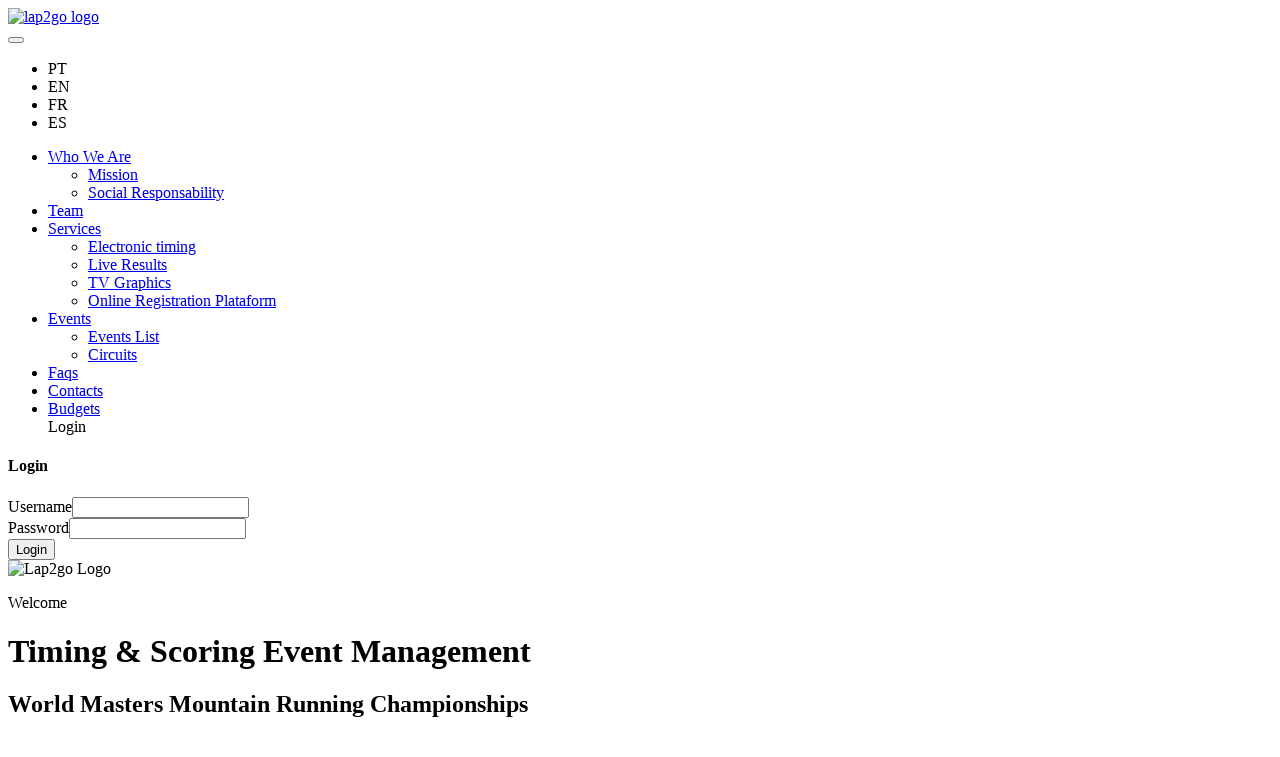

--- FILE ---
content_type: text/html; charset=utf-8
request_url: https://lap2go.com/en/event/world-masters-mountain-running-championships-2023/entry/list
body_size: 37318
content:

		<!doctype html>
		<html lang="en">
			<head>
				<meta charset="UTF-8">
				<title data-react-helmet="true">Lap2Go - World Masters Mountain Running Championships - Registration List</title>
				<meta http-equiv="X-UA-Compatible" content="IE=edge"><meta name="viewport" content="width=device-width, initial-scale=1">
				<meta data-react-helmet="true" property="og:type" content="website"/><meta data-react-helmet="true" property="og:title" content="Lap2Go - World Masters Mountain Running Championships | 15/09/2023"/><meta data-react-helmet="true" name="twitter:title" content="Lap2Go - World Masters Mountain Running Championships | 15/09/2023"/><meta data-react-helmet="true" property="og:url" content="https://lap2go.com/en/event/world-masters-mountain-running-championships-2023/entry/list"/><meta data-react-helmet="true" name="twitter:url" content="https://lap2go.com/en/event/world-masters-mountain-running-championships-2023/entry/list"/><meta data-react-helmet="true" property="og:description" content="Registration List"/><meta data-react-helmet="true" name="twitter:description" content="Registration List"/><meta data-react-helmet="true" property="og:image" content="https://s3.lap2go.com/events/2023/world-masters-mountain-running-championships/banner-world-masters-mountain-running-championships-2023-min.jpg"/><meta data-react-helmet="true" property="og:image:width" content="200"/><meta data-react-helmet="true" property="og:image:height" content="200"/><meta data-react-helmet="true" name="twitter:image" content="https://s3.lap2go.com/events/2023/world-masters-mountain-running-championships/banner-world-masters-mountain-running-championships-2023-min.jpg"/><meta data-react-helmet="true" name="description" content="Lap2Go é um projeto tecnológico e de cronometragem eletrónica associado ao desporto, em diferentes modalidades (corrida, marcha, btt, atletismo de pista)"/><meta data-react-helmet="true" name="keywords" content="cronometragem, eletrónica, desporto, atletismo, running, prova, btt, marcha"/><meta data-react-helmet="true" property="og:video:type" content="video/mp4"/><meta data-react-helmet="true" property="og:video:url" content/><meta data-react-helmet="true" property="og:video:secure_url" content/><meta data-react-helmet="true" property="og:video:width" content="1280"/><meta data-react-helmet="true" property="og:video:height" content="720"/>
				<meta property="og:site_name" content="Lap2Go - Timing Solution" />
				<meta name="google-site-verification" content="6JnfybFny8xAvH3FBOm-5Pxk8jB5EgDrHtX1j_wdjRg" />
				<meta name='B-verify' content='3f82d4a28ae450be0fa8efc421832e0cda54ca5f' />
				<meta property="fb:app_id" content="351004158573354" />
				<link rel="alternate" href="https://lap2go.com/pt/home/" hreflang="pt-pt" />
				<link rel="alternate" href="https://lap2go.com/en/home/" hreflang="en-gb" />
				<link rel="alternate" href="https://lap2go.com/fr/home/" hreflang="fr-fr" />
				<link rel="alternate" href="https://lap2go.com/es/home/" hreflang="es-es" />
				<link rel="dns-prefetch" href="https://maxcdn.bootstrapcdn.com/">
				<link rel="dns-prefetch" href="https://www.google.com/">
				<link rel="dns-prefetch" href='https://cdn.lap2go.com'>
				<link rel="dns-prefetch" href='https://api.lap2go.com'>
				<link rel="icon" type="image/png" href='https://cdn.lap2go.com/img/favicon.ico' rel="preconnect" crossorigin />

				<!-- CSS -->
				<link rel="stylesheet" href="https://cdn.lap2go.com/css/bootstrap.min.css" rel="preconnect" crossorigin>

				<link href='https://cdn.lap2go.com/fonts/Raleway/style.css' rel='stylesheet' type='text/css' rel="preconnect" crossorigin>
				<link rel="stylesheet" href='https://cdn.lap2go.com/css/masterslider/masterslider.min.css' rel="preconnect" crossorigin/>
				<link rel="stylesheet" href='https://cdn.lap2go.com/css/masterslider/style.min.css' rel="preconnect" crossorigin/>

				<link rel="stylesheet" href="https://cdn.lap2go.com/css/hover.min.css" media="none" onload="if(media!='all')media='all'"><noscript><link rel="stylesheet" href="https://cdn.lap2go.com/css/hover.min.css"></noscript>
				<link rel="stylesheet" href="https://cdn.lap2go.com/css/font-awesome.min.css" media="none" onload="if(media!='all')media='all'"><noscript><link rel="stylesheet" href="https://cdn.lap2go.com/css/font-awesome.min.css"></noscript>
				<link rel="stylesheet" href="https://cdn.lap2go.com/css/alertify.min.css" media="none" onload="if(media!='all')media='all'"><noscript><link rel="stylesheet" href="https://cdn.lap2go.com/css/alertify.min.css"></noscript>
				<link rel="stylesheet" href="https://cdn.lap2go.com/css/flag-icon.min.css" media="none" onload="if(media!='all')media='all'"><noscript><link rel="stylesheet" href="https://cdn.lap2go.com/css/flag-icon.min.css"></noscript>

				<link rel="stylesheet" href="https://cdn.lap2go.com/css/0.25/Resultados_Individual.min.css" media="none" onload="if(media!='all')media='all'"><noscript><link rel="stylesheet" href="https://cdn.lap2go.com/css/0.25/Resultados_Individual.min.css"></noscript>
				<link rel="stylesheet" href="https://cdn.lap2go.com/css/0.25/Resultado_Individual_Slider.min.css" media="none" onload="if(media!='all')media='all'"><noscript><link rel="stylesheet" href="https://cdn.lap2go.com/css/0.25/Resultado_Individual_Slider.min.css"></noscript>
				<link rel="stylesheet" href="https://cdn.lap2go.com/css/0.25/Resultados.min.css" media="none" onload="if(media!='all')media='all'"><noscript><link rel="stylesheet" href="https://cdn.lap2go.com/css/0.25/Resultados.min.css"></noscript>
				<link rel="stylesheet" href="https://cdn.lap2go.com/css/0.25/Lista_Inscritos.min.css" media="none" onload="if(media!='all')media='all'"><noscript><link rel="stylesheet" href="https://cdn.lap2go.com/css/0.25/Lista_Inscritos.min.css"></noscript>
				<link rel="stylesheet" href="https://cdn.lap2go.com/css/0.25/Resultados_BTT.min.css" media="none" onload="if(media!='all')media='all'"><noscript><link rel="stylesheet" href="https://cdn.lap2go.com/css/0.25/Resultados_BTT.min.css"></noscript>
				<link rel="stylesheet" href="https://cdn.lap2go.com/css/0.25/Resultados_BTTMix.min.css" media="none" onload="if(media!='all')media='all'"><noscript><link rel="stylesheet" href="https://cdn.lap2go.com/css/0.25/Resultados_BTTMix.min.css"></noscript>
				<link rel="stylesheet" href="https://cdn.lap2go.com/css/0.25/Inscricao.min.css" media="none" onload="if(media!='all')media='all'"><noscript><link rel="stylesheet" href="https://cdn.lap2go.com/css/0.25/Inscricao.min.css"></noscript>
				<link rel="stylesheet" href="https://cdn.lap2go.com/css/0.25/eventcalendar.min.css" media="none" onload="if(media!='all')media='all'"><noscript><link rel="stylesheet" href="https://cdn.lap2go.com/css/0.25/eventcalendar.min.css"></noscript>
				<link rel="stylesheet" href="https://cdn.lap2go.com/css/0.25/orcamento.min.css" media="none" onload="if(media!='all')media='all'"><noscript><link rel="stylesheet" href="https://cdn.lap2go.com/css/0.25/orcamento.min.css"></noscript>
				<link rel="stylesheet" href="https://cdn.lap2go.com/css/0.25/LiveResults.min.css" media="none" onload="if(media!='all')media='all'"><noscript><link rel="stylesheet" href="https://cdn.lap2go.com/css/0.25/LiveResults.min.css"></noscript>
				<link rel="stylesheet" href="https://cdn.lap2go.com/css/0.25/Datatable.min.css" media="none" onload="if(media!='all')media='all'"><noscript><link rel="stylesheet" href="https://cdn.lap2go.com/css/0.25/Datatable.min.css"></noscript>
				<link rel="stylesheet" href="https://cdn.lap2go.com/css/0.25/Slider.min.css" media="none" onload="if(media!='all')media='all'"><noscript><link rel="stylesheet" href="https://cdn.lap2go.com/css/0.25/Slider.min.css"></noscript>
				<link rel="stylesheet" href='https://cdn.lap2go.com/css/0.25/style.min.css' rel="preconnect" crossorigin/>
				<!-- /CSS -->

				<!-- SCRIPTS -->
				<script src='https://cdn.lap2go.com/js/jquery.min.js' rel="preconnect" crossorigin></script>
				<script src='https://cdn.lap2go.com/js/masterslider.min.js' rel="preconnect" crossorigin></script>
				<script async src='https://cdn.lap2go.com/js/alertify.min.js' rel="preconnect" crossorigin></script>
				<script async src='https://cdn.lap2go.com/js/pdfobject.min.js' rel="preconnect" crossorigin></script>
				<script src="https://cdn.lap2go.com/js/bootstrap.min.js" crossorigin></script>
				<script async src='https://www.google.com/recaptcha/api.js'></script>
				<script async src='https://cdn.lap2go.com/js/0.7/script.min.js' rel="preconnect" crossorigin></script>
				<!-- /SCRIPTS -->
				</head>
				<body>
					<div id="root"><div data-reactroot="" data-reactid="1" data-react-checksum="2094230240"><header data-reactid="2"><nav class="navbar navbar-default navbar-fixed-top" data-reactid="3"><div class="container" data-reactid="4"><a class="navbar-brand" href="/en/home" data-reactid="5"><img src="https://cdn.lap2go.com/img/logo-small.png" alt="lap2go logo" data-reactid="6"/></a><div class="navbar-header" data-reactid="7"><button type="button" class="navbar-toggle" data-toggle="collapse" data-target="#myNavbar" data-reactid="8"><span class="icon-bar" data-reactid="9"></span><span class="icon-bar" data-reactid="10"></span><span class="icon-bar" data-reactid="11"></span></button><ul class="nav navbar-nav navbar-right" id="lang-items" data-reactid="12"><li class="" data-reactid="13"><a data-reactid="14">PT</a></li><li class="active" data-reactid="15"><a data-reactid="16">EN</a></li><li class="" data-reactid="17"><a data-reactid="18">FR</a></li><li class="" data-reactid="19"><a data-reactid="20">ES</a></li></ul></div><div class="collapse navbar-collapse" id="myNavbar" data-reactid="21"><ul class="nav navbar-nav" id="menu-center" data-reactid="22"><li class="dropdown" data-reactid="23"><a href="#" class="dropdown-toggle" data-toggle="dropdown" data-reactid="24"><!-- react-text: 25 -->Who We Are<!-- /react-text --><b class="caret" data-reactid="26"></b></a><ul class="dropdown-menu" data-reactid="27"><li data-reactid="28"><a class="hideClick" href="/en/page/mission.html" data-reactid="29">Mission</a></li><li data-reactid="30"><a class="hideClick" href="/en/page/responsabilidade-social.html" data-reactid="31">Social Responsability</a></li></ul></li><li data-reactid="32"><a class="hideClick" href="/en/page/team.html" data-reactid="33">Team</a></li><li class="dropdown" data-reactid="34"><a href="#" class="dropdown-toggle" data-toggle="dropdown" data-reactid="35"><!-- react-text: 36 -->Services<!-- /react-text --><b class="caret" data-reactid="37"></b></a><ul class="dropdown-menu" data-reactid="38"><li data-reactid="39"><a class="hideClick" href="/en/page/eletronic-timing.html" data-reactid="40">Electronic timing</a></li><li data-reactid="41"><a class="hideClick" href="/en/page/live-result.html" data-reactid="42">Live Results</a></li><li data-reactid="43"><a class="hideClick" href="/en/page/tv-graphics.html" data-reactid="44">TV Graphics</a></li><li data-reactid="45"><a class="hideClick" href="/en/page/registration-plataform.html" data-reactid="46">Online Registration Plataform</a></li></ul></li><li class="dropdown" data-reactid="47"><a href="#" class="dropdown-toggle" data-toggle="dropdown" data-reactid="48"><!-- react-text: 49 -->Events<!-- /react-text --><b class="caret" data-reactid="50"></b></a><ul class="dropdown-menu" data-reactid="51"><li data-reactid="52"><a class="hideClick" href="/en/event/list" data-reactid="53">Events List</a></li><li data-reactid="54"><a class="hideClick" href="/en/circuit/list" data-reactid="55">Circuits</a></li></ul></li><li data-reactid="56"><a class="hideClick" href="/en/page/faqs.html" data-reactid="57">Faqs</a></li><li data-reactid="58"><a class="hideClick" href="/en/contacts" data-reactid="59">Contacts</a></li><li data-reactid="60"><a class="hideClick" href="/en/budgetRequest" data-reactid="61">Budgets</a></li><li class="login-sign" style="display:block;" data-reactid="62"><a id="login-a" data-reactid="63">Login</a></li><li class="logged dropdown" style="display:none;" data-reactid="64"><a href="#" class="dropdown-toggle" data-toggle="dropdown" data-reactid="65"><span data-reactid="66"></span><b class="caret" data-reactid="67"></b></a><ul class="dropdown-menu" data-reactid="68"><li data-reactid="69"><a class="onclicktomylap2go hideClick aclickPointer" href="" data-reactid="70">Backoffice</a></li></ul></li></ul></div></div></nav><div data-reactid="71"><div id="loginModal" class="modal fade" role="dialog" data-reactid="72"><div id="dialogModal" class="modal-dialog" data-reactid="73"><div class="modal-content" data-reactid="74"><div class="modal-header" data-reactid="75"><h4 class="modal-title" data-reactid="76">Login</h4></div><div class="modal-body" data-reactid="77"><form method="POST" action="https://lap2go.com/mylap2go/login.aspx" data-reactid="78"><div class="form-group usernameForm has-feedback" data-reactid="79"><label data-reactid="80">Username</label><input type="text" id="username" name="usr" class="form-control" required="" autocomplete="username" value="" data-reactid="81"/><span class="glyphicon form-control-feedback" aria-hidden="true" data-reactid="82"></span></div><div class="form-group passwordForm has-feedback" data-reactid="83"><label data-reactid="84">Password</label><input type="password" id="password" name="pw" class="form-control" required="" autocomplete="current-password" value="" data-reactid="85"/><span class="glyphicon form-control-feedback" aria-hidden="true" data-reactid="86"></span></div><button type="submit" class="btn btn-default btn-orange" data-reactid="87">Login</button></form></div></div></div></div></div></header><div data-reactid="88"><!-- react-empty: 89 --><!-- react-empty: 90 --><div class="home-img-div col-md-12" data-reactid="91"><div class="fancy-text" data-reactid="92"><div class="container" id="homeslogan" data-reactid="93"><img src="https://cdn.lap2go.com/img/logo.png" class="mylogo" alt="Lap2go Logo" data-reactid="94"/><p data-reactid="95">Welcome</p><h1 data-reactid="96">Timing &amp; Scoring Event Management</h1></div></div></div><section class="evento-page-title interior-page" data-reactid="97"><div class="container text-center" data-reactid="98"><h1 data-reactid="99">World Masters Mountain Running Championships</h1></div></section><section class="evento-page-details" data-reactid="100"><header class="header-interio" data-reactid="101"><nav class="navbar navbar-default myNavbar2" data-reactid="102"><div class="container" data-reactid="103"><div class="navbar-header" data-reactid="104"><button type="button" class="navbar-toggle toggle-2" data-toggle="collapse" data-target="#myNavbar2" data-reactid="105"><span class="icon-bar" data-reactid="106"></span><span class="icon-bar" data-reactid="107"></span><span class="icon-bar" data-reactid="108"></span></button></div><div class="collapse navbar-collapse text-center" id="myNavbar2" data-reactid="109"><ul class="nav navbar-nav" id="menu-center2" data-reactid="110"><li data-reactid="111"><a class="" href="/en/event/world-masters-mountain-running-championships-2023/" data-reactid="112">Home</a></li><li data-reactid="113"><a class="" href="/en/event/world-masters-mountain-running-championships-2023/cartaz.html" data-reactid="114">Cartaz</a></li><li data-reactid="115"><a href="/en/event/world-masters-mountain-running-championships-2023/entry/list" class="submenu-link-ativo" data-reactid="116">Registration List</a></li><!-- react-text: 117 --><!-- /react-text --></ul></div></div></nav></header><section class="lista-inscritos-table" data-reactid="118"><div data-reactid="119"><section class="pesquisa-result" data-reactid="120"><div class="container search-container" data-reactid="121"><div data-reactid="122"><span class="ph-text" data-reactid="123">Search</span><input type="search" placeholder="Bib/Name/Category" value="" class="input-text" data-reactid="124"/></div><div style="display:flex;justify-content:center;align-items:center;" data-reactid="125"><span class="filters-text" data-reactid="126">Filters</span><a class="botao-pesquisa-avancada" data-reactid="127"><img id="searchIcon" src="https://cdn.lap2go.com/img/plus-icon.png" alt="Advanced search" data-reactid="128"/></a></div></div></section><section class="pesquisa-avancada-result" data-reactid="129"><div class="container" data-reactid="130"><div class="radio-sex-container" data-reactid="131"><div class="radio-sex-box" data-reactid="132"><input type="radio" name="radio-sex" value="M" class="radio-sex" data-reactid="133"/><label class="sex-label" data-reactid="134">Male</label></div><div class="radio-sex-box" data-reactid="135"><input type="radio" name="radio-sex" value="F" class="radio-sex" data-reactid="136"/><label class="sex-label" data-reactid="137">Female</label></div></div><div class="div-inline-block" data-reactid="138"><div class="dropdownEscalao dropdownClube" data-reactid="139"><div class="Dropdown-root" data-reactid="140"><div class="Dropdown-control" aria-haspopup="listbox" data-reactid="141"><div class="Dropdown-placeholder is-selected" data-reactid="142">Race</div><div class="Dropdown-arrow-wrapper" data-reactid="143"><span class="Dropdown-arrow" data-reactid="144"></span></div></div></div></div><button class="hvr-bounce-to-right btn-limpar-filtros" data-reactid="145">Clear filters</button></div></div></section></div><div class="container" style="overflow:hidden;" data-reactid="146"><div class="row" data-reactid="147"><table id="inscritosTable" class="table" data-reactid="148"><thead data-reactid="149"><tr data-reactid="150"><th class="th-plus-responsive" data-reactid="151"></th><th class="th-dorsal" data-reactid="152">Bib</th><th class="th-nome" data-reactid="153">Name</th><th class="th-escalao" data-reactid="154">Category</th><th class="th-pais" data-reactid="155">Country</th><th class="th-clube" data-reactid="156">Team</th><th class="th-estado" data-reactid="157">Status</th><th class="th-prova" data-reactid="158">Race</th><th class="th-options" data-reactid="159"></th></tr></thead><tbody data-reactid="160"></tbody></table></div></div><section class="table-pagination" data-reactid="161"><div class="container" data-reactid="162"><div class="row" data-reactid="163"><div class="col-md-12 text-center" data-reactid="164"><ul class="pagination pagination-lg pager" id="myPager" data-reactid="165"></ul></div></div></div></section><div data-reactid="166"><div class="modal fade in" id="modalAtheleteDetails" role="dialog" style="display:none;" data-reactid="167"><div id="modalDialog" class="modal-dialog modal-lg" data-reactid="168"><div class="modal-content" data-reactid="169"><div class="modal-header" data-reactid="170"><h4 class="modal-title" data-reactid="171"><!-- react-text: 172 -->Registration details<!-- /react-text --><!-- react-text: 173 --> - <!-- /react-text --><!-- react-text: 174 -->World Masters Mountain Running Championships<!-- /react-text --></h4></div><div class="modal-body" data-reactid="175"><div class="container-fluid dados-atleta-container" data-reactid="176"><div class="row" data-reactid="177"><div class="col-md-4 text-center" data-reactid="178"><img src="https://cdn.lap2go.com/img/profile_photo.png" alt="" class="atleta-img img-circle" data-reactid="179"/></div><div class="col-md-8 initial-info" data-reactid="180"><span class="span-dorsal" data-reactid="181"><span class="title" data-reactid="182"><!-- react-text: 183 -->Bib<!-- /react-text --><!-- react-text: 184 -->:<!-- /react-text --></span><!-- react-text: 185 --><!-- /react-text --></span><span class="span-nome" data-reactid="186"><span class="title" data-reactid="187"><!-- react-text: 188 -->Name<!-- /react-text --><!-- react-text: 189 -->:<!-- /react-text --></span><!-- react-text: 190 --><!-- /react-text --></span><span class="span-clube" data-reactid="191"><span class="title" data-reactid="192"><!-- react-text: 193 -->Team<!-- /react-text --><!-- react-text: 194 -->:<!-- /react-text --></span><!-- react-text: 195 --><!-- /react-text --></span><span class="span-estado" data-reactid="196"><span class="title" data-reactid="197"><!-- react-text: 198 -->Status<!-- /react-text --><!-- react-text: 199 -->:<!-- /react-text --></span><span class="tag tag-pill tag-warning" data-reactid="200">Pending</span></span><span class="span-prova" data-reactid="201"><span class="title" data-reactid="202"><!-- react-text: 203 --><!-- /react-text --><!-- react-text: 204 -->:<!-- /react-text --></span><!-- react-text: 205 --><!-- /react-text --></span></div><div class="col-md-12" data-reactid="206"><hr data-reactid="207"/><div data-reactid="208"><span class="title title-info-extras" data-reactid="209">Extra informations</span><span class="loading-text" style="display:none;" data-reactid="210"><i class="fa fa-spinner fa-spin" data-reactid="211"></i><!-- react-text: 212 -->Loading registration details<!-- /react-text --></span></div><div class="spacer" data-reactid="213"></div></div></div></div></div><div class="modal-footer" data-reactid="214"><button type="button" class="btn btn-default btn-modal-close-details" data-dismiss="modal" data-reactid="215">Close</button></div></div></div></div></div></section></section></div><footer data-reactid="216"><div class="main-footer" data-reactid="217"><div class="container" data-reactid="218"><div class="row" data-reactid="219"><div class="col-md-3 foot-logo-div" data-reactid="220"><div class="LazyLoad" style="height:61px;" data-reactid="221"></div><h2 class="hinfos-footer" data-reactid="222">Lap2Go Timing Solution</h2><p data-reactid="223"><a href="/en/page/privacy-policy.html" data-reactid="224">Privacy Policy</a></p><p data-reactid="225"><a href="/en/contacts" data-reactid="226">Contacts</a></p></div><div class="col-md-3" data-reactid="227"><h3 class="hinfos-footer" data-reactid="228">Event timing</h3><h3 class="hinfos-footer" data-reactid="229">Athletics</h3><h3 class="hinfos-footer" data-reactid="230">Trail Running</h3><h3 class="hinfos-footer" data-reactid="231">Mtb</h3><h3 class="hinfos-footer" data-reactid="232">Granfondo</h3><h3 class="hinfos-footer" data-reactid="233">Mortor sports</h3></div><div class="col-md-3" data-reactid="234"><h3 class="hinfos-footer" data-reactid="235"><!-- react-text: 236 -->Services<!-- /react-text --><!-- react-text: 237 -->:<!-- /react-text --></h3><h3 class="hinfos-footer" data-reactid="238">Live Results</h3><h3 class="hinfos-footer" data-reactid="239">TV Graphics</h3><h3 class="hinfos-footer" data-reactid="240">Online Registration Plataform</h3><h3 class="hinfos-footer" data-reactid="241">Bib production</h3><h3 class="hinfos-footer" data-reactid="242">Merchandising</h3></div><div class="col-md-3" data-reactid="243"><div class="social-div pull-right" data-reactid="244"><a href="https://www.facebook.com/Lap2Go" target="_blank" data-reactid="245"><span class="social-icons fb" data-reactid="246"></span></a><a href="https://twitter.com/lap2go" target="_blank" data-reactid="247"><span class="social-icons tw" data-reactid="248"></span></a><a href="/en/contacts" data-reactid="249"><span class="social-icons mail" data-reactid="250"></span></a></div><div class="social-div pull-right" data-reactid="251"><div class="social-div pull-right footer-img-payments" data-reactid="252"><div class="LazyLoad" style="height:40px;" data-reactid="253"></div><div class="LazyLoad" style="height:40px;" data-reactid="254"></div><div class="LazyLoad" style="height:40px;" data-reactid="255"></div><div class="LazyLoad" style="height:40px;" data-reactid="256"></div></div></div></div></div></div></div><div class="copy container" data-reactid="257"><p data-reactid="258"><small data-reactid="259"><!-- react-text: 260 -->© Copyright Lap2Go <!-- /react-text --><!-- react-text: 261 -->2025<!-- /react-text --><!-- react-text: 262 -->. All Rights Reserved.<!-- /react-text --></small></p></div><div id="cookie-bar" class="cookies dpn container-fluid" data-reactid="263"><div class="row" data-reactid="264"><div class="col-md-12" data-reactid="265"><p class="cookie_info" data-reactid="266"><!-- react-text: 267 -->To improve your experience lap2go.com uses cookies. Learn more <!-- /react-text --><a href="/en/page/privacy-policy.html" data-reactid="268">here</a><!-- react-text: 269 -->.<!-- /react-text --><a href="#" class="cb-enable" data-reactid="270">Never see this message again</a></p></div></div></div></footer></div></div>
					<script>window.__INITIAL_STATE__ = {"langItems":[{"Key":"quem_somos","Value":"Who We Are"},{"Key":"equipa","Value":"Team"},{"Key":"responsabilidade_social","Value":"Social Responsability"},{"Key":"servicos","Value":"Services"},{"Key":"eventos","Value":"Events"},{"Key":"contactos","Value":"Contacts"},{"Key":"orcamentos","Value":"Budgets"},{"Key":"missao","Value":"Mission"},{"Key":"conheca-nos","Value":"Get to Know Us"},{"Key":"proximos_eventos","Value":"Next Events"},{"Key":"inscreva-se_ja","Value":"Register rigth now"},{"Key":"inscricao","Value":"Registration"},{"Key":"mais_informacao","Value":"More information"},{"Key":"resultados","Value":"Results"},{"Key":"ultimos_resultados","Value":"Last Results"},{"Key":"bemvindo","Value":"Welcome"},{"Key":"noticias","Value":"News"},{"Key":"parceiros","Value":"Partners"},{"Key":"politica_de_privacidade","Value":"Privacy Policy"},{"Key":"consultar","Value":"View"},{"Key":"nome","Value":"Name"},{"Key":"telefone","Value":"Phone Number"},{"Key":"assunto","Value":"Subject"},{"Key":"mensagem","Value":"Message"},{"Key":"escolha_o_assunto","Value":"Choose the subject"},{"Key":"inscrição_-_a_referência_para_pagamento_expirou","Value":"Registration - Payment info/problems"},{"Key":"inscrição_-_duvidas_gerais","Value":"Registration - General questions"},{"Key":"classificacao_-_o_meu_resultado_nao_apareceu","Value":"Results - My result does not appear"},{"Key":"outro","Value":"Other"},{"Key":"enviar","Value":"Send"},{"Key":"geral","Value":"General"},{"Key":"tel","Value":"Phone"},{"Key":"segunda_a_sexta","Value":"Monday to friday"},{"Key":"e","Value":"and"},{"Key":"departamento_comercial","Value":"Commercial Department"},{"Key":"departamento_tecnico","Value":"Technic Department"},{"Key":"sede","Value":"Office"},{"Key":"morada","Value":"Address"},{"Key":"codigo_postal","Value":"Postal code"},{"Key":"contacte-nos","Value":"Contacts Us"},{"Key":"codigo_inscricao","Value":"Registration Code"},{"Key":"escolha_o_evento","Value":"Choose Event"},{"Key":"evento","Value":"Event"},{"Key":"dorsal","Value":"Bib"},{"Key":"mensagem_enviada_sucesso","Value":"Message successfully sent"},{"Key":"erro_enviar_mensagem","Value":"Error occurred on sending the message. Please try again"},{"Key":"email_invalido_insira_email_valido","Value":"Invalid email. Please insert a valid email"},{"Key":"preencha_todos_campos_obrigatorios","Value":"Please fill in all mandatory fields"},{"Key":"local","Value":"Location"},{"Key":"data","Value":"Date"},{"Key":"organizador","Value":"Organizer"},{"Key":"site","Value":"Site"},{"Key":"inscricoes","Value":"Registrations"},{"Key":"inscricoes_fechadas","Value":"Entries closed"},{"Key":"regulamento","Value":"Rules"},{"Key":"inicio","Value":"Home"},{"Key":"pesquisa","Value":"Search"},{"Key":"horario","Value":"Timetable"},{"Key":"hora","Value":"Hour"},{"Key":"prova","Value":"Race"},{"Key":"distancia","Value":"Distance"},{"Key":"pos","Value":"Rk"},{"Key":"sexo","Value":"Gender"},{"Key":"escalao","Value":"Category"},{"Key":"clube","Value":"Team"},{"Key":"tempo","Value":"Time"},{"Key":"detalhes","Value":"Details"},{"Key":"resultados_nao_encontrados","Value":"Results not found"},{"Key":"pesquisa_avancada","Value":"Advanced search"},{"Key":"país","Value":"Country"},{"Key":"diploma","Value":"Degree"},{"Key":"fotografia","Value":"Photo"},{"Key":"sem_opcoes_disponiveis","Value":"No options found"},{"Key":"masculino","Value":"Male"},{"Key":"feminino","Value":"Female"},{"Key":"acumulado","Value":"Accumulated"},{"Key":"etapas","Value":"Stages"},{"Key":"voltas","Value":"Laps"},{"Key":"abrir_regulamento","Value":"Open Rules"},{"Key":"regulamento_nao_disponivel","Value":"Rules not available"},{"Key":"estado","Value":"Status"},{"Key":"limpar_filtros","Value":"Clear filters"},{"Key":"por_pagar","Value":"Not paid"},{"Key":"pago","Value":"Paid"},{"Key":"info_pessoal","Value":"Personal info"},{"Key":"data_de_nascimento","Value":"Birth Date"},{"Key":"tempo_chip","Value":"Chip Time"},{"Key":"lugar_no_escalao","Value":"Place on Category"},{"Key":"lugar","Value":"Rank"},{"Key":"lugar_classificacao","Value":"Place"},{"Key":"º","Value":"."},{"Key":"data_limite_de_inscricao","Value":"Registration limit date"},{"Key":"inscricoes_encerradas_desde","Value":"Registrations closed since"},{"Key":"inscricoes_disponiveis_a_partir_de","Value":"Registrations available on"},{"Key":"individual","Value":"Personal"},{"Key":"equipa/clube","Value":"Team/Club"},{"Key":"tipo_de_inscricao","Value":"Registration Type"},{"Key":"a_inscricao_individual_consiste_em_um_unico_atleta_que_nao_compete_por_uma_equipa","Value":"The personal registration it's when you run alone, without any team/club"},{"Key":"a_inscricao_por_equipa_consiste_em_um_ou_mais_atletas_a_competir_por_uma_equipa","Value":"The team/club registration it's when you run with other athletes for the same team/club"},{"Key":"proximo","Value":"Next"},{"Key":"informacoes_pessoais","Value":"Personal Information"},{"Key":"identificacao_pessoal(bi/cc/passaporte)","Value":"Personal Identification(BI/CC/Passport)"},{"Key":"telemovel","Value":"Mobile Number"},{"Key":"desejo_factura_com_numero_de_contribuinte","Value":"I want invoice with VAT number"},{"Key":"numero_de_contribuinte","Value":"VAT Number"},{"Key":"nome_da_fatura","Value":"Invoice Name"},{"Key":"declaro_que_tomei_conhecimento_e_aceito_o_regulamento","Value":"I declare that I've taken knowledge and I accept the rules"},{"Key":"janeiro","Value":"January"},{"Key":"fevereiro","Value":"February"},{"Key":"marco","Value":"March"},{"Key":"abril","Value":"April"},{"Key":"maio","Value":"May"},{"Key":"junho","Value":"June"},{"Key":"julho","Value":"July"},{"Key":"agosto","Value":"August"},{"Key":"setembro","Value":"September"},{"Key":"outubro","Value":"October"},{"Key":"novembro","Value":"November"},{"Key":"dezembro","Value":"December"},{"Key":"mes","Value":"Month"},{"Key":"dia","Value":"Day"},{"Key":"ano","Value":"Year"},{"Key":"a_data_escolhida_nao_e_valida","Value":"The choosen date is not valid"},{"Key":"lugar_na_serie","Value":"Place in heat"},{"Key":"da_serie","Value":"on heat"},{"Key":"informacoes_do_evento","Value":"Event information"},{"Key":"preco","Value":"Price"},{"Key":"pedido_de_orcamento","Value":"Budget Request"},{"Key":"nome_da_pessoa_a_contactar","Value":"Name of person to contact"},{"Key":"nome_do_evento","Value":"Event name"},{"Key":"data_prevista","Value":"Expected Date"},{"Key":"descricao","Value":"Description"},{"Key":"nr_estimado_de_atletas","Value":"Estimated Nr. of Athletes"},{"Key":"tipo_de_prova","Value":"Race Type"},{"Key":"informacoes_extra","Value":"Extra informations"},{"Key":"selecione_o_tipo_de_prova","Value":"Select race type"},{"Key":"atletismo","Value":"Athletics"},{"Key":"maratona_btt","Value":"Marathon BTT"},{"Key":"resistencia_btt","Value":"Resistance BTT"},{"Key":"duatlo","Value":"Duathlon"},{"Key":"triatlo","Value":"Triathlon"},{"Key":"trail","Value":"Trail"},{"Key":"corta_mato","Value":"Corta-mato"},{"Key":"prova_nao_disponivel_para_a_sua_idade","Value":"Race not available for your age"},{"Key":"preco_final_(IVA_incluido)","Value":"Final price (include VAT)"},{"Key":"multibanco","Value":"ATM PT"},{"Key":"cartao_de_credito","Value":"Credit card"},{"Key":"anterior","Value":"Previous"},{"Key":"confirmacao_dos_dados","Value":"Data confirmation"},{"Key":"identificacao_pessoal","Value":"Personal Identification"},{"Key":"recibo","Value":"Receipt"},{"Key":"sim","Value":"Yes"},{"Key":"nao","Value":"No"},{"Key":"preco_final","Value":"Final price"},{"Key":"metodo_de_pagamento","Value":"Payment way"},{"Key":"paypal","Value":"Paypal"},{"Key":"cronometragem_eletronica","Value":"Electronic timing"},{"Key":"dorsais_e_diplomas_de_participacao","Value":"Bib and cetificates of certificate of participation"},{"Key":"plataforma_web_e_videochegada","Value":"Web application and video finish"},{"Key":"informacoes_da_equipa","Value":"Team information"},{"Key":"nome_da_equipa","Value":"Team name"},{"Key":"nome_do_responsavel_da_equipa","Value":"Name of person responsible for registration"},{"Key":"atletas_da_equipa","Value":"Team's athletes"},{"Key":"elementos_da_equipa","Value":"Team's athletes"},{"Key":"validar","Value":"Validate"},{"Key":"adicionar","Value":"Add"},{"Key":"event-1","Value":"Race"},{"Key":"event-2","Value":"BTT Marathon"},{"Key":"event-3","Value":"Race Walking"},{"Key":"event-4","Value":"BTT Endurance "},{"Key":"event-5","Value":"Trail"},{"Key":"event-6","Value":"Track and Field"},{"Key":"event-7","Value":"Duathlon"},{"Key":"event-8","Value":"Triathlon"},{"Key":"event-9","Value":"Lap Race"},{"Key":"event-10","Value":"Time Trail"},{"Key":"event-100","Value":"Box office"},{"Key":"event-101","Value":"Enduro"},{"Key":"event-102","Value":"Motorcycle Meeting"},{"Key":"event-103","Value":"Cross-country"},{"Key":"event-0","Value":"Other"},{"Key":"a_validar","Value":"Validating"},{"Key":"email_invalido_por_favor_confirme_o_seu_email","Value":"Invalid email. Please confirm your email"},{"Key":"por_favor_insira_o_nome_para_a_factura","Value":"Please insert the name for invoice"},{"Key":"numero_de_contribuinte_invalido_por_favor_confirme_o","Value":"VAT number incorrect. Please confirm it"},{"Key":"tem_de_ler_e_aceitar_o_regulamento_para_poder_continuar","Value":"You need to read and accept the rules to continue"},{"Key":"por_favor_preencha_o_nome","Value":"Please insert your name"},{"Key":"por_favor_escolha_o_seu_sexo","Value":"Please choose your genre"},{"Key":"por_favor_preencha_a_identificacao_pessoal","Value":"Please insert your personal identification"},{"Key":"por_favor_insira_o_numero_de_telemovel","Value":"Please insert your mobile number"},{"Key":"por_favor_insira_o_seu_email","Value":"Please insert your email"},{"Key":"por_favor_insira_a_sua_data_de_nascimento","Value":"Please insert your birth date"},{"Key":"por_favor_insira_o_numero_de_contribuinte","Value":"Please insert VAT number"},{"Key":"por_favor_escolha_uma_prova","Value":"Please choose a race"},{"Key":"por_favor_escolha_um_escalao","Value":"Please choose a category"},{"Key":"por_favor_escolha_um_metodo_de_pagamento","Value":"Please choose a payment method"},{"Key":"por_favor_preencha_os_campos_extra_obrigatorios","Value":"Please fill all the mandatory extra fields"},{"Key":"nenhum_escalao_selecionado_por_favor_contacte-nos_atraves_do_email_suporte@lap2go.com","Value":"No category selected. Please contact us to our email suporte@lap2go.com"},{"Key":"por_favor_insira_o_nome_da_equipa","Value":"Please insert the team name"},{"Key":"por_favor_insira_o_nome_do_responsavel_da_equipa","Value":"Please enter the name of the person responsible for the registration."},{"Key":"por_favor_insira_o_email","Value":"Please insert the email"},{"Key":"numero_telefone_invalido","Value":"Invalid mobile number"},{"Key":"todos_os_meses","Value":"All months"},{"Key":"a_processar_inscricao","Value":"Processing registration"},{"Key":"a_sua_inscricao_foi_concluida_com_sucesso","Value":"You've finished your registration with success"},{"Key":"ira_receber_um_email_de_confirmacao","Value":"You will receive a confirmation email"},{"Key":"neste_email_encontra_um_identificador_que_serve_como_comprovativo_de_inscricao_e_que_e_necessario_no_acto_do_levantamento_do_dorsal","Value":"In this email you will find a identification code that proofs your registration and allows you to get your bib"},{"Key":"podera_efectuar_o_pagamento_da_sua_inscricao_usando_a_referencia_multibanco_abaixo_indicada","Value":"You can pay with the info we show bellow"},{"Key":"atencao!_caso_o_pagamento_nao_seja_efetuado_dentro_do_prazo_a_sua_inscricao_sera_automaticamente_anulada","Value":"Attention! In case you do not pay in the limit date, your registration will turn invalid"},{"Key":"entidade","Value":"Entity"},{"Key":"montante","Value":"Value"},{"Key":"data_limite","Value":"Limit date"},{"Key":"referencia","Value":"ATM Reference"},{"Key":"o_talao_de_pagamento_emitido_faz_prova_de_pagamento._conserve-o","Value":"The payment ticket proofs your payment. Please save it"},{"Key":"resultados_em_direto","Value":"Live Results"},{"Key":"grafismos_tv","Value":"TV Graphics"},{"Key":"faqs","Value":"Faqs"},{"Key":"event-00","Value":"All events"},{"Key":"sem_eventos_disponiveis","Value":"No events available"},{"Key":"lista_de_eventos","Value":"Events List"},{"Key":"utilizador","Value":"Username"},{"Key":"palavra_passe","Value":"Password"},{"Key":"a_pagina_que_procura_nao_existe","Value":"The page you are looking for don't exist"},{"Key":"cookie_msg","Value":"To improve your experience lap2go.com uses cookies. Learn more "},{"Key":"cookie_btn","Value":"Never see this message again"},{"Key":"ler_mais","Value":"Read More"},{"Key":"dados_submetidos","Value":"Submited data"},{"Key":"footer_1","Value":"Lap2Go environmentally friendly. Before you print an e-mail, consider whether you really need to print it."},{"Key":"footer_2","Value":"Trees are an indispensable good"},{"Key":"header_1","Value":"Thank you for your preference, the following email was sent to our team."},{"Key":"info_adcional","Value":"Additional Information"},{"Key":"mensagem_lap2go","Value":"Lap2Go Support Ticket"},{"Key":"cookie_aqui","Value":"here"},{"Key":"descricao_lap2go","Value":"Lap2Go é um projeto tecnológico e de cronometragem eletrónica associado ao desporto, em diferentes modalidades (corrida, marcha, btt, atletismo de pista)"},{"Key":"a_gerar_o_seu_diploma","Value":"Generating your diploma"},{"Key":"opcoes","Value":"Options"},{"Key":"lista_de_inscritos","Value":"Registration List"},{"Key":"resultados_publicados","Value":"Results Published"},{"Key":"resultados_da_prova","Value":"Race Results"},{"Key":"og_tags_keywords","Value":"cronometragem, eletrónica, desporto, atletismo, running, prova, btt, marcha"},{"Key":"pretendo a tshirt alusiva (acresce 3€)","Value":"I want the event tshirt (acresce 3€)"},{"Key":"merchandising do evento","Value":"Event merchandising"},{"Key":"enviado","Value":"Sent"},{"Key":"pesquisa_sem_resultados","Value":"Search without results"},{"Key":"codigo_de_oferta","Value":"Offer Code"},{"Key":"codigo_de_oferta_enviado","Value":"Enter the offer code sent to you "},{"Key":"info_oauth","Value":"To use this authentication mode need to associate your google account to your account Lap2Go "},{"Key":"inscricoes_brevemente","Value":"Registrations soon "},{"Key":"inscricoes_temporariamente_fechadas","Value":"Entries temporarily closed"},{"Key":"o_codigo_de_oferta_inserido_nao_e_valido","Value":"The offer code inserted is not valid"},{"Key":"o_codigo_de_oferta_inserido_nao_foi_encontrado","Value":"The inserted offer code was not found"},{"Key":"o_codigo_de_oferta_inserido_ja_foi_utilizado","Value":"The inserted offer code has already been used"},{"Key":"a_processar","Value":"Processing"},{"Key":"adicionar_novo_atleta","Value":"Add new Athlete"},{"Key":"confirmar_inscricao","Value":"Submit registration"},{"Key":"Inscrições Esgotadas","Value":"Registrations sold out"},{"Key":"as_inscricoes_estao_encerradas._Motivo","Value":"Registrations are closed. Reason"},{"Key":"login_efetuado_com_sucesso","Value":"Login succeeded"},{"Key":"login_errado","Value":"Check the login data entered"},{"Key":"erro_permissoes","Value":"Protected content or expired session"},{"Key":"area_de_gestao","Value":"Backoffice"},{"Key":"esta_a_ser_redirecionado_para_o_mylap2go","Value":"You are being redirected to MyLap2Go"},{"Key":"registration_plataform","Value":"Online Registration Plataform"},{"Key":"codigo_de_equipa_invalido","Value":"Invalid team code"},{"Key":"descontos","Value":"Discounts"},{"Key":"merchandising","Value":"Event Merchandising"},{"Key":"descontos_merchandising","Value":"Discounts / Event Merchandising"},{"Key":"mix","Value":"Mix"},{"Key":"por_favor_preencha_todos_os_campos","Value":"Please fill in all fields"},{"Key":"por_favor_insira_um_numero_de_socio_valido","Value":"Please insert a valid associate number"},{"Key":"dados_de_socio_nao_encontrados","Value":"Associate was not found"},{"Key":"mix_desc","Value":"One or more athletes competing for a team (The race is divided among the various elements)"},{"Key":"pedido_de_orcamento_desc","Value":""},{"Key":"socios","Value":"Affiliated"},{"Key":"tipo_de_socio","Value":"Affiliation type"},{"Key":"numero_de_socio","Value":"Affiliation number"},{"Key":"se_ja_tiver_codigo_de_equipa","Value":"If you already have team code"},{"Key":"escolha_uma_opcao","Value":"Choose an option"},{"Key":"recebeu_um_email_de_confirmacao","Value":"You have received a confirmation email"},{"Key":"de","Value":"From"},{"Key":"a","Value":"to"},{"Key":"data_encerramento_inscricoes","Value":"Entries close on"},{"Key":"prova_esgotada","Value":"race sold out"},{"Key":"data_inicio_inscricoes","Value":"Entries open date"},{"Key":"a_processar_pagamento_paypal","Value":"Processing paypal payment"},{"Key":"número de sócio ATRP","Value":"ATRP Affiliate number"},{"Key":"Os dados que indicou não o identificam como sócio ATRP. Por favor tente novamente ou valide os seus dados na sua área MyATRP","Value":"The info you've inserted did not match any athlete on database. Please confirm your info in you MyATRP area"},{"Key":"Sócio ATRP identificado. Valide a situação referente à renovação da nova época/pagamento de quota. Valide os seus dados na sua área MyATRP","Value":"Member identified. Please make your season payment in order to continue. You can do it in your MyATRP area"},{"Key":"A combinação número de sócio e data de nascimento está incorreta. Por favor tente novamente ou valide os seus dados na sua área MyATRP","Value":"Inserted info is not correct. Please confirm you info in your MyATRP and try again"},{"Key":"Os dados que indicou já se encontram associados a uma inscrição nesta prova","Value":"Your info is already linked to a registration on this race"},{"Key":"evento_esgotado","Value":"Exceeded registration limit"},{"Key":"as_inscricoes_estao_encerradas","Value":"Registrations are closed."},{"Key":"motivo","Value":"Reason"},{"Key":"inscricoes_esgotadas","Value":"The maximum number of participants allowed has been reached"},{"Key":"lista_inscritos_nao_disponivel","Value":"Registration list not available in this event"},{"Key":"lista_espera","Value":"Registration Queue"},{"Key":"sloganhomepage","Value":"Timing & Scoring Event Management"},{"Key":"slogantitlepage","Value":"Timing & Scoring Event Management"},{"Key":"pendente","Value":"Pending"},{"Key":"confirmado","Value":"Confirmed"},{"Key":"resultado","Value":"Result"},{"Key":"outras_opcoes_evento","Value":"Other options"},{"Key":"atleta(s)","Value":"Athlete(s)"},{"Key":"total","Value":"Total"},{"Key":"estafeta","Value":"Relay"},{"Key":"erro_a_gerar_o_seu_diploma","Value":"Error on genrating your diploma"},{"Key":"a_sua_inscricao_foi_concluida_com_sucesso_na_lista_de_espera","Value":"You've finished your registration in queue list with success"},{"Key":"mês_errado","Value":"Invalid month inserted"},{"Key":"ano_errado","Value":"Invalid year inserted"},{"Key":"dados_cartao_credito","Value":"Incomplete credit card data"},{"Key":"numCCcard","Value":"Card Number"},{"Key":"criptoCCcard","Value":"CCV"},{"Key":"validadeCCcard","Value":"Expiration date"},{"Key":"cc_nao_autorizado","Value":"Not authorized"},{"Key":"cc_sem_dados_para_analisar","Value":"No data for analysis"},{"Key":"cc_onl_nao_encontrado","Value":"Registration not found"},{"Key":"cc_inscricao_paga","Value":"Registration is already paid "},{"Key":"cc_data_expirada","Value":"Payment day expired "},{"Key":"cc_erro_pagamento","Value":"Payment error "},{"Key":"utilizador_com_privilegios","Value":"High permissions user "},{"Key":"detalhes_da_inscricao","Value":"Registration details"},{"Key":"a_carregar_os_dados_da_inscricao","Value":"Loading registration details"},{"Key":"fechar","Value":"Close"},{"Key":"cc_erro_nao_indentificado","Value":"Error not defined, please contact our support via suporte@lap2go.com"},{"Key":"pagamento_incompleto","Value":"Incomplete payment"},{"Key":"text_error_page_1","Value":"Your <b>subscription has been registered</b> with the code <b>{0}</b>.</br>However, a payment processing error occurred.</br>Verify if 3DS Authentication is enabled on your card, more info at <a href=\"https://lap2go.com/en/news/lap2go-3dsecure\" target=\"_blank\">here</a>."},{"Key":"text_error_page_2","Value":"<br/>You may try to make a payment again by clicking the button below, in case the error persists contact our support <a href=\"{1}\">Contacts</a>"},{"Key":"tentar_novamente","Value":"Try again"},{"Key":"codigoInscricao","Value":"Registration code"},{"Key":"atualizacao_de_dados","Value":"Registration data update"},{"Key":"atualizacao_de_dados_sucesso","Value":"Registration data update success"},{"Key":"atualizar","Value":"Update"},{"Key":"distrito_de_residência","Value":"District of residence"},{"Key":"nacionalidade_(país)","Value":"Nationality (country)"},{"Key":"número_de_pessoas_para_almoço","Value":"Number of persons for lunch"},{"Key":"tamanho_da_t-shirt","Value":"Size of T-Shirt"},{"Key":"tem_mais_de_cem_anos","Value":"You confirm that you are over 100 years old"},{"Key":"cancelar","Value":"Cancel"},{"Key":"placeholder_data","Value":"dd/mm/yyyy"},{"Key":"sugestao_autmatica","Value":"Automatic sugestion"},{"Key":"valido","Value":"Valid"},{"Key":"localidade_de_residencia","Value":"Place of residence"},{"Key":"junta_te_a_nossa_equipa","Value":"Join our team"},{"Key":"a_carregar_lista_de_inscritos","Value":"Loading registration list"},{"Key":"team_desc","Value":"One or more athletes competing on behalf of a team"},{"Key":"individual_desc","Value":"Athlete who competes for an individual title and did not represent a team"},{"Key":"alojamento","Value":"Accommodation"},{"Key":"clique_aqui","Value":"Click here"},{"Key":"tipo_de_quarto","Value":"Room type"},{"Key":"oferta_lotada","Value":"Full hotel offer, choose other"},{"Key":"oferta_inexistente","Value":"Offer not found, choose other"},{"Key":"hotel_inexistente","Value":"Hotel not found, choose other"},{"Key":"pontos_de_controlo","Value":"Control points"},{"Key":"header_2","Value":"Thank you for your preference, an email was sent to our team."},{"Key":"ficheiro_enviado_cv","Value":"Upload file name"},{"Key":"link_do_cv","Value":"Curriculum Link Submitted"},{"Key":"numero_invalido","Value":"Invalid number entered"},{"Key":"alert_favorito","Value":"Following {x} of {y} athletes"},{"Key":"alert_favorito_cheio","Value":"List of athletes full, remove one."},{"Key":"termo_de_responsabilidade_nao_aceite","Value":"Statement of responsibility unclaimed"},{"Key":"carregar","Value":"Upload"},{"Key":"termo_de_responsabilidade_nao_aceite_ficheiro","Value":"Missing statement of responsibility file"},{"Key":"error_ao_carregar_ficheiro","Value":"Error uploading file"},{"Key":"ficheiro_carregado_com_sucesso","Value":"File upload success"},{"Key":"error_ao_carregar_ficheiro_tamanho","Value":"File size exceeds the allowed limit of 4Mb"},{"Key":"error_ao_carregar_ficheiro_tipo","Value":"File type not allowed"},{"Key":"a_carregar","Value":"Uploading"},{"Key":"carregado","Value":"Uploaded"},{"Key":"ficheiro_ja_carregado","Value":"File already uploaded"},{"Key":"outro_valor","Value":"Other value"},{"Key":"no_proximo","Value":"on next point"},{"Key":"no_ponto","Value":""},{"Key":"pre_preencher","Value":"Auto fill"},{"Key":"inscricoes_bloqueadas_ao_minimo_de_x_incricoes","Value":"Registration bloqueded to minimum of {0} athletes"},{"Key":"pos_escalao","Value":"Rk/cat."},{"Key":"nota_fatura","Value":"The issuance of this document is the sole responsibility of the event organizer."},{"Key":"nota_codigo_equipa","Value":"If any element is already registered, you can find the code on the proof of registration."},{"Key":"console_log_status","Value":"0"},{"Key":"evento_cancelado","Value":"Event cancelled"},{"Key":"remover_lista_emails","Value":"Removing mail subscription"},{"Key":"invalid_code","Value":"Invalid Code"},{"Key":"a_comunicar","Value":"Making your request"},{"Key":"email_eliminado_com_sucesso","Value":"Email deleted from mailing list with sucess"},{"Key":"erro_ao_eliminar_email","Value":"Error on deleting your email, please contact us with the form or to the email suporte@lap2go.com"},{"Key":"leiria_run_notes_ins","Value":" For registrations made from May 2, the size of the t-shirt selected and the customization of the number will not be guaranteed.</br>We remind you that use of front light in the 12km race is mandatory. You should consult the event guide "},{"Key":"inscricao_oferta","Value":"Registration offer"},{"Key":"por_favor_aguarde","Value":"Please wait"},{"Key":"label_descontos_24h_2017","Value":"Other options<span style=\"display:block;font-size:17px\">In this year's edition, meals are not included in the registration fee. However, there will be on-site meals available and paid on the spot. You can also book now, indicating how many you want.</span>"},{"Key":"número de sócio ADAC","Value":"ADAC Affiliate number"},{"Key":"assNotFound","Value":"Affiliate not found"},{"Key":"InsExist","Value":"Already exist one registration with the same data"},{"Key":"noAssoc","Value":"Not found"},{"Key":"noEvent","Value":"Event not found"},{"Key":"noData","Value":"No data submited"},{"Key":"invalid_search","Value":"No query values"},{"Key":"acresce_ao_valor","Value":"Added to the value"},{"Key":"de_taxa","Value":"of tax"},{"Key":"tem_a_certeza_que_quer_eliminar_o_atleta","Value":"Are you sure you want to delete the athlete?"},{"Key":"inscricao_invalida","Value":"Invalid registration"},{"Key":"conometragem_de_eventos","Value":"Event timing"},{"Key":"btt","Value":"Mtb"},{"Key":"desportos_motorizados","Value":"Mortor sports"},{"Key":"producao_dorsais","Value":"Bib production"},{"Key":"codigo_de_equipa_nao_validado","Value":"Team code not validated "},{"Key":"altitude","Value":"Altitude"},{"Key":"event-104","Value":"Swimming"},{"Key":"12horastt","Value":"12H TT Moto "},{"Key":"individual_desc_12htt","Value":"Sunday - 15 de October"},{"Key":"mix_desc_12htt","Value":"Saturday - 14 de October"},{"Key":"individual_12htt","Value":"2H TT Moto / Quad "},{"Key":"adicionar_novo_piloto","Value":"Add new Driver"},{"Key":"insira_novos_atletas","Value":"Add New Athletes "},{"Key":"insira_novos_pilotos","Value":"Insert new drivers"},{"Key":"event-105","Value":"Motocross"},{"Key":"mix_desc_23h_btt","Value":"Team of 2, 4 or 6 athletes (with electric locomotion option only for teams of 2)"},{"Key":"conteudo_indisponivel","Value":"Content not available"},{"Key":"t_no_ponto","Value":"on point"},{"Key":"idade_no_dia","Value":"Age on the day"},{"Key":"anos","Value":"Years"},{"Key":"mbway","Value":"MbWay"},{"Key":"dados_mbway","Value":"Missing cellphonenumber to mbway payment"},{"Key":"mbway_message","Value":"The MbWay payment has been processed and you should receive a notification at the number you indicated."},{"Key":"regUpdate","Value":"Data Update"},{"Key":"invalidRegs","Value":"Invalid registration"},{"Key":"identification","Value":"Identification"},{"Key":"duplas","Value":"Doubles"},{"Key":"update_reg","Value":"No data to update on this registration"},{"Key":"atualizacao_de_dados_error","Value":"Error updating your registration, contact suporte@lap2go.com"},{"Key":"duplas_desc_mix","Value":"Two athletes competing in team"},{"Key":"azores_mtb_first_step","Value":"If you are interested in using the accommodation and travel packages, you should consult the official website of the event and contact the organization"},{"Key":"aplicar_codigo","Value":"Apply code"},{"Key":"tenho_um_codigo_promo","Value":"I have a promo code"},{"Key":"promo_code_invalido","Value":"Promo code invalid"},{"Key":"devera_validar_o_codigo_promo_inserido","Value":"You should validate the discount code entered before proceeding."},{"Key":"ira_receber_um_email_de_confirmacao_Da_inscricao_apos_pagamento_mbway","Value":"You will receive a confirmation email after the mbway payment."},{"Key":"individual_csne_inscricao","Value":"Registration"},{"Key":"desconto","Value":"Discount"},{"Key":"sub_total","Value":"Sub Total"},{"Key":"evento_esgotado_MTB","Value":"The registration limit for this phase has been reached. The next phase of registration opens on April 1."},{"Key":"info_team_discount","Value":"If your registration has a team discount, it will only be applied in the next step. "},{"Key":"transition","Value":"Transition"},{"Key":"run","Value":"Run"},{"Key":"swim","Value":"Swim"},{"Key":"cicling","Value":"Cycling"},{"Key":"declaro_que_tomei_conhecimento_e_aceito_a_politica_de_privacidade","Value":"I declare that I've taken knowledge and I accept the <a href=\"/en/page/privacy-policy.html\" target=\"_blank\"  style=\"text-decoration: underline;\">privacy policy</a>"},{"Key":"tem_de_ler_e_aceitar_a_politica_de_privacidade_para_poder_continuar","Value":"You need to read and accept the privacy policy to continue"},{"Key":"autorizar","Value":"Confirm"},{"Key":"segunda_a_sexta_verao","Value":"Monday to friday (summer)"},{"Key":"contrarelogio","Value":"Against the Clock Teams 4 or 5 Elements"},{"Key":"contra_relogio_4_ou_5","Value":"Four or five athletes competing for a team (the athletes start at the same time)"},{"Key":"evento_suspenso","Value":"Event with registrations temporarily closed"},{"Key":"obrigado_pela_participacao","Value":"Thanks for your participation"},{"Key":"partilha_a_tua_inscricao","Value":"Share your registration"},{"Key":"partilha_a_tua_inscricao_desc","Value":"I`ve made my registration on {0}! On the day {1} i will be there. Anyone wanna come with me?"},{"Key":"nome_da_escola","Value":"School Name"},{"Key":"escola","Value":"School"},{"Key":"individual_friendship_tour_inscricao","Value":"O participante que pedala a titulo individual e não representa uma equipa"},{"Key":"duplas_friendship_tour","Value":"Dois participantes partilham a mesma bicicleta, formando uma equipa"},{"Key":"duplas_calvario","Value":"Two athletes competing as a team in the RUN&BIKE"},{"Key":"duplas_trail_das_vindimas_2019","Value":"Each athlete performs a trail of Vindimas 50"},{"Key":"swim_details","Value":"SWIM DETAILS"},{"Key":"t_details","Value":"TRANSITION DETAILS"},{"Key":"t1_details","Value":"TRANSITION 1 DETAILS"},{"Key":"t2_details","Value":"TRANSITION 2 DETAILS"},{"Key":"bike_details","Value":"BIKE DETAILS"},{"Key":"run_details","Value":"RUN DETAILS"},{"Key":"division_rank","Value":"Division Rank"},{"Key":"gender_rank","Value":"Gender Rank"},{"Key":"overall_rank","Value":"Overall Rank"},{"Key":"pace","Value":"Pace"},{"Key":"split_time","Value":"Split Time"},{"Key":"split_name","Value":"Split Name"},{"Key":"pace_bike","Value":"Avg. Speed"},{"Key":"in_transition_1","Value":"In Transition 1"},{"Key":"in_transition_2","Value":"In Transition 2"},{"Key":"start_clicling","Value":"Start Cycling"},{"Key":"start_run","Value":"Start Run"},{"Key":"swim_to_bike","Value":"Swim to bike"},{"Key":"bike_to_Run","Value":"Bike to Run"},{"Key":"inProgress","Value":"Progress"},{"Key":"event-11","Value":"Obstacle race"},{"Key":"event-12","Value":"Cycling"},{"Key":"event-13","Value":"Grandfondo"},{"Key":"event-14","Value":"Walking"},{"Key":"partilha_o_teu_resultado_desc","Value":"I'm finisher on {1}! See my photo."},{"Key":"partilha_a_tua_foto","Value":"Share your photo"},{"Key":"info_photo_beta_test","Value":"System in phase BETA, photograph captured automatically without recourse to any photographer. There may be some image error."},{"Key":"photo_unavaiable","Value":"Photo not available"},{"Key":"run_to_bike","Value":"Run to Bike"},{"Key":"regView","Value":"Registration check"},{"Key":"search_reg","Value":"Searching your registration"},{"Key":"reg_unavaiable","Value":"Registration not found"},{"Key":"schedule","Value":"Schedule"},{"Key":"open_schedule","Value":"Open Schedule"},{"Key":"menu","Value":"Open Menu"},{"Key":"pgta_price_message","Value":"This amount represents the initial payment of the registration fee. The remaining amount can be paid at the reception desk, in the 1st day of the event."},{"Key":"a_processar_pagamento","Value":"Processing payment"},{"Key":"comprar_box","Value":"Buy Box"},{"Key":"event-106","Value":"MTB"},{"Key":"event-107","Value":"Open Water"},{"Key":"event-108","Value":"Rollerblading Race"},{"Key":"prova2maim","Value":"Choose additional events (10 € each)"},{"Key":"com_chip","Value":"with chip"},{"Key":"sem_chip","Value":"without chip"},{"Key":"nr_dias_evento","Value":"Nr. of event days"},{"Key":"promocode","Value":"Promocode"},{"Key":"master-athletics-international-meeting-2020_first_step","Value":"  NOTE: AARAM-affiliated athletes must register directly to their services."},{"Key":"","Value":""},{"Key":"pais","Value":"Country"},{"Key":"complete_name","Value":"Complete Name"},{"Key":"liga-ocr-2020_first_step","Value":" The team manager must email management (<a href=\"mailto: direcao@ocrportugal.pt\"> direcao@ocrportugal.pt </a>) to request the team code."},{"Key":"taca_pt_ocr","Value":"Taça de Portugal OCR"},{"Key":"circuits","Value":"Circuits"},{"Key":"runcambra_price_message","Value":"(€ 1.00 per cup - refundable)"},{"Key":"diff","Value":"Difference"},{"Key":"lista_de_circuitos","Value":"Circuits List"},{"Key":"view_more","Value":"View more"},{"Key":"mix_desc_mtb","Value":"Two athletes competing for a team"},{"Key":"check_reg","Value":"Check your registration"},{"Key":"event_postponed_due_to","Value":"Event postponed due to"},{"Key":"original_date","Value":"Original date"},{"Key":"event_canceled_due_to","Value":"Event canceled due to"},{"Key":"view_results","Value":"View results"},{"Key":"quarteto_desc_mix","Value":"Four athletes competing in team"},{"Key":"quarteto","Value":"Team 4"},{"Key":"event-109","Value":"Rowing"},{"Key":"required_two_names","Value":"Please fill in at least two names"},{"Key":"ponto_atual","Value":"Current Point"},{"Key":"prova-de-mar-baia-de-sines-2021_first_step","Value":"To get the team discount, you will have to make at least 5 registrations at once, pay and then you can use the team code that the platform generates and will soon have access to the discount.\nIf you register one by one using the team code, you will only have the discount after the 5th paid registration."},{"Key":"covid_nao_aceite","Value":"Vaccination certificate not validated."},{"Key":"covid_nao_aceite_ficheiro","Value":"The vaccination certificate still needs to be uploaded."},{"Key":"triplas","Value":"Triples"},{"Key":"declaro_que_tomei_conhecimento_e_aceito_o_regulamento_2","Value":"I declare that I've taken knowledge and I accept the <a href=\"{c2r-rules-link}\" target=\"_blank\">rules</a>"},{"Key":"option","Value":"Option"},{"Key":"next_setp_individual_choose_option","Value":"Please choose an option"},{"Key":"course_workshop","Value":"Course / Workshop"},{"Key":"next_setp_individual_choose_curso","Value":"Please choose a Course / Workshop"},{"Key":"outro_curso_workshop","Value":"If you wish to attend other course(s) / workshop(s) select from the list below"},{"Key":"chuc_reg_code","Value":"Congress order number (starts with ONL1297...)"},{"Key":"obs_chuc","Value":"Congress order number (starts with ONL1297...)"},{"Key":"valitation_reg","Value":"Registration validation"},{"Key":"type","Value":"Type"},{"Key":"valitation_note_chuc","Value":"You can only enroll in courses after paid enrollment at the congress (<a href=\"https://lap2go.com/en/event/congresso-enfermagem-chuc-2022/\" target=\"_blank\">https://lap2go. com/congresso-enfermagem-chuc-2022/</a>), placing the order number sended in the congress registration email."},{"Key":"live_hotmail_note","Value":"&nbsp;&nbsp;WARNING! <br If you are an email user with the domain Outlook, Hotmail, Live or MSN, you should consult SPAM. There have been several failures in these services that make proper communication with their users unfeasible.<br />In alternative you can configure your e-mail account so that you can receive communications from us. So if you have Outlook, Hotmail, Live or MSN you must add the domain @lap2go.com and @mg.lap2go.com to the list of trusted senders (Options > Safe and blocked senders > Safe senders list)."},{"Key":"event-110","Value":"Congress"},{"Key":"desejoFR","Value":"I want an Invoice/Receipt to be issued"},{"Key":"terms_conditions","Value":"Terms and conditions"},{"Key":"terms_conditions_declaro","Value":"I declare that I've taken knowledge and I accept the <a href=\"{c2r-rules-link}\" target=\"_blank\">Terms and conditions</a>"},{"Key":"terms_conditions_not_available","Value":"Terms and conditions not available"},{"Key":"btn_geral","Value":"Overall"},{"Key":"btn_team","Value":"Collective"},{"Key":"pontos","Value":"Points"},{"Key":"worldrowing","Value":"CM1x | CW1x<br />CM2x | CW2x | CMix2x<br />CM4+ | CW4+"},{"Key":"empty","Value":" "},{"Key":"voucher","Value":"If you have a voucher, click "},{"Key":"custo_chamada","Value":"Call to the national fixed network"},{"Key":"fecho_MMPrimavera","Value":"Reopening January 1st"},{"Key":"selectbox_NotFound","Value":"No results found"},{"Key":"corp_bombeiros","Value":"Fire Brigade"},{"Key":"termoinscricaoBilheteira","Value":"Box office"},{"Key":"escolhaingressos","Value":"Choice of tickets"},{"Key":"adquiriringressos","Value":"acquire tickets"},{"Key":"bilheteiraTermina","Value":"Box-office ends at"},{"Key":"número de sócio do circuito nacional","Value":"número de sócio do circuito nacional"},{"Key":"prova_extra","Value":"Extra Race"},{"Key":"dupla_tripla","Value":"Double or Triple"},{"Key":"friendshiptour_desc_mix","Value":"One or more athletes pedaling for a team (the bicycle is shared by the various elements)"},{"Key":"friendshiptour_desc_ind","Value":"Athlete who rides individually and does not represent a team"},{"Key":"merchandisingZezere","Value":"Event Merchandising <span style=\"display:block;font-size:17px\">(see the images of the products in the regulation of the event)</span>"},{"Key":"text_error_page_3","Value":"Your <b>subscription has been registered</b> with the code <b>{0}</b>.</br>However, a payment processing error occurred.</br>Verify if you have the MBWay app on your smartphone."},{"Key":"declaro_que_tomei_conhecimento_e_aceito_a_politica_de_privacidade_embed","Value":"I declare that I've taken knowledge and I accept the <a href=\"/en/page/embed/privacy-policy.html\" target=\"_blank\"  style=\"text-decoration: underline;\">privacy policy</a>"},{"Key":"DesejoFaturaComNIF_Timerspeed","Value":"I want an invoice with VAT number (failing to fill in this field will result in the invoice being issued to the end consumer)"},{"Key":"grupo","Value":"Group"},{"Key":"informacoes_do_grupo","Value":"Group information"},{"Key":"participantes_do_grupo","Value":"Group Participants"},{"Key":"adicionar_novo_participante","Value":"Add new Participant"},{"Key":"participante(s)","Value":"Participant(s)"},{"Key":"tem_a_certeza_que_quer_eliminar_o_participante","Value":"Are you sure you want to delete the participant?"},{"Key":"insira_novos_participantes","Value":"Insert New Participants"},{"Key":"nome_do_clube","Value":"Club Name"},{"Key":"nome_do_grupo","Value":"Group Name"},{"Key":"estafeta_swim20k","Value":"Relay (20km)"},{"Key":"email_atleta","Value":"Athlete's Email"},{"Key":"codigo_validacao","Value":"Validation Code"},{"Key":"numero_valido","Value":"Valid number entered"},{"Key":"fases_de_preco","Value":"Price Phases"},{"Key":"aviso_fases_preco","Value":"&nbsp;&nbsp;The values shown here include current discounts. Team discounts and promotional codes are excluded.<br />For more information, please check the event rules."},{"Key":"codigo_de_equipa","Value":"Team Code"},{"Key":"tenho_codigo_de_equipa","Value":"I have the team code"},{"Key":"codigo_promo","Value":"Promo Code"},{"Key":"Individual1=1","Value":"individual registration = 1 person per bike"},{"Key":"duplas_equipa4","Value":"Pairs or Groups 4"},{"Key":"duplas_quatro_desc_mix","Value":"Two or four athletes competing as a team"},{"Key":"semana_extra","Value":"Choose the Week(s)"},{"Key":"inscrevaseaqui","Value":"register here"},{"Key":"declaro_que_tomei_conhecimento_e_aceito_o_termo_responsabilidade","Value":"I declare that I have read and accept the rules and terms of liability"},{"Key":"grupo_ate_20_elementos","Value":"Groups of up to 20 elements"},{"Key":"corpo_bombeiros","Value":"Fire Department"},{"Key":"invalid_voucher","Value":"Invalid Voucher"},{"Key":"aviso_lap2go","Value":"&nbsp;&nbsp;Due to the holiday period, our technical support will be provided exclusively via email (<a href=\"mailto: suporte@lap2go.com\">suporte@lap2go.com</a>) during the period from August 11th to 14th.<br />We apologize for any inconvenience and thank you for your understanding."},{"Key":"por_favor_escolha_uma_opcao","Value":"Please select an option"},{"Key":"evento_adiado","Value":"Event Postponed"},{"Key":"a_aguardar_pagamento","Value":"Awaiting Payment"},{"Key":"filtros","Value":"Filters"},{"Key":"text_error_page_4","Value":"Your <b>registration is finished</b> with the code <b>{0}</b>.</br>However the payment has expired."},{"Key":"email_retry_mbway","Value":"You will receive an email with instructions to restart payment, valid for 1 day."},{"Key":"mbway_retry_expired","Value":"Please contact our support: <a href=\"{0}\"> Contacts </a>"},{"Key":"a_validar_pagamento","Value":"Validating payment..."},{"Key":"equipa_escola","Value":"Team/Club/School"},{"Key":"equipa_escola_desc","Value":"One or more athletes competing on behalf of a team/school"},{"Key":"nome_equipa_escola","Value":"Team/school name"},{"Key":"fase_preco_expirada","Value":"<br/>However the current price phase has expired.<br/>Please contact us with the form <a href=\"{1}\"> Contacts</a> or to the email suporte@lap2go.com"},{"Key":"text_error_page_5","Value":"Your <b>registration is finished</b> with the code <b>{0}</b>."},{"Key":"pagamento_cancelado","Value":"Canceled payment"},{"Key":"dupla_tripla_desc_mix","Value":"Two or three athletes competing for a team"},{"Key":"dados_participante","Value":"in the next step, fill in the participant's details"},{"Key":"equipa2_equipa4","Value":"Team 2 or Team 4"},{"Key":"dupla_estafeta","Value":"Doubles or Relay"},{"Key":"limit_inscritos_prova","Value":"<br/>However, the limit of participants for one or more races in this event has been reached.<br/>Please contact us with the form <a href=\"{1}\"> Contacts</a> or to the email suporte@lap2go.com"},{"Key":"aviso_atletas_equipa","Value":"This form is exclusive to  <b>athletes without a team!</b>  If you wish to register with your <b>team name, please </b>"},{"Key":"clique_aqui_insc","Value":"click here"},{"Key":"sou_responsavel_equipa","Value":"I am the responsible for the registration and I intend to participate: "}],"eventsRegistration":[],"eventsLastResults":[],"news":[],"content":{},"l2gMiddleware":[],"evento":{"IDEvento":1679,"Nome":"World Masters Mountain Running Championships","Local":"Calheta, Madeira","Data":"15/09/2023","DataFim":"17/09/2023","Descricao":"The World Masters Mountain Running Championships is an international mountain running competition contested by athletes of the members of WMRA, World Mountain Running Association, the sport's global governing body. This year the event will be hosted in the portuguese Madeira Archipelago.<br />\nBy registering I agree with the following conditions:<br />\n- I confirm that I will respect the World Athletics Anti-Doping Rules and Regulations and in particular, I agree to comply with any request from a certified official to provide a sample for anti-doping analyses.<br />\n- I confirm that I’m physically fit enough to participate.<br />\n- All entrants must be endorsed by their national masters' federation' ","Organizador":"AARAM","Site":"https://www.wmmrc-madeira2023.com","Imagem":"https://s3.lap2go.com/events/2023/world-masters-mountain-running-championships/banner-world-masters-mountain-running-championships-2023-min.jpg","Regulamento":"https://s3.lap2go.com/events/2023/world-masters-mountain-running-championships/Regulamento-world-masters-mountain-running-championships-2023_Rev20230914-min.pdf","RegulamentoPDF":1,"LimiteInscricoes":-1,"MostraListaInscritos":1,"MostrarEstadoListaInscritos":1,"MostraListaEspera":0,"ModoTeste":0,"InscricoesEncerradas":null,"InicioInscricoes":"2023-04-17T00:00:00","FimInscricoes":"2023-08-31T23:59:59","Alias":"world-masters-mountain-running-championships-2023","Posicao":"Calheta, Madeira","ResultadosPublicados":0,"MostraLive":0,"":[],"INCIDENTE_Motivo":null,"INCIDENTE_DataOriginal":null,"INCIDENTE_CanceladoAdiado":null,"IDTipoEvento":100,"LabelDesignacaoRegulamento":null,"LinkInscricaoExterno":null,"DescricaoTrans":[{"CodLingua":"en","Descricao":"The World Masters Mountain Running Championships is an international mountain running competition contested by athletes of the members of WMRA, World Mountain Running Association, the sport's global governing body. This year the event will be hosted in the portuguese Madeira Archipelago.<br />\nBy registering I agree with the following conditions:<br />\n- I confirm that I will respect the World Athletics Anti-Doping Rules and Regulations and in particular, I agree to comply with any request from a certified official to provide a sample for anti-doping analyses.<br />\n- I confirm that I’m physically fit enough to participate.<br />\n- All entrants must be endorsed by their national masters' federation' "},{"CodLingua":"es","Descricao":"The World Masters Mountain Running Championships is an international mountain running competition contested by athletes of the members of WMRA, World Mountain Running Association, the sport's global governing body. This year the event will be hosted in the portuguese Madeira Archipelago.<br />\nBy registering I agree with the following conditions:<br />\n- I confirm that I will respect the World Athletics Anti-Doping Rules and Regulations and in particular, I agree to comply with any request from a certified official to provide a sample for anti-doping analyses.<br />\n- I confirm that I’m physically fit enough to participate.<br />\n- All entrants must be endorsed by their national masters' federation' "},{"CodLingua":"fr","Descricao":"The World Masters Mountain Running Championships is an international mountain running competition contested by athletes of the members of WMRA, World Mountain Running Association, the sport's global governing body. This year the event will be hosted in the portuguese Madeira Archipelago.<br />\nBy registering I agree with the following conditions:<br />\n- I confirm that I will respect the World Athletics Anti-Doping Rules and Regulations and in particular, I agree to comply with any request from a certified official to provide a sample for anti-doping analyses.<br />\n- I confirm that I’m physically fit enough to participate.<br />\n- All entrants must be endorsed by their national masters' federation' "},{"CodLingua":"pt","Descricao":"The World Masters Mountain Running Championships is an international mountain running competition contested by athletes of the members of WMRA, World Mountain Running Association, the sport's global governing body. This year the event will be hosted in the portuguese Madeira Archipelago.<br />\nBy registering I agree with the following conditions:<br />\n- I confirm that I will respect the World Athletics Anti-Doping Rules and Regulations and in particular, I agree to comply with any request from a certified official to provide a sample for anti-doping analyses.<br />\n- I confirm that I’m physically fit enough to participate.<br />\n- All entrants must be endorsed by their national masters' federation' "}],"Paginas":[{"Nome":"Cartaz","Conteudo":"<p><a class=\"grouped_elements\" href=\"https://s3.lap2go.com/events/2023/world-masters-mountain-running-championships/cartaz-world-masters-mountain-running-championships-2023-min.jpg\"><img style=\"vertical-align: middle; display: block; margin-left: auto; margin-right: auto;\" title=\"Cartaz\" src=\"https://s3.lap2go.com/events/2023/world-masters-mountain-running-championships/cartaz-world-masters-mountain-running-championships-2023-min.jpg\" alt=\"cartaz\" width=\"581px\" /> </a></p>","Alias":"cartaz","Ordem":1,"Visivel":1}],"RedesSociais":[],"FasesPrecos":[{"DataInicio":"2023-04-17T00:00:00","DataFim":"2023-05-31T23:59:59","Valor":"45.000","Valido":1,"IDItem":-1,"IDProva":24112,"Prova":"long distance","Escalao":"Vet. M35, Vet. M40, Vet. M45, Vet. M50, Vet. M55, Vet. M60, Vet. F35, Vet. F40, Vet. F45, Vet. F50, Vet. F55, Vet. F60, Vet. F65, Vet. M65, Vet. M70, Vet. F70, Vet. F75, Vet. M75","EscaloesID":"91;92;93;94;95;96;97;99;100;101;102;103;134;135;1012;1013;1151;1152","Item":"...","MostraEscalao":1},{"DataInicio":"2023-06-01T00:00:00","DataFim":"2023-07-31T23:59:59","Valor":"50.000","Valido":1,"IDItem":-1,"IDProva":24112,"Prova":"long distance","Escalao":"Vet. M35, Vet. M40, Vet. M45, Vet. M50, Vet. M55, Vet. M60, Vet. F35, Vet. F40, Vet. F45, Vet. F50, Vet. F55, Vet. F60, Vet. F65, Vet. M65, Vet. M70, Vet. F70, Vet. F75, Vet. M75","EscaloesID":"91;92;93;94;95;96;97;99;100;101;102;103;134;135;1012;1013;1151;1152","Item":"...","MostraEscalao":1},{"DataInicio":"2023-08-01T00:00:00","DataFim":"2023-08-31T23:59:59","Valor":"55.000","Valido":1,"IDItem":-1,"IDProva":24112,"Prova":"long distance","Escalao":"Vet. M35, Vet. M40, Vet. M45, Vet. M50, Vet. M55, Vet. M60, Vet. F35, Vet. F40, Vet. F45, Vet. F50, Vet. F55, Vet. F60, Vet. F65, Vet. M65, Vet. M70, Vet. F70, Vet. F75, Vet. M75","EscaloesID":"91;92;93;94;95;96;97;99;100;101;102;103;134;135;1012;1013;1151;1152","Item":"...","MostraEscalao":1},{"DataInicio":"2023-04-17T00:00:00","DataFim":"2023-05-31T23:59:59","Valor":"45.000","Valido":1,"IDItem":-1,"IDProva":24113,"Prova":"uphill","Escalao":"Vet. M35, Vet. M40, Vet. M45, Vet. M50, Vet. M55, Vet. M60, Vet. F35, Vet. F40, Vet. F45, Vet. F50, Vet. F55, Vet. F60, Vet. F65, Vet. M65, Vet. M70, Vet. F70, Vet. F75, Vet. M75","EscaloesID":"91;92;93;94;95;96;97;99;100;101;102;103;134;135;1012;1013;1151;1152","Item":"...","MostraEscalao":1},{"DataInicio":"2023-06-01T00:00:00","DataFim":"2023-07-31T23:59:59","Valor":"50.000","Valido":1,"IDItem":-1,"IDProva":24113,"Prova":"uphill","Escalao":"Vet. M35, Vet. M40, Vet. M45, Vet. M50, Vet. M55, Vet. M60, Vet. F35, Vet. F40, Vet. F45, Vet. F50, Vet. F55, Vet. F60, Vet. F65, Vet. M65, Vet. M70, Vet. F70, Vet. F75, Vet. M75","EscaloesID":"91;92;93;94;95;96;97;99;100;101;102;103;134;135;1012;1013;1151;1152","Item":"...","MostraEscalao":1},{"DataInicio":"2023-08-01T00:00:00","DataFim":"2023-08-31T23:59:59","Valor":"55.000","Valido":1,"IDItem":-1,"IDProva":24113,"Prova":"uphill","Escalao":"Vet. M35, Vet. M40, Vet. M45, Vet. M50, Vet. M55, Vet. M60, Vet. F35, Vet. F40, Vet. F45, Vet. F50, Vet. F55, Vet. F60, Vet. F65, Vet. M65, Vet. M70, Vet. F70, Vet. F75, Vet. M75","EscaloesID":"91;92;93;94;95;96;97;99;100;101;102;103;134;135;1012;1013;1151;1152","Item":"...","MostraEscalao":1},{"DataInicio":"2023-04-17T00:00:00","DataFim":"2023-08-31T23:59:59","Valor":"25.000","Valido":1,"IDItem":-1,"IDProva":24227,"Prova":"open race","Escalao":"Junior F., Junior M., Senior F., Senior M., Sub23 F., Sub23 M., Vet. M35, Vet. M40, Vet. M45, Vet. M50, Vet. M55, Vet. M60, Vet. F35, Vet. F40, Vet. F45, Vet. F50, Vet. F55, Vet. F60, Vet. F65, Vet. M65, Vet. M70, Vet. F70","EscaloesID":"10;11;12;13;22;23;91;92;93;94;95;96;97;99;100;101;102;103;134;135;1012;1013","Item":"...","MostraEscalao":1}]},"eventoTimetable":{},"eventoResultados":[],"listaInscritos":{"MostrarPagos":"1","Provas":["long distance","uphill","open race"],"Inscritos":[{"IDInscricao":"1011063","Dorsal":"","Atleta":"ADOLFO ACCALAI","SearchAtleta":"ADOLFO ACCALAI","Sexo":"Masculino","Clube":"Individual","SearchClube":"INDIVIDUAL","Pago":"1","Prova":"long distance","Pais":"ITA","Escalao":"Vet. M70"},{"IDInscricao":"1001009","Dorsal":"","Atleta":"AGOSTINHO DA SILVA NEVES","SearchAtleta":"AGOSTINHO DA SILVA NEVES","Sexo":"Masculino","Clube":"Individual","SearchClube":"INDIVIDUAL","Pago":"1","Prova":"long distance","Pais":"POR","Escalao":"Vet. M65"},{"IDInscricao":"1011059","Dorsal":"","Atleta":"AISLING COPPINGER","SearchAtleta":"AISLING COPPINGER","Sexo":"Feminino","Clube":"Individual","SearchClube":"INDIVIDUAL","Pago":"1","Prova":"long distance","Pais":"IRL","Escalao":"Vet. F50"},{"IDInscricao":"1009727","Dorsal":"","Atleta":"AKIO NAKAMURA","SearchAtleta":"AKIO NAKAMURA","Sexo":"Masculino","Clube":"JAPAN","SearchClube":"JAPAN","Pago":"1","Prova":"long distance","Pais":"JPN","Escalao":"Vet. M40"},{"IDInscricao":"1010742","Dorsal":"","Atleta":"ALAN O'CONNOR","SearchAtleta":"ALAN O'CONNOR","Sexo":"Masculino","Clube":"Individual","SearchClube":"INDIVIDUAL","Pago":"1","Prova":"long distance","Pais":"IRL","Escalao":"Vet. M50"},{"IDInscricao":"1004306","Dorsal":"","Atleta":"ALBERT-EUGEN VETTER","SearchAtleta":"ALBERT-EUGEN VETTER","Sexo":"Masculino","Clube":"Individual","SearchClube":"INDIVIDUAL","Pago":"1","Prova":"long distance","Pais":"GER","Escalao":"Vet. M65"},{"IDInscricao":"970982","Dorsal":"","Atleta":"ALEXANDER BARNSTEINER","SearchAtleta":"ALEXANDER BARNSTEINER","Sexo":"Masculino","Clube":"LLG Landstuhl","SearchClube":"LLG LANDSTUHL","Pago":"1","Prova":"long distance","Pais":"GER","Escalao":"Vet. M45"},{"IDInscricao":"986321","Dorsal":"","Atleta":"ALEXANDRE VERÍSSIMO","SearchAtleta":"ALEXANDRE VERISSIMO","Sexo":"Masculino","Clube":"Individual","SearchClube":"INDIVIDUAL","Pago":"1","Prova":"long distance","Pais":"POR","Escalao":"Vet. M35"},{"IDInscricao":"971375","Dorsal":"","Atleta":"ALOIS FINK","SearchAtleta":"ALOIS FINK","Sexo":"Masculino","Clube":"Individual","SearchClube":"INDIVIDUAL","Pago":"1","Prova":"long distance","Pais":"AUT","Escalao":"Vet. M75"},{"IDInscricao":"1009094","Dorsal":"","Atleta":"AMÉRICO CALDEIRA","SearchAtleta":"AMERICO CALDEIRA","Sexo":"Masculino","Clube":"Grupo Desportivo do Estreito","SearchClube":"GRUPO DESPORTIVO DO ESTREITO","Pago":"1","Prova":"long distance","Pais":"POR","Escalao":"Vet. M45"},{"IDInscricao":"991080","Dorsal":"","Atleta":"AMÉRICO LUIZ GOMES PEREIRA","SearchAtleta":"AMERICO LUIZ GOMES PEREIRA","Sexo":"Masculino","Clube":"Associação Desportiva de Palmeiros - Sintra","SearchClube":"ASSOCIACAO DESPORTIVA DE PALME","Pago":"1","Prova":"long distance","Pais":"POR","Escalao":"Vet. M55"},{"IDInscricao":"1003841","Dorsal":"","Atleta":"ANA CRISTINA AGUADO MORI","SearchAtleta":"ANA CRISTINA AGUADO MORI","Sexo":"Feminino","Clube":"Individual","SearchClube":"INDIVIDUAL","Pago":"1","Prova":"long distance","Pais":"ESP","Escalao":"Vet. F60"},{"IDInscricao":"1011127","Dorsal":"","Atleta":"ANA LUCIA DUARTE","SearchAtleta":"ANA LUCIA DUARTE","Sexo":"Feminino","Clube":"Individual","SearchClube":"INDIVIDUAL","Pago":"1","Prova":"long distance","Pais":"POR","Escalao":"Vet. F50"},{"IDInscricao":"1010955","Dorsal":"","Atleta":"ANA MARIA MIHAITA","SearchAtleta":"ANA MARIA MIHAITA","Sexo":"Feminino","Clube":"ROMANIA","SearchClube":"ROMANIA","Pago":"1","Prova":"long distance","Pais":"ROU","Escalao":"Vet. F40"},{"IDInscricao":"1001858","Dorsal":"","Atleta":"ANABELA SANTOS","SearchAtleta":"ANABELA SANTOS","Sexo":"Feminino","Clube":"Desafios Positivos D+","SearchClube":"DESAFIOS POSITIVOS D+","Pago":"1","Prova":"long distance","Pais":"POR","Escalao":"Vet. F50"},{"IDInscricao":"1004328","Dorsal":"","Atleta":"ANDREW FALLAS","SearchAtleta":"ANDREW FALLAS","Sexo":"Masculino","Clube":"Individual","SearchClube":"INDIVIDUAL","Pago":"1","Prova":"long distance","Pais":"GBR","Escalao":"Vet. M40"},{"IDInscricao":"1002222","Dorsal":"","Atleta":"ANDREW OBRIEN","SearchAtleta":"ANDREW OBRIEN","Sexo":"Masculino","Clube":"Australia","SearchClube":"AUSTRALIA","Pago":"1","Prova":"long distance","Pais":"AUS","Escalao":"Vet. M50"},{"IDInscricao":"1009627","Dorsal":"","Atleta":"ANDREW WEIR","SearchAtleta":"ANDREW WEIR","Sexo":"Masculino","Clube":"Individual","SearchClube":"INDIVIDUAL","Pago":"1","Prova":"long distance","Pais":"GBR","Escalao":"Vet. M55"},{"IDInscricao":"1006620","Dorsal":"","Atleta":"ANTONIO TORRES MORA","SearchAtleta":"ANTONIO TORRES MORA","Sexo":"Masculino","Clube":"Individual","SearchClube":"INDIVIDUAL","Pago":"1","Prova":"long distance","Pais":"ESP","Escalao":"Vet. M65"},{"IDInscricao":"1000972","Dorsal":"","Atleta":"ANTONIO VIGUERAS SAEZ","SearchAtleta":"ANTONIO VIGUERAS SAEZ","Sexo":"Masculino","Clube":"Individual","SearchClube":"INDIVIDUAL","Pago":"1","Prova":"long distance","Pais":"ESP","Escalao":"Vet. M35"},{"IDInscricao":"1006446","Dorsal":"","Atleta":"ARLETE SANTOS","SearchAtleta":"ARLETE SANTOS","Sexo":"Feminino","Clube":"JOBRA-Associação Jovens da Branca","SearchClube":"JOBRA-ASSOCIACAO JOVENS DA BRA","Pago":"1","Prova":"long distance","Pais":"POR","Escalao":"Vet. F45"},{"IDInscricao":"1009934","Dorsal":"","Atleta":"AUREL-DORU CHIRITA","SearchAtleta":"AUREL-DORU CHIRITA","Sexo":"Masculino","Clube":"Individual","SearchClube":"INDIVIDUAL","Pago":"1","Prova":"long distance","Pais":"ROU","Escalao":"Vet. M50"},{"IDInscricao":"986322","Dorsal":"","Atleta":"BÁRBARA CORREIA","SearchAtleta":"BARBARA CORREIA","Sexo":"Feminino","Clube":"Individual","SearchClube":"INDIVIDUAL","Pago":"1","Prova":"long distance","Pais":"POR","Escalao":"Vet. F35"},{"IDInscricao":"963886","Dorsal":"","Atleta":"BARBARA MURRAY","SearchAtleta":"BARBARA MURRAY","Sexo":"Feminino","Clube":"Individual","SearchClube":"INDIVIDUAL","Pago":"1","Prova":"long distance","Pais":"ESP","Escalao":"Vet. F60"},{"IDInscricao":"1010627","Dorsal":"","Atleta":"BEELER KARL","SearchAtleta":"BEELER KARL","Sexo":"Masculino","Clube":"Individual","SearchClube":"INDIVIDUAL","Pago":"1","Prova":"long distance","Pais":"SUI","Escalao":"Vet. M60"},{"IDInscricao":"1006847","Dorsal":"","Atleta":"BENOÎT ROCHETEAU","SearchAtleta":"BENOIT ROCHETEAU","Sexo":"Masculino","Clube":"Individual","SearchClube":"INDIVIDUAL","Pago":"1","Prova":"long distance","Pais":"FRA","Escalao":"Vet. M55"},{"IDInscricao":"1007151","Dorsal":"","Atleta":"BIANCA SCHEDER","SearchAtleta":"BIANCA SCHEDER","Sexo":"Feminino","Clube":"Individual","SearchClube":"INDIVIDUAL","Pago":"1","Prova":"long distance","Pais":"GER","Escalao":"Vet. F35"},{"IDInscricao":"1004575","Dorsal":"","Atleta":"BLAS GARCIA MORENO","SearchAtleta":"BLAS GARCIA MORENO","Sexo":"Masculino","Clube":"Individual","SearchClube":"INDIVIDUAL","Pago":"1","Prova":"long distance","Pais":"ESP","Escalao":"Vet. M50"},{"IDInscricao":"1005550","Dorsal":"","Atleta":"BOB MULVANEY","SearchAtleta":"BOB MULVANEY","Sexo":"Masculino","Clube":"Individual","SearchClube":"INDIVIDUAL","Pago":"1","Prova":"long distance","Pais":"USA","Escalao":"Vet. M70"},{"IDInscricao":"1010902","Dorsal":"","Atleta":"BOJAN GALIN","SearchAtleta":"BOJAN GALIN","Sexo":"Masculino","Clube":"Individual","SearchClube":"INDIVIDUAL","Pago":"1","Prova":"long distance","Pais":"SVN","Escalao":"Vet. M65"},{"IDInscricao":"1010769","Dorsal":"","Atleta":"BOURGEOIS IVAN","SearchAtleta":"BOURGEOIS IVAN","Sexo":"Masculino","Clube":"Individual","SearchClube":"INDIVIDUAL","Pago":"1","Prova":"long distance","Pais":"FRA","Escalao":"Vet. M50"},{"IDInscricao":"963658","Dorsal":"","Atleta":"BRETT WINEGAR","SearchAtleta":"BRETT WINEGAR","Sexo":"Masculino","Clube":"Individual","SearchClube":"INDIVIDUAL","Pago":"1","Prova":"long distance","Pais":"USA","Escalao":"Vet. M40"},{"IDInscricao":"1004667","Dorsal":"","Atleta":"BRIAN FUREY","SearchAtleta":"BRIAN FUREY","Sexo":"Masculino","Clube":"Individual","SearchClube":"INDIVIDUAL","Pago":"1","Prova":"long distance","Pais":"IRL","Escalao":"Vet. M40"},{"IDInscricao":"995649","Dorsal":"","Atleta":"BUZZ BURRELL","SearchAtleta":"BUZZ BURRELL","Sexo":"Masculino","Clube":"Individual","SearchClube":"INDIVIDUAL","Pago":"1","Prova":"long distance","Pais":"USA","Escalao":"Vet. M70"},{"IDInscricao":"1009875","Dorsal":"","Atleta":"CANDREA ION","SearchAtleta":"CANDREA ION","Sexo":"Masculino","Clube":"Individual","SearchClube":"INDIVIDUAL","Pago":"1","Prova":"long distance","Pais":"ROU","Escalao":"Vet. M55"},{"IDInscricao":"979949","Dorsal":"","Atleta":"CARMINE GALLO","SearchAtleta":"CARMINE GALLO","Sexo":"Masculino","Clube":"Atletica 3V","SearchClube":"ATLETICA 3V","Pago":"1","Prova":"long distance","Pais":"ITA","Escalao":"Vet. M40"},{"IDInscricao":"1009808","Dorsal":"","Atleta":"CAROLINA MARQUES","SearchAtleta":"CAROLINA MARQUES","Sexo":"Feminino","Clube":"ADRAP","SearchClube":"ADRAP","Pago":"1","Prova":"long distance","Pais":"POR","Escalao":"Vet. F40"},{"IDInscricao":"1009093","Dorsal":"","Atleta":"CÁTIA FIQUELI","SearchAtleta":"CATIA FIQUELI","Sexo":"Feminino","Clube":"Grupo Desportivo do Estreito","SearchClube":"GRUPO DESPORTIVO DO ESTREITO","Pago":"1","Prova":"long distance","Pais":"POR","Escalao":"Vet. F40"},{"IDInscricao":"1007108","Dorsal":"","Atleta":"CELIO SILVA","SearchAtleta":"CELIO SILVA","Sexo":"Masculino","Clube":"Clube Desportivo Infante","SearchClube":"CLUBE DESPORTIVO INFANTE","Pago":"1","Prova":"long distance","Pais":"POR","Escalao":"Vet. M40"},{"IDInscricao":"993464","Dorsal":"","Atleta":"CHANCEL ALAIN","SearchAtleta":"CHANCEL ALAIN","Sexo":"Masculino","Clube":"Individual","SearchClube":"INDIVIDUAL","Pago":"1","Prova":"long distance","Pais":"FRA","Escalao":"Vet. M60"},{"IDInscricao":"1010539","Dorsal":"","Atleta":"CHRIS GRAUCH","SearchAtleta":"CHRIS GRAUCH","Sexo":"Masculino","Clube":"Individual","SearchClube":"INDIVIDUAL","Pago":"1","Prova":"long distance","Pais":"USA","Escalao":"Vet. M50"},{"IDInscricao":"1010604","Dorsal":"","Atleta":"CHRISTINE DÖRSCHER","SearchAtleta":"CHRISTINE DORSCHER","Sexo":"Feminino","Clube":"Individual","SearchClube":"INDIVIDUAL","Pago":"1","Prova":"long distance","Pais":"GER","Escalao":"Vet. F45"},{"IDInscricao":"975898","Dorsal":"","Atleta":"CLÁUDIO MONTEIRO","SearchAtleta":"CLAUDIO MONTEIRO","Sexo":"Masculino","Clube":"Individual","SearchClube":"INDIVIDUAL","Pago":"1","Prova":"long distance","Pais":"POR","Escalao":"Vet. M55"},{"IDInscricao":"970549","Dorsal":"","Atleta":"COLIN WALKER","SearchAtleta":"COLIN WALKER","Sexo":"Masculino","Clube":"Individual","SearchClube":"INDIVIDUAL","Pago":"1","Prova":"long distance","Pais":"GBR","Escalao":"Vet. M50"},{"IDInscricao":"984558","Dorsal":"","Atleta":"DANIEL HERNANDO CALLEJA","SearchAtleta":"DANIEL HERNANDO CALLEJA","Sexo":"Masculino","Clube":"Individual","SearchClube":"INDIVIDUAL","Pago":"1","Prova":"long distance","Pais":"ESP","Escalao":"Vet. M45"},{"IDInscricao":"972603","Dorsal":"","Atleta":"DAVID CLARK","SearchAtleta":"DAVID CLARK","Sexo":"Masculino","Clube":"Individual","SearchClube":"INDIVIDUAL","Pago":"1","Prova":"long distance","Pais":"NZL","Escalao":"Vet. M55"},{"IDInscricao":"1006499","Dorsal":"","Atleta":"DAVID GRIFFIN","SearchAtleta":"DAVID GRIFFIN","Sexo":"Masculino","Clube":"Individual","SearchClube":"INDIVIDUAL","Pago":"1","Prova":"long distance","Pais":"GBR","Escalao":"Vet. M60"},{"IDInscricao":"1007924","Dorsal":"","Atleta":"DAVID NORMAN","SearchAtleta":"DAVID NORMAN","Sexo":"Masculino","Clube":"Individual","SearchClube":"INDIVIDUAL","Pago":"1","Prova":"long distance","Pais":"GBR","Escalao":"Vet. M40"},{"IDInscricao":"1010726","Dorsal":"","Atleta":"DEE COLLINS","SearchAtleta":"DEE COLLINS","Sexo":"Feminino","Clube":"Individual","SearchClube":"INDIVIDUAL","Pago":"1","Prova":"long distance","Pais":"IRL","Escalao":"Vet. F35"},{"IDInscricao":"1006617","Dorsal":"","Atleta":"DOMINGO ORTEGA MEDINA","SearchAtleta":"DOMINGO ORTEGA MEDINA","Sexo":"Masculino","Clube":"Individual","SearchClube":"INDIVIDUAL","Pago":"1","Prova":"long distance","Pais":"ESP","Escalao":"Vet. M75"},{"IDInscricao":"1008365","Dorsal":"","Atleta":"DOUMENC SÉBASTIEN","SearchAtleta":"DOUMENC SEBASTIEN","Sexo":"Masculino","Clube":"Individual","SearchClube":"INDIVIDUAL","Pago":"1","Prova":"long distance","Pais":"FRA","Escalao":"Vet. M50"},{"IDInscricao":"1008259","Dorsal":"","Atleta":"DR. BOGNÁR CSABA","SearchAtleta":"DR. BOGNAR CSABA","Sexo":"Masculino","Clube":"Terézvárosi Sportegyesület","SearchClube":"TEREZVAROSI SPORTEGYESULET","Pago":"1","Prova":"long distance","Pais":"HUN","Escalao":"Vet. M40"},{"IDInscricao":"1002506","Dorsal":"","Atleta":"DUARTE ABREU","SearchAtleta":"DUARTE ABREU","Sexo":"Masculino","Clube":"ACD JARDIM DA SERRA","SearchClube":"ACD JARDIM DA SERRA","Pago":"1","Prova":"long distance","Pais":"POR","Escalao":"Vet. M50"},{"IDInscricao":"984930","Dorsal":"","Atleta":"EDEL HENNESSY","SearchAtleta":"EDEL HENNESSY","Sexo":"Feminino","Clube":"Individual","SearchClube":"INDIVIDUAL","Pago":"1","Prova":"long distance","Pais":"IRL","Escalao":"Vet. F40"},{"IDInscricao":"1001542","Dorsal":"","Atleta":"EDSON CARLOS GONÇALVES PEREIRA","SearchAtleta":"EDSON CARLOS GONCALVES PEREIRA","Sexo":"Masculino","Clube":"Clube Aventura da Madeira","SearchClube":"CLUBE AVENTURA DA MADEIRA","Pago":"1","Prova":"long distance","Pais":"POR","Escalao":"Vet. M40"},{"IDInscricao":"1008988","Dorsal":"","Atleta":"EDWARD O CONNOR","SearchAtleta":"EDWARD O CONNOR","Sexo":"Masculino","Clube":"Individual","SearchClube":"INDIVIDUAL","Pago":"1","Prova":"long distance","Pais":"IRL","Escalao":"Vet. M35"},{"IDInscricao":"1005324","Dorsal":"","Atleta":"ELENA SASSUDELLI","SearchAtleta":"ELENA SASSUDELLI","Sexo":"Feminino","Clube":"Individual","SearchClube":"INDIVIDUAL","Pago":"1","Prova":"long distance","Pais":"ITA","Escalao":"Vet. F40"},{"IDInscricao":"1004309","Dorsal":"","Atleta":"ELFRIEDE GANTER","SearchAtleta":"ELFRIEDE GANTER","Sexo":"Feminino","Clube":"Individual","SearchClube":"INDIVIDUAL","Pago":"1","Prova":"long distance","Pais":"GER","Escalao":"Vet. F70"},{"IDInscricao":"1010032","Dorsal":"","Atleta":"ÉLIO AVEIRO","SearchAtleta":"ELIO AVEIRO","Sexo":"Masculino","Clube":"Grupo Desportivo das Corticeiras","SearchClube":"GRUPO DESPORTIVO DAS CORTICEIR","Pago":"1","Prova":"long distance","Pais":"POR","Escalao":"Vet. M45"},{"IDInscricao":"984991","Dorsal":"","Atleta":"ELKE KELLER","SearchAtleta":"ELKE KELLER","Sexo":"Feminino","Clube":"Individual","SearchClube":"INDIVIDUAL","Pago":"1","Prova":"long distance","Pais":"GER","Escalao":"Vet. F55"},{"IDInscricao":"1005340","Dorsal":"","Atleta":"ERIKA BALDESSARI","SearchAtleta":"ERIKA BALDESSARI","Sexo":"Feminino","Clube":"Individual","SearchClube":"INDIVIDUAL","Pago":"1","Prova":"long distance","Pais":"ITA","Escalao":"Vet. F40"},{"IDInscricao":"1008468","Dorsal":"","Atleta":"ESTERLECHNER KERSTIN","SearchAtleta":"ESTERLECHNER KERSTIN","Sexo":"Feminino","Clube":"Individual","SearchClube":"INDIVIDUAL","Pago":"1","Prova":"long distance","Pais":"GER","Escalao":"Vet. F40"},{"IDInscricao":"1004749","Dorsal":"","Atleta":"ESTÊVÃO COSTA","SearchAtleta":"ESTEVAO COSTA","Sexo":"Masculino","Clube":"Clube Naval de São Vicente","SearchClube":"CLUBE NAVAL DE SAO VICENTE","Pago":"1","Prova":"long distance","Pais":"POR","Escalao":"Vet. M45"},{"IDInscricao":"966456","Dorsal":"","Atleta":"FABIO SOUSA","SearchAtleta":"FABIO SOUSA","Sexo":"Masculino","Clube":"ARCA-M ASSOCIAÇÃO RECREATIVA E CULTURAL DA AJUDA","SearchClube":"ARCA-M ASSOCIACAO RECREATIVA E","Pago":"1","Prova":"long distance","Pais":"POR","Escalao":"Vet. M35"},{"IDInscricao":"1004871","Dorsal":"","Atleta":"FÁBIO SPÍNOLA RODRIGUES","SearchAtleta":"FABIO SPINOLA RODRIGUES","Sexo":"Masculino","Clube":"Clube Desportivo Infante","SearchClube":"CLUBE DESPORTIVO INFANTE","Pago":"1","Prova":"long distance","Pais":"POR","Escalao":"Vet. M35"},{"IDInscricao":"982461","Dorsal":"","Atleta":"FERNANDO BORRAJO DEL RIO","SearchAtleta":"FERNANDO BORRAJO DEL RIO","Sexo":"Masculino","Clube":"Individual","SearchClube":"INDIVIDUAL","Pago":"1","Prova":"long distance","Pais":"ESP","Escalao":"Vet. M60"},{"IDInscricao":"1006323","Dorsal":"","Atleta":"FERRARI NICOLETTA","SearchAtleta":"FERRARI NICOLETTA","Sexo":"Feminino","Clube":"Individual","SearchClube":"INDIVIDUAL","Pago":"1","Prova":"long distance","Pais":"ITA","Escalao":"Vet. F55"},{"IDInscricao":"1010607","Dorsal":"","Atleta":"FLORIN MARCEL LAZA","SearchAtleta":"FLORIN MARCEL LAZA","Sexo":"Masculino","Clube":"ROMANIA","SearchClube":"ROMANIA","Pago":"1","Prova":"long distance","Pais":"ROU","Escalao":"Vet. M50"},{"IDInscricao":"1010292","Dorsal":"","Atleta":"FRANCISCO AVELINO SOUSA GONÇALVES DE FREITAS","SearchAtleta":"FRANCISCO AVELINO SOUSA GONCAL","Sexo":"Masculino","Clube":"Associação Cultural e Desportiva do Jardim da Serra","SearchClube":"ASSOCIACAO CULTURAL E DESPORTI","Pago":"1","Prova":"long distance","Pais":"POR","Escalao":"Vet. M45"},{"IDInscricao":"1004075","Dorsal":"","Atleta":"FRANCISCO MARTINEZ FERNANDEZ","SearchAtleta":"FRANCISCO MARTINEZ FERNANDEZ","Sexo":"Masculino","Clube":"Individual","SearchClube":"INDIVIDUAL","Pago":"1","Prova":"long distance","Pais":"ESP","Escalao":"Vet. M50"},{"IDInscricao":"1009723","Dorsal":"","Atleta":"FUJIO MIYACHI","SearchAtleta":"FUJIO MIYACHI","Sexo":"Masculino","Clube":"JAPAN","SearchClube":"JAPAN","Pago":"1","Prova":"long distance","Pais":"JPN","Escalao":"Vet. M40"},{"IDInscricao":"1010967","Dorsal":"","Atleta":"G BRIAN HUTCHINSON","SearchAtleta":"G BRIAN HUTCHINSON","Sexo":"Masculino","Clube":"Individual","SearchClube":"INDIVIDUAL","Pago":"1","Prova":"long distance","Pais":"IRL","Escalao":"Vet. M55"},{"IDInscricao":"1008986","Dorsal":"","Atleta":"GARY BASTOW","SearchAtleta":"GARY BASTOW","Sexo":"Masculino","Clube":"Individual","SearchClube":"INDIVIDUAL","Pago":"1","Prova":"long distance","Pais":"GBR","Escalao":"Vet. M60"},{"IDInscricao":"969856","Dorsal":"","Atleta":"GEOFFREY HOWARD","SearchAtleta":"GEOFFREY HOWARD","Sexo":"Masculino","Clube":"Individual","SearchClube":"INDIVIDUAL","Pago":"1","Prova":"long distance","Pais":"GBR","Escalao":"Vet. M75"},{"IDInscricao":"1010983","Dorsal":"","Atleta":"GERARD DOWN","SearchAtleta":"GERARD DOWN","Sexo":"Masculino","Clube":"Individual","SearchClube":"INDIVIDUAL","Pago":"1","Prova":"long distance","Pais":"IRL","Escalao":"Vet. M65"},{"IDInscricao":"1009023","Dorsal":"","Atleta":"GHIZELA VONICA","SearchAtleta":"GHIZELA VONICA","Sexo":"Feminino","Clube":"Individual","SearchClube":"INDIVIDUAL","Pago":"1","Prova":"long distance","Pais":"ROU","Escalao":"Vet. F45"},{"IDInscricao":"1004801","Dorsal":"","Atleta":"GLORIA SUCIU","SearchAtleta":"GLORIA SUCIU","Sexo":"Feminino","Clube":"Individual","SearchClube":"INDIVIDUAL","Pago":"1","Prova":"long distance","Pais":"ROU","Escalao":"Vet. F55"},{"IDInscricao":"1010979","Dorsal":"","Atleta":"GRAHAM BUSHE","SearchAtleta":"GRAHAM BUSHE","Sexo":"Masculino","Clube":"Individual","SearchClube":"INDIVIDUAL","Pago":"1","Prova":"long distance","Pais":"IRL","Escalao":"Vet. M50"},{"IDInscricao":"1001994","Dorsal":"","Atleta":"HÉLDER LUÍS LEMOS GOUVEIA","SearchAtleta":"HELDER LUIS LEMOS GOUVEIA","Sexo":"Masculino","Clube":"Individual","SearchClube":"INDIVIDUAL","Pago":"1","Prova":"long distance","Pais":"POR","Escalao":"Vet. M45"},{"IDInscricao":"1003824","Dorsal":"","Atleta":"HELEN FALLAS","SearchAtleta":"HELEN FALLAS","Sexo":"Feminino","Clube":"Individual","SearchClube":"INDIVIDUAL","Pago":"1","Prova":"long distance","Pais":"GBR","Escalao":"Vet. F35"},{"IDInscricao":"975246","Dorsal":"","Atleta":"HILDA COULSEY","SearchAtleta":"HILDA COULSEY","Sexo":"Feminino","Clube":"Individual","SearchClube":"INDIVIDUAL","Pago":"1","Prova":"long distance","Pais":"GBR","Escalao":"Vet. F70"},{"IDInscricao":"1006120","Dorsal":"","Atleta":"HOFFMANN BRIGITTE","SearchAtleta":"HOFFMANN BRIGITTE","Sexo":"Feminino","Clube":"Individual","SearchClube":"INDIVIDUAL","Pago":"1","Prova":"long distance","Pais":"GER","Escalao":"Vet. F65"},{"IDInscricao":"1002632","Dorsal":"","Atleta":"HUBER DR. WINFRIED","SearchAtleta":"HUBER DR. WINFRIED","Sexo":"Masculino","Clube":"Individual","SearchClube":"INDIVIDUAL","Pago":"1","Prova":"long distance","Pais":"GER","Escalao":"Vet. M60"},{"IDInscricao":"1004657","Dorsal":"","Atleta":"INMA CABRERA SÁNCHEZ","SearchAtleta":"INMA CABRERA SANCHEZ","Sexo":"Feminino","Clube":"Individual","SearchClube":"INDIVIDUAL","Pago":"1","Prova":"long distance","Pais":"ESP","Escalao":"Vet. F40"},{"IDInscricao":"1009764","Dorsal":"","Atleta":"ION BUGA","SearchAtleta":"ION BUGA","Sexo":"Masculino","Clube":"ROMANIA","SearchClube":"ROMANIA","Pago":"1","Prova":"long distance","Pais":"ROU","Escalao":"Vet. M65"},{"IDInscricao":"1004639","Dorsal":"","Atleta":"IONESCU EUGENIA AURA","SearchAtleta":"IONESCU EUGENIA AURA","Sexo":"Feminino","Clube":"Individual","SearchClube":"INDIVIDUAL","Pago":"1","Prova":"long distance","Pais":"ROU","Escalao":"Vet. F45"},{"IDInscricao":"1009933","Dorsal":"","Atleta":"IRINA MARGARITESCU","SearchAtleta":"IRINA MARGARITESCU","Sexo":"Feminino","Clube":"Individual","SearchClube":"INDIVIDUAL","Pago":"1","Prova":"long distance","Pais":"ROU","Escalao":"Vet. F50"},{"IDInscricao":"1004668","Dorsal":"","Atleta":"ISABEL SANDOVAL MIGUEL","SearchAtleta":"ISABEL SANDOVAL MIGUEL","Sexo":"Feminino","Clube":"Individual","SearchClube":"INDIVIDUAL","Pago":"1","Prova":"long distance","Pais":"ESP","Escalao":"Vet. F50"},{"IDInscricao":"1002423","Dorsal":"","Atleta":"IVA FREITAS","SearchAtleta":"IVA FREITAS","Sexo":"Feminino","Clube":"Individual","SearchClube":"INDIVIDUAL","Pago":"1","Prova":"long distance","Pais":"POR","Escalao":"Vet. F50"},{"IDInscricao":"985028","Dorsal":"","Atleta":"IVANA DUFFOVÁ","SearchAtleta":"IVANA DUFFOVA","Sexo":"Feminino","Clube":"Individual","SearchClube":"INDIVIDUAL","Pago":"1","Prova":"long distance","Pais":"CZE","Escalao":"Vet. F40"},{"IDInscricao":"1010894","Dorsal":"","Atleta":"IVICA ŽLOGAR","SearchAtleta":"IVICA ZLOGAR","Sexo":"Feminino","Clube":"KGT PAPEŽ","SearchClube":"KGT PAPEZ","Pago":"1","Prova":"long distance","Pais":"SVN","Escalao":"Vet. F55"},{"IDInscricao":"1010843","Dorsal":"","Atleta":"IVO EVGENIEV ANDREEV","SearchAtleta":"IVO EVGENIEV ANDREEV","Sexo":"Masculino","Clube":"Individual","SearchClube":"INDIVIDUAL","Pago":"1","Prova":"long distance","Pais":"BUL","Escalao":"Vet. M40"},{"IDInscricao":"986467","Dorsal":"","Atleta":"JAN HAVELKA","SearchAtleta":"JAN HAVELKA","Sexo":"Masculino","Clube":"Individual","SearchClube":"INDIVIDUAL","Pago":"1","Prova":"long distance","Pais":"CZE","Escalao":"Vet. M40"},{"IDInscricao":"1001717","Dorsal":"","Atleta":"JAN SIMKO","SearchAtleta":"JAN SIMKO","Sexo":"Masculino","Clube":"Individual","SearchClube":"INDIVIDUAL","Pago":"1","Prova":"long distance","Pais":"SVK","Escalao":"Vet. M40"},{"IDInscricao":"998279","Dorsal":"","Atleta":"JANE WICKHAM","SearchAtleta":"JANE WICKHAM","Sexo":"Feminino","Clube":"Individual","SearchClube":"INDIVIDUAL","Pago":"1","Prova":"long distance","Pais":"ESP","Escalao":"Vet. F60"},{"IDInscricao":"1007628","Dorsal":"","Atleta":"JESUS MOLINA LOPEZ","SearchAtleta":"JESUS MOLINA LOPEZ","Sexo":"Masculino","Clube":"Individual","SearchClube":"INDIVIDUAL","Pago":"1","Prova":"long distance","Pais":"ESP","Escalao":"Vet. M50"},{"IDInscricao":"1008817","Dorsal":"","Atleta":"JIM PATTERSON","SearchAtleta":"JIM PATTERSON","Sexo":"Masculino","Clube":"Individual","SearchClube":"INDIVIDUAL","Pago":"1","Prova":"long distance","Pais":"GBR","Escalao":"Vet. M75"},{"IDInscricao":"985194","Dorsal":"","Atleta":"JIRI KUBASA","SearchAtleta":"JIRI KUBASA","Sexo":"Masculino","Clube":"Individual","SearchClube":"INDIVIDUAL","Pago":"1","Prova":"long distance","Pais":"CZE","Escalao":"Vet. M45"},{"IDInscricao":"1008501","Dorsal":"","Atleta":"JOÃO CARLOS BARROS MENDONÇA","SearchAtleta":"JOAO CARLOS BARROS MENDONCA","Sexo":"Masculino","Clube":"Clube Aventura da Madeira","SearchClube":"CLUBE AVENTURA DA MADEIRA","Pago":"1","Prova":"long distance","Pais":"POR","Escalao":"Vet. M50"},{"IDInscricao":"1007069","Dorsal":"","Atleta":"JOÃO MANUEL DOS RAMOS DE SOUSA","SearchAtleta":"JOAO MANUEL DOS RAMOS DE SOUSA","Sexo":"Masculino","Clube":"Clube Desportivo Escola de Santana","SearchClube":"CLUBE DESPORTIVO ESCOLA DE SAN","Pago":"1","Prova":"long distance","Pais":"POR","Escalao":"Vet. M60"},{"IDInscricao":"1003794","Dorsal":"","Atleta":"JOAQUIM PESTANA DE SOUSA","SearchAtleta":"JOAQUIM PESTANA DE SOUSA","Sexo":"Masculino","Clube":"ACD JARDIM DA SERRA","SearchClube":"ACD JARDIM DA SERRA","Pago":"1","Prova":"long distance","Pais":"POR","Escalao":"Vet. M45"},{"IDInscricao":"1003842","Dorsal":"","Atleta":"JOEL VILA FARRE","SearchAtleta":"JOEL VILA FARRE","Sexo":"Masculino","Clube":"Individual","SearchClube":"INDIVIDUAL","Pago":"1","Prova":"long distance","Pais":"ESP","Escalao":"Vet. M35"},{"IDInscricao":"967934","Dorsal":"","Atleta":"JOHANNES MAYER","SearchAtleta":"JOHANNES MAYER","Sexo":"Masculino","Clube":"Individual","SearchClube":"INDIVIDUAL","Pago":"1","Prova":"long distance","Pais":"AUT","Escalao":"Vet. M65"},{"IDInscricao":"1010963","Dorsal":"","Atleta":"JOHN HUNT","SearchAtleta":"JOHN HUNT","Sexo":"Masculino","Clube":"Individual","SearchClube":"INDIVIDUAL","Pago":"1","Prova":"long distance","Pais":"GBR","Escalao":"Vet. M55"},{"IDInscricao":"1011008","Dorsal":"","Atleta":"JOHN ROGERS","SearchAtleta":"JOHN ROGERS","Sexo":"Masculino","Clube":"Individual","SearchClube":"INDIVIDUAL","Pago":"1","Prova":"long distance","Pais":"IRL","Escalao":"Vet. M50"},{"IDInscricao":"998350","Dorsal":"","Atleta":"JON MIKEL TREBOLAZABALA","SearchAtleta":"JON MIKEL TREBOLAZABALA","Sexo":"Masculino","Clube":"Individual","SearchClube":"INDIVIDUAL","Pago":"1","Prova":"long distance","Pais":"ESP","Escalao":"Vet. M45"},{"IDInscricao":"1005565","Dorsal":"","Atleta":"JOSE ABELLEIRA SOUTO","SearchAtleta":"JOSE ABELLEIRA SOUTO","Sexo":"Masculino","Clube":"Individual","SearchClube":"INDIVIDUAL","Pago":"1","Prova":"long distance","Pais":"ESP","Escalao":"Vet. M60"},{"IDInscricao":"1010294","Dorsal":"","Atleta":"JOSE AGOSTINHO GAMA SOUSA","SearchAtleta":"JOSE AGOSTINHO GAMA SOUSA","Sexo":"Masculino","Clube":"Individual","SearchClube":"INDIVIDUAL","Pago":"1","Prova":"long distance","Pais":"POR","Escalao":"Vet. M55"},{"IDInscricao":"1008502","Dorsal":"","Atleta":"JOSÉ ANDRÉ FERREIRA FREITAS CAIRES","SearchAtleta":"JOSE ANDRE FERREIRA FREITAS CA","Sexo":"Masculino","Clube":"Clube Aventura da Madeira","SearchClube":"CLUBE AVENTURA DA MADEIRA","Pago":"1","Prova":"long distance","Pais":"POR","Escalao":"Vet. M40"},{"IDInscricao":"1008229","Dorsal":"","Atleta":"JOSÉ ANTÓNIO REIS DOS RAMOS","SearchAtleta":"JOSE ANTONIO REIS DOS RAMOS","Sexo":"Masculino","Clube":"ACD Jardim da Serra","SearchClube":"ACD JARDIM DA SERRA","Pago":"1","Prova":"long distance","Pais":"POR","Escalao":"Vet. M45"},{"IDInscricao":"972745","Dorsal":"","Atleta":"JOSE ANTONIO SERRANO PÉREZ","SearchAtleta":"JOSE ANTONIO SERRANO PEREZ","Sexo":"Masculino","Clube":"Individual","SearchClube":"INDIVIDUAL","Pago":"1","Prova":"long distance","Pais":"ESP","Escalao":"Vet. M70"},{"IDInscricao":"986325","Dorsal":"","Atleta":"JOSÉ ANTÓNIO VIEIRA TEIXEIRA","SearchAtleta":"JOSE ANTONIO VIEIRA TEIXEIRA","Sexo":"Masculino","Clube":"Associação Porto da Cruz Trail Team","SearchClube":"ASSOCIACAO PORTO DA CRUZ TRAIL","Pago":"1","Prova":"long distance","Pais":"POR","Escalao":"Vet. M55"},{"IDInscricao":"1002388","Dorsal":"","Atleta":"JOSE DIAZ","SearchAtleta":"JOSE DIAZ","Sexo":"Masculino","Clube":"Individual","SearchClube":"INDIVIDUAL","Pago":"1","Prova":"long distance","Pais":"ESP","Escalao":"Vet. M50"},{"IDInscricao":"1008503","Dorsal":"","Atleta":"JOSÉ NORBERTP RIBEIRO","SearchAtleta":"JOSE NORBERTP RIBEIRO","Sexo":"Masculino","Clube":"Clube Aventura da Madeira","SearchClube":"CLUBE AVENTURA DA MADEIRA","Pago":"1","Prova":"long distance","Pais":"POR","Escalao":"Vet. M55"},{"IDInscricao":"1009685","Dorsal":"","Atleta":"JOSEF ATTENBERGER","SearchAtleta":"JOSEF ATTENBERGER","Sexo":"Masculino","Clube":"Individual","SearchClube":"INDIVIDUAL","Pago":"1","Prova":"long distance","Pais":"GER","Escalao":"Vet. M60"},{"IDInscricao":"1009174","Dorsal":"","Atleta":"JOSEF STREICHER","SearchAtleta":"JOSEF STREICHER","Sexo":"Masculino","Clube":"Individual","SearchClube":"INDIVIDUAL","Pago":"1","Prova":"long distance","Pais":"GER","Escalao":"Vet. M55"},{"IDInscricao":"1010582","Dorsal":"","Atleta":"JOSEPH CHRISTOPHE BEITES AFONSO","SearchAtleta":"JOSEPH CHRISTOPHE BEITES AFONS","Sexo":"Masculino","Clube":"Clube Futebol Andorinha","SearchClube":"CLUBE FUTEBOL ANDORINHA","Pago":"1","Prova":"long distance","Pais":"POR","Escalao":"Vet. M45"},{"IDInscricao":"1010956","Dorsal":"","Atleta":"JUAN ANDRES FERNÁNDEZ PÉREZ","SearchAtleta":"JUAN ANDRES FERNANDEZ PEREZ","Sexo":"Masculino","Clube":"Individual","SearchClube":"INDIVIDUAL","Pago":"1","Prova":"long distance","Pais":"ESP","Escalao":"Vet. M65"},{"IDInscricao":"989018","Dorsal":"","Atleta":"JUDITH ARTIGAS DALMAU","SearchAtleta":"JUDITH ARTIGAS DALMAU","Sexo":"Feminino","Clube":"Individual","SearchClube":"INDIVIDUAL","Pago":"1","Prova":"long distance","Pais":"ESP","Escalao":"Vet. F40"},{"IDInscricao":"1011070","Dorsal":"","Atleta":"JÜRGEN SIGLER","SearchAtleta":"JURGEN SIGLER","Sexo":"Masculino","Clube":"Individual","SearchClube":"INDIVIDUAL","Pago":"1","Prova":"long distance","Pais":"GER","Escalao":"Vet. M65"},{"IDInscricao":"1000710","Dorsal":"","Atleta":"JUVENAL FARIA","SearchAtleta":"JUVENAL FARIA","Sexo":"Masculino","Clube":"Acd Jardim da Serra","SearchClube":"ACD JARDIM DA SERRA","Pago":"1","Prova":"long distance","Pais":"POR","Escalao":"Vet. M45"},{"IDInscricao":"1007374","Dorsal":"","Atleta":"KAREN CREAN","SearchAtleta":"KAREN CREAN","Sexo":"Feminino","Clube":"Individual","SearchClube":"INDIVIDUAL","Pago":"1","Prova":"long distance","Pais":"IRL","Escalao":"Vet. F45"},{"IDInscricao":"1004768","Dorsal":"","Atleta":"KIERAN LYNCH","SearchAtleta":"KIERAN LYNCH","Sexo":"Masculino","Clube":"Individual","SearchClube":"INDIVIDUAL","Pago":"1","Prova":"long distance","Pais":"IRL","Escalao":"Vet. M50"},{"IDInscricao":"980809","Dorsal":"","Atleta":"LEFEVRE HERVE","SearchAtleta":"LEFEVRE HERVE","Sexo":"Masculino","Clube":"Individual","SearchClube":"INDIVIDUAL","Pago":"1","Prova":"long distance","Pais":"FRA","Escalao":"Vet. M60"},{"IDInscricao":"995567","Dorsal":"","Atleta":"LEN HALL","SearchAtleta":"LEN HALL","Sexo":"Masculino","Clube":"Individual","SearchClube":"INDIVIDUAL","Pago":"1","Prova":"long distance","Pais":"USA","Escalao":"Vet. M70"},{"IDInscricao":"1008500","Dorsal":"","Atleta":"LEONARDO DE SOUSA DIOGO","SearchAtleta":"LEONARDO DE SOUSA DIOGO","Sexo":"Masculino","Clube":"Clube Aventura da Madeira","SearchClube":"CLUBE AVENTURA DA MADEIRA","Pago":"1","Prova":"long distance","Pais":"POR","Escalao":"Vet. M55"},{"IDInscricao":"970663","Dorsal":"","Atleta":"LESLEY WATSON","SearchAtleta":"LESLEY WATSON","Sexo":"Feminino","Clube":"Individual","SearchClube":"INDIVIDUAL","Pago":"1","Prova":"long distance","Pais":"GBR","Escalao":"Vet. F50"},{"IDInscricao":"1010759","Dorsal":"","Atleta":"LISA BYRNE","SearchAtleta":"LISA BYRNE","Sexo":"Feminino","Clube":"Individual","SearchClube":"INDIVIDUAL","Pago":"1","Prova":"long distance","Pais":"IRL","Escalao":"Vet. F45"},{"IDInscricao":"984478","Dorsal":"","Atleta":"LLUIS OLIVE PI","SearchAtleta":"LLUIS OLIVE PI","Sexo":"Masculino","Clube":"Individual","SearchClube":"INDIVIDUAL","Pago":"1","Prova":"long distance","Pais":"ESP","Escalao":"Vet. M50"},{"IDInscricao":"1002961","Dorsal":"","Atleta":"MANRICO MARCOZZI","SearchAtleta":"MANRICO MARCOZZI","Sexo":"Masculino","Clube":"Individual","SearchClube":"INDIVIDUAL","Pago":"1","Prova":"long distance","Pais":"ITA","Escalao":"Vet. M50"},{"IDInscricao":"1010828","Dorsal":"","Atleta":"MANUEL DE ABREU GONÇALVES CAPELINHA","SearchAtleta":"MANUEL DE ABREU GONCALVES CAPE","Sexo":"Masculino","Clube":"Individual","SearchClube":"INDIVIDUAL","Pago":"1","Prova":"long distance","Pais":"POR","Escalao":"Vet. M65"},{"IDInscricao":"1000679","Dorsal":"","Atleta":"MANUEL GREGORIO GOUVEIA SARDINHA","SearchAtleta":"MANUEL GREGORIO GOUVEIA SARDIN","Sexo":"Masculino","Clube":"TRAILTEAMJROXOALUMINIOS","SearchClube":"TRAILTEAMJROXOALUMINIOS","Pago":"1","Prova":"long distance","Pais":"POR","Escalao":"Vet. M60"},{"IDInscricao":"1010854","Dorsal":"","Atleta":"MANUEL NELSON FERNANDES","SearchAtleta":"MANUEL NELSON FERNANDES","Sexo":"Masculino","Clube":"Individual","SearchClube":"INDIVIDUAL","Pago":"1","Prova":"long distance","Pais":"POR","Escalao":"Vet. M40"},{"IDInscricao":"994303","Dorsal":"","Atleta":"MANUEL PEREIRA MORENO","SearchAtleta":"MANUEL PEREIRA MORENO","Sexo":"Masculino","Clube":"HL Runners Club","SearchClube":"HL RUNNERS CLUB","Pago":"1","Prova":"long distance","Pais":"POR","Escalao":"Vet. M60"},{"IDInscricao":"1010371","Dorsal":"","Atleta":"MARIA  DE LA FUENTE ROMERO","SearchAtleta":"MARIA  DE LA FUENTE ROMERO","Sexo":"Feminino","Clube":"Individual","SearchClube":"INDIVIDUAL","Pago":"1","Prova":"long distance","Pais":"ESP","Escalao":"Vet. F65"},{"IDInscricao":"1007588","Dorsal":"","Atleta":"MARIA CRISTINA GUZZI","SearchAtleta":"MARIA CRISTINA GUZZI","Sexo":"Feminino","Clube":"Individual","SearchClube":"INDIVIDUAL","Pago":"1","Prova":"long distance","Pais":"ITA","Escalao":"Vet. F50"},{"IDInscricao":"1010851","Dorsal":"","Atleta":"MARIA JOÃO FERNANDES DE SOUSA ABREU","SearchAtleta":"MARIA JOAO FERNANDES DE SOUSA ","Sexo":"Feminino","Clube":"Individual","SearchClube":"INDIVIDUAL","Pago":"1","Prova":"long distance","Pais":"POR","Escalao":"Vet. F45"},{"IDInscricao":"1010727","Dorsal":"","Atleta":"MARIN LUPESCU","SearchAtleta":"MARIN LUPESCU","Sexo":"Masculino","Clube":"ROMANIA","SearchClube":"ROMANIA","Pago":"1","Prova":"long distance","Pais":"ROU","Escalao":"Vet. M55"},{"IDInscricao":"1010147","Dorsal":"","Atleta":"MARKO LEBAN","SearchAtleta":"MARKO LEBAN","Sexo":"Masculino","Clube":"Individual","SearchClube":"INDIVIDUAL","Pago":"1","Prova":"long distance","Pais":"SVN","Escalao":"Vet. M55"},{"IDInscricao":"1005802","Dorsal":"","Atleta":"MARKUS KREMPCHEN","SearchAtleta":"MARKUS KREMPCHEN","Sexo":"Masculino","Clube":"Individual","SearchClube":"INDIVIDUAL","Pago":"1","Prova":"long distance","Pais":"GER","Escalao":"Vet. M50"},{"IDInscricao":"991958","Dorsal":"","Atleta":"MARTIN BERGER","SearchAtleta":"MARTIN BERGER","Sexo":"Masculino","Clube":"Individual","SearchClube":"INDIVIDUAL","Pago":"1","Prova":"long distance","Pais":"ITA","Escalao":"Vet. M45"},{"IDInscricao":"1008773","Dorsal":"","Atleta":"MARTIN VODRÁŽKA","SearchAtleta":"MARTIN VODRAZKA","Sexo":"Masculino","Clube":"Individual","SearchClube":"INDIVIDUAL","Pago":"1","Prova":"long distance","Pais":"CZE","Escalao":"Vet. M50"},{"IDInscricao":"1007291","Dorsal":"","Atleta":"MASSIMILIANO DE BERNARDI","SearchAtleta":"MASSIMILIANO DE BERNARDI","Sexo":"Masculino","Clube":"Individual","SearchClube":"INDIVIDUAL","Pago":"1","Prova":"long distance","Pais":"ITA","Escalao":"Vet. M40"},{"IDInscricao":"970437","Dorsal":"","Atleta":"MICHAEL ELLIS","SearchAtleta":"MICHAEL ELLIS","Sexo":"Masculino","Clube":"Individual","SearchClube":"INDIVIDUAL","Pago":"1","Prova":"long distance","Pais":"USA","Escalao":"Vet. M55"},{"IDInscricao":"1010954","Dorsal":"","Atleta":"MICHAEL J KELLY","SearchAtleta":"MICHAEL J KELLY","Sexo":"Masculino","Clube":"Individual","SearchClube":"INDIVIDUAL","Pago":"1","Prova":"long distance","Pais":"IRL","Escalao":"Vet. M55"},{"IDInscricao":"1005396","Dorsal":"","Atleta":"MICHAEL PLATTNER","SearchAtleta":"MICHAEL PLATTNER","Sexo":"Masculino","Clube":"Individual","SearchClube":"INDIVIDUAL","Pago":"1","Prova":"long distance","Pais":"AUT","Escalao":"Vet. M65"},{"IDInscricao":"1010816","Dorsal":"","Atleta":"MICHAL IVANČO","SearchAtleta":"MICHAL IVANCO","Sexo":"Masculino","Clube":"Individual","SearchClube":"INDIVIDUAL","Pago":"1","Prova":"long distance","Pais":"SVK","Escalao":"Vet. M50"},{"IDInscricao":"1005649","Dorsal":"","Atleta":"MICHEL BOWIE","SearchAtleta":"MICHEL BOWIE","Sexo":"Masculino","Clube":"Individual","SearchClube":"INDIVIDUAL","Pago":"1","Prova":"long distance","Pais":"FRA","Escalao":"Vet. M50"},{"IDInscricao":"984475","Dorsal":"","Atleta":"MIGUEL ALVAREZ PEREZ","SearchAtleta":"MIGUEL ALVAREZ PEREZ","Sexo":"Masculino","Clube":"Individual","SearchClube":"INDIVIDUAL","Pago":"1","Prova":"long distance","Pais":"ESP","Escalao":"Vet. M60"},{"IDInscricao":"997925","Dorsal":"","Atleta":"MIGUEL ÁNGEL","SearchAtleta":"MIGUEL ANGEL","Sexo":"Masculino","Clube":"CD TRAVERTORO","SearchClube":"CD TRAVERTORO","Pago":"1","Prova":"long distance","Pais":"ESP","Escalao":"Vet. M60"},{"IDInscricao":"1010372","Dorsal":"","Atleta":"MIGUEL ANGEL VILCHEZ DIAZ","SearchAtleta":"MIGUEL ANGEL VILCHEZ DIAZ","Sexo":"Masculino","Clube":"Individual","SearchClube":"INDIVIDUAL","Pago":"1","Prova":"long distance","Pais":"ESP","Escalao":"Vet. M60"},{"IDInscricao":"1004913","Dorsal":"","Atleta":"MIGUEL ÂNGELO GONÇALVES FERREIRA","SearchAtleta":"MIGUEL ANGELO GONCALVES FERREI","Sexo":"Masculino","Clube":"Club Sport Marítimo","SearchClube":"CLUB SPORT MARITIMO","Pago":"1","Prova":"long distance","Pais":"POR","Escalao":"Vet. M55"},{"IDInscricao":"1009063","Dorsal":"","Atleta":"MIGUEL LEMOS GOUVEIA","SearchAtleta":"MIGUEL LEMOS GOUVEIA","Sexo":"Masculino","Clube":"Clube Desportivo Infante","SearchClube":"CLUBE DESPORTIVO INFANTE","Pago":"1","Prova":"long distance","Pais":"POR","Escalao":"Vet. M45"},{"IDInscricao":"1010724","Dorsal":"","Atleta":"MIGUEL MOLERO-EICHWEIN","SearchAtleta":"MIGUEL MOLERO-EICHWEIN","Sexo":"Masculino","Clube":"Individual","SearchClube":"INDIVIDUAL","Pago":"1","Prova":"long distance","Pais":"GER","Escalao":"Vet. M55"},{"IDInscricao":"1001857","Dorsal":"","Atleta":"MIGUEL RIBEIRO","SearchAtleta":"MIGUEL RIBEIRO","Sexo":"Masculino","Clube":"CPAlcanena Trail","SearchClube":"CPALCANENA TRAIL","Pago":"1","Prova":"long distance","Pais":"POR","Escalao":"Vet. M40"},{"IDInscricao":"1009329","Dorsal":"","Atleta":"MIKE WHYATT","SearchAtleta":"MIKE WHYATT","Sexo":"Masculino","Clube":"Individual","SearchClube":"INDIVIDUAL","Pago":"1","Prova":"long distance","Pais":"GBR","Escalao":"Vet. M60"},{"IDInscricao":"1010379","Dorsal":"","Atleta":"MIKLOS ARTUR- IANOS","SearchAtleta":"MIKLOS ARTUR- IANOS","Sexo":"Masculino","Clube":"ACS Athletic Tg. Lapus","SearchClube":"ACS ATHLETIC TG. LAPUS","Pago":"1","Prova":"long distance","Pais":"ROU","Escalao":"Vet. M50"},{"IDInscricao":"1000536","Dorsal":"","Atleta":"MIKULAS VRABEL","SearchAtleta":"MIKULAS VRABEL","Sexo":"Masculino","Clube":"Individual","SearchClube":"INDIVIDUAL","Pago":"1","Prova":"long distance","Pais":"SVK","Escalao":"Vet. M60"},{"IDInscricao":"1006290","Dorsal":"","Atleta":"NADIA MERONI","SearchAtleta":"NADIA MERONI","Sexo":"Feminino","Clube":"Clube Aventura da Madeira","SearchClube":"CLUBE AVENTURA DA MADEIRA","Pago":"1","Prova":"long distance","Pais":"POR","Escalao":"Vet. F50"},{"IDInscricao":"1005066","Dorsal":"","Atleta":"NICHOLAS MOORE","SearchAtleta":"NICHOLAS MOORE","Sexo":"Masculino","Clube":"Individual","SearchClube":"INDIVIDUAL","Pago":"1","Prova":"long distance","Pais":"GBR","Escalao":"Vet. M65"},{"IDInscricao":"1010858","Dorsal":"","Atleta":"NUNO DINARTE DE GOUVEIA MACIEL","SearchAtleta":"NUNO DINARTE DE GOUVEIA MACIEL","Sexo":"Masculino","Clube":"Individual","SearchClube":"INDIVIDUAL","Pago":"1","Prova":"long distance","Pais":"POR","Escalao":"Vet. M45"},{"IDInscricao":"986096","Dorsal":"","Atleta":"OLÍVIA DE SOUSA","SearchAtleta":"OLIVIA DE SOUSA","Sexo":"Feminino","Clube":"Individual","SearchClube":"INDIVIDUAL","Pago":"1","Prova":"long distance","Pais":"POR","Escalao":"Vet. F40"},{"IDInscricao":"972452","Dorsal":"","Atleta":"OSCAR CABEZA TORRALBO","SearchAtleta":"OSCAR CABEZA TORRALBO","Sexo":"Masculino","Clube":"Individual","SearchClube":"INDIVIDUAL","Pago":"1","Prova":"long distance","Pais":"ESP","Escalao":"Vet. M50"},{"IDInscricao":"1010684","Dorsal":"","Atleta":"PAUL CORNFORTH","SearchAtleta":"PAUL CORNFORTH","Sexo":"Masculino","Clube":"Individual","SearchClube":"INDIVIDUAL","Pago":"1","Prova":"long distance","Pais":"GBR","Escalao":"Vet. M60"},{"IDInscricao":"973773","Dorsal":"","Atleta":"PAUL FAULKNER","SearchAtleta":"PAUL FAULKNER","Sexo":"Masculino","Clube":"Individual","SearchClube":"INDIVIDUAL","Pago":"1","Prova":"long distance","Pais":"GBR","Escalao":"Vet. M50"},{"IDInscricao":"1010899","Dorsal":"","Atleta":"PAULINE MADDEN","SearchAtleta":"PAULINE MADDEN","Sexo":"Feminino","Clube":"Individual","SearchClube":"INDIVIDUAL","Pago":"1","Prova":"long distance","Pais":"IRL","Escalao":"Vet. F45"},{"IDInscricao":"1005804","Dorsal":"","Atleta":"PAULO ANTÓNIO CUNHA NEVES","SearchAtleta":"PAULO ANTONIO CUNHA NEVES","Sexo":"Masculino","Clube":"Clube Desportivo Infante","SearchClube":"CLUBE DESPORTIVO INFANTE","Pago":"1","Prova":"long distance","Pais":"POR","Escalao":"Vet. M45"},{"IDInscricao":"1000674","Dorsal":"","Atleta":"PAULO SÁ VIEIRA RODRIGUES","SearchAtleta":"PAULO SA VIEIRA RODRIGUES","Sexo":"Masculino","Clube":"Individual","SearchClube":"INDIVIDUAL","Pago":"1","Prova":"long distance","Pais":"POR","Escalao":"Vet. M40"},{"IDInscricao":"1009906","Dorsal":"","Atleta":"PEDRO  CANALS NAVARRO","SearchAtleta":"PEDRO  CANALS NAVARRO","Sexo":"Masculino","Clube":"Individual","SearchClube":"INDIVIDUAL","Pago":"1","Prova":"long distance","Pais":"ESP","Escalao":"Vet. M60"},{"IDInscricao":"970687","Dorsal":"","Atleta":"PEDRO CARRASCO","SearchAtleta":"PEDRO CARRASCO","Sexo":"Masculino","Clube":"Individual","SearchClube":"INDIVIDUAL","Pago":"1","Prova":"long distance","Pais":"GER","Escalao":"Vet. M65"},{"IDInscricao":"997707","Dorsal":"","Atleta":"PEDRO GOMES","SearchAtleta":"PEDRO GOMES","Sexo":"Masculino","Clube":"Clube Naval de São Vicente","SearchClube":"CLUBE NAVAL DE SAO VICENTE","Pago":"1","Prova":"long distance","Pais":"POR","Escalao":"Vet. M40"},{"IDInscricao":"973832","Dorsal":"","Atleta":"PETER FLUNGER","SearchAtleta":"PETER FLUNGER","Sexo":"Masculino","Clube":"Individual","SearchClube":"INDIVIDUAL","Pago":"1","Prova":"long distance","Pais":"AUT","Escalao":"Vet. M65"},{"IDInscricao":"1010599","Dorsal":"","Atleta":"PETER KEANE","SearchAtleta":"PETER KEANE","Sexo":"Masculino","Clube":"Individual","SearchClube":"INDIVIDUAL","Pago":"1","Prova":"long distance","Pais":"IRL","Escalao":"Vet. M45"},{"IDInscricao":"1010336","Dorsal":"","Atleta":"PETRÁŠ ROSTISLAV","SearchAtleta":"PETRAS ROSTISLAV","Sexo":"Masculino","Clube":"Individual","SearchClube":"INDIVIDUAL","Pago":"1","Prova":"long distance","Pais":"CZE","Escalao":"Vet. M55"},{"IDInscricao":"1010606","Dorsal":"","Atleta":"PETRE DRAGOMIR","SearchAtleta":"PETRE DRAGOMIR","Sexo":"Masculino","Clube":"ROMANIA","SearchClube":"ROMANIA","Pago":"1","Prova":"long distance","Pais":"ROU","Escalao":"Vet. M55"},{"IDInscricao":"971058","Dorsal":"","Atleta":"PODWIKA ZBIGNIEW","SearchAtleta":"PODWIKA ZBIGNIEW","Sexo":"Masculino","Clube":"Individual","SearchClube":"INDIVIDUAL","Pago":"1","Prova":"long distance","Pais":"ESP","Escalao":"Vet. M45"},{"IDInscricao":"1004658","Dorsal":"","Atleta":"RAUL BASTIDA GARCIA","SearchAtleta":"RAUL BASTIDA GARCIA","Sexo":"Masculino","Clube":"Individual","SearchClube":"INDIVIDUAL","Pago":"1","Prova":"long distance","Pais":"ESP","Escalao":"Vet. M45"},{"IDInscricao":"1006908","Dorsal":"","Atleta":"REGIS MICHEL","SearchAtleta":"REGIS MICHEL","Sexo":"Masculino","Clube":"Individual","SearchClube":"INDIVIDUAL","Pago":"1","Prova":"long distance","Pais":"FRA","Escalao":"Vet. M75"},{"IDInscricao":"971178","Dorsal":"","Atleta":"RENE LEßMÜLLER","SearchAtleta":"RENE LE?MULLER","Sexo":"Masculino","Clube":"Individual","SearchClube":"INDIVIDUAL","Pago":"1","Prova":"long distance","Pais":"GER","Escalao":"Vet. M50"},{"IDInscricao":"1010852","Dorsal":"","Atleta":"RICARDO DINIS CANADA ABREU","SearchAtleta":"RICARDO DINIS CANADA ABREU","Sexo":"Masculino","Clube":"Individual","SearchClube":"INDIVIDUAL","Pago":"1","Prova":"long distance","Pais":"POR","Escalao":"Vet. M45"},{"IDInscricao":"1011017","Dorsal":"","Atleta":"RICHARD KIERAN","SearchAtleta":"RICHARD KIERAN","Sexo":"Masculino","Clube":"Individual","SearchClube":"INDIVIDUAL","Pago":"1","Prova":"long distance","Pais":"IRL","Escalao":"Vet. M55"},{"IDInscricao":"1011013","Dorsal":"","Atleta":"ROB CUMMINS","SearchAtleta":"ROB CUMMINS","Sexo":"Masculino","Clube":"Individual","SearchClube":"INDIVIDUAL","Pago":"1","Prova":"long distance","Pais":"IRL","Escalao":"Vet. M50"},{"IDInscricao":"965240","Dorsal":"","Atleta":"ROBERT CONETTA","SearchAtleta":"ROBERT CONETTA","Sexo":"Masculino","Clube":"Individual","SearchClube":"INDIVIDUAL","Pago":"1","Prova":"long distance","Pais":"GBR","Escalao":"Vet. M40"},{"IDInscricao":"1001673","Dorsal":"","Atleta":"ROBERTO SÉRGIO MARTINS NÓBREGA","SearchAtleta":"ROBERTO SERGIO MARTINS NOBREGA","Sexo":"Masculino","Clube":"Clube Naval de São Vicente","SearchClube":"CLUBE NAVAL DE SAO VICENTE","Pago":"1","Prova":"long distance","Pais":"POR","Escalao":"Vet. M40"},{"IDInscricao":"1004366","Dorsal":"","Atleta":"ROBERTO TELO","SearchAtleta":"ROBERTO TELO","Sexo":"Masculino","Clube":"Individual","SearchClube":"INDIVIDUAL","Pago":"1","Prova":"long distance","Pais":"POR","Escalao":"Vet. M40"},{"IDInscricao":"1011049","Dorsal":"","Atleta":"ROLAND ESSLER","SearchAtleta":"ROLAND ESSLER","Sexo":"Masculino","Clube":"Individual","SearchClube":"INDIVIDUAL","Pago":"1","Prova":"long distance","Pais":"GER","Escalao":"Vet. M60"},{"IDInscricao":"1000534","Dorsal":"","Atleta":"ROMAN BAK","SearchAtleta":"ROMAN BAK","Sexo":"Masculino","Clube":"Individual","SearchClube":"INDIVIDUAL","Pago":"1","Prova":"long distance","Pais":"SVK","Escalao":"Vet. M35"},{"IDInscricao":"1007087","Dorsal":"","Atleta":"ROSALINA MARIA GOUVEIA","SearchAtleta":"ROSALINA MARIA GOUVEIA","Sexo":"Feminino","Clube":"Clube Aventura da Madeira","SearchClube":"CLUBE AVENTURA DA MADEIRA","Pago":"1","Prova":"long distance","Pais":"POR","Escalao":"Vet. F40"},{"IDInscricao":"1010750","Dorsal":"","Atleta":"ROSE WETZEL","SearchAtleta":"ROSE WETZEL","Sexo":"Feminino","Clube":"Individual","SearchClube":"INDIVIDUAL","Pago":"1","Prova":"long distance","Pais":"USA","Escalao":"Vet. F40"},{"IDInscricao":"1004672","Dorsal":"","Atleta":"RUBEN SANCHEZ PAÑOS","SearchAtleta":"RUBEN SANCHEZ PANOS","Sexo":"Masculino","Clube":"Individual","SearchClube":"INDIVIDUAL","Pago":"1","Prova":"long distance","Pais":"ESP","Escalao":"Vet. M45"},{"IDInscricao":"1010976","Dorsal":"","Atleta":"RUBEN TEIXEIRA","SearchAtleta":"RUBEN TEIXEIRA","Sexo":"Masculino","Clube":"Club Sport Maritímo","SearchClube":"CLUB SPORT MARITIMO","Pago":"1","Prova":"long distance","Pais":"POR","Escalao":"Vet. M45"},{"IDInscricao":"1000074","Dorsal":"","Atleta":"SABINA RUSSELL","SearchAtleta":"SABINA RUSSELL","Sexo":"Feminino","Clube":"Individual","SearchClube":"INDIVIDUAL","Pago":"1","Prova":"long distance","Pais":"GBR","Escalao":"Vet. F55"},{"IDInscricao":"1009874","Dorsal":"","Atleta":"SANGEORZAN LAZAR","SearchAtleta":"SANGEORZAN LAZAR","Sexo":"Masculino","Clube":"ROMANIA","SearchClube":"ROMANIA","Pago":"1","Prova":"long distance","Pais":"ROU","Escalao":"Vet. M65"},{"IDInscricao":"1004408","Dorsal":"","Atleta":"SEAN FOLEY","SearchAtleta":"SEAN FOLEY","Sexo":"Masculino","Clube":"Individual","SearchClube":"INDIVIDUAL","Pago":"1","Prova":"long distance","Pais":"IRL","Escalao":"Vet. M60"},{"IDInscricao":"1008914","Dorsal":"","Atleta":"SÉRGIO SANTOS","SearchAtleta":"SERGIO SANTOS","Sexo":"Masculino","Clube":"ACDJS","SearchClube":"ACDJS","Pago":"1","Prova":"long distance","Pais":"POR","Escalao":"Vet. M35"},{"IDInscricao":"1010953","Dorsal":"","Atleta":"SHABAN ALIOSMAN MUSTAFA","SearchAtleta":"SHABAN ALIOSMAN MUSTAFA","Sexo":"Masculino","Clube":"Individual","SearchClube":"INDIVIDUAL","Pago":"1","Prova":"long distance","Pais":"BUL","Escalao":"Vet. M45"},{"IDInscricao":"993644","Dorsal":"","Atleta":"SHARON WOODS","SearchAtleta":"SHARON WOODS","Sexo":"Feminino","Clube":"Individual","SearchClube":"INDIVIDUAL","Pago":"1","Prova":"long distance","Pais":"IRL","Escalao":"Vet. F45"},{"IDInscricao":"1010626","Dorsal":"","Atleta":"SIDLER SEPP","SearchAtleta":"SIDLER SEPP","Sexo":"Masculino","Clube":"Individual","SearchClube":"INDIVIDUAL","Pago":"1","Prova":"long distance","Pais":"SUI","Escalao":"Vet. M65"},{"IDInscricao":"1010651","Dorsal":"","Atleta":"SIMON STRNAD","SearchAtleta":"SIMON STRNAD","Sexo":"Masculino","Clube":"Individual","SearchClube":"INDIVIDUAL","Pago":"1","Prova":"long distance","Pais":"SVN","Escalao":"Vet. M55"},{"IDInscricao":"1003805","Dorsal":"","Atleta":"SIMONE RAATZ","SearchAtleta":"SIMONE RAATZ","Sexo":"Feminino","Clube":"Individual","SearchClube":"INDIVIDUAL","Pago":"1","Prova":"long distance","Pais":"GER","Escalao":"Vet. F45"},{"IDInscricao":"1011080","Dorsal":"","Atleta":"SONJA DEISS","SearchAtleta":"SONJA DEISS","Sexo":"Feminino","Clube":"Germany","SearchClube":"GERMANY","Pago":"1","Prova":"long distance","Pais":"GER","Escalao":"Vet. F45"},{"IDInscricao":"1007934","Dorsal":"","Atleta":"STEPHEN BROWN","SearchAtleta":"STEPHEN BROWN","Sexo":"Masculino","Clube":"Individual","SearchClube":"INDIVIDUAL","Pago":"1","Prova":"long distance","Pais":"AUS","Escalao":"Vet. M35"},{"IDInscricao":"1010943","Dorsal":"","Atleta":"STEVEN WORSLEY","SearchAtleta":"STEVEN WORSLEY","Sexo":"Masculino","Clube":"Individual","SearchClube":"INDIVIDUAL","Pago":"1","Prova":"long distance","Pais":"GBR","Escalao":"Vet. M60"},{"IDInscricao":"989183","Dorsal":"","Atleta":"STEWART WHITLIE","SearchAtleta":"STEWART WHITLIE","Sexo":"Masculino","Clube":"Individual","SearchClube":"INDIVIDUAL","Pago":"1","Prova":"long distance","Pais":"GBR","Escalao":"Vet. M60"},{"IDInscricao":"979750","Dorsal":"","Atleta":"SUSAN RIDLEY","SearchAtleta":"SUSAN RIDLEY","Sexo":"Feminino","Clube":"Individual","SearchClube":"INDIVIDUAL","Pago":"1","Prova":"long distance","Pais":"GBR","Escalao":"Vet. F55"},{"IDInscricao":"1004365","Dorsal":"","Atleta":"SUSANA ALEGRIA","SearchAtleta":"SUSANA ALEGRIA","Sexo":"Feminino","Clube":"Individual","SearchClube":"INDIVIDUAL","Pago":"1","Prova":"long distance","Pais":"POR","Escalao":"Vet. F40"},{"IDInscricao":"1010844","Dorsal":"","Atleta":"TADEUSZ JASEK","SearchAtleta":"TADEUSZ JASEK","Sexo":"Masculino","Clube":"Individual","SearchClube":"INDIVIDUAL","Pago":"1","Prova":"long distance","Pais":"POL","Escalao":"Vet. M70"},{"IDInscricao":"1010985","Dorsal":"","Atleta":"TAGLIAFERRI CLAUDIO","SearchAtleta":"TAGLIAFERRI CLAUDIO","Sexo":"Masculino","Clube":"Polisportiva Pagnona","SearchClube":"POLISPORTIVA PAGNONA","Pago":"1","Prova":"long distance","Pais":"ITA","Escalao":"Vet. M45"},{"IDInscricao":"1010720","Dorsal":"","Atleta":"TAKUYA NARUSE","SearchAtleta":"TAKUYA NARUSE","Sexo":"Masculino","Clube":"JAPAN","SearchClube":"JAPAN","Pago":"1","Prova":"long distance","Pais":"JPN","Escalao":"Vet. M40"},{"IDInscricao":"1009359","Dorsal":"","Atleta":"TAMAS FLESCH","SearchAtleta":"TAMAS FLESCH","Sexo":"Masculino","Clube":"Individual","SearchClube":"INDIVIDUAL","Pago":"1","Prova":"long distance","Pais":"HUN","Escalao":"Vet. M40"},{"IDInscricao":"971933","Dorsal":"","Atleta":"TELMO PÃO","SearchAtleta":"TELMO PAO","Sexo":"Masculino","Clube":"Clube Escola do Estreito - Madeira","SearchClube":"CLUBE ESCOLA DO ESTREITO - MAD","Pago":"1","Prova":"long distance","Pais":"POR","Escalao":"Vet. M35"},{"IDInscricao":"1011141","Dorsal":"","Atleta":"THOMAS BLACKBURN","SearchAtleta":"THOMAS BLACKBURN","Sexo":"Masculino","Clube":"Individual","SearchClube":"INDIVIDUAL","Pago":"1","Prova":"long distance","Pais":"IRL","Escalao":"Vet. M55"},{"IDInscricao":"986004","Dorsal":"","Atleta":"TIAGO MARTINS AIRES","SearchAtleta":"TIAGO MARTINS AIRES","Sexo":"Masculino","Clube":"Individual","SearchClube":"INDIVIDUAL","Pago":"1","Prova":"long distance","Pais":"POR","Escalao":"Vet. M40"},{"IDInscricao":"963981","Dorsal":"","Atleta":"TOMÁS GONZÁLEZMORALES","SearchAtleta":"TOMAS GONZALEZMORALES","Sexo":"Masculino","Clube":"Individual","SearchClube":"INDIVIDUAL","Pago":"1","Prova":"long distance","Pais":"ESP","Escalao":"Vet. M70"},{"IDInscricao":"1010846","Dorsal":"","Atleta":"TOMASZ POLANSKI","SearchAtleta":"TOMASZ POLANSKI","Sexo":"Masculino","Clube":"Individual","SearchClube":"INDIVIDUAL","Pago":"1","Prova":"long distance","Pais":"POL","Escalao":"Vet. M45"},{"IDInscricao":"1010825","Dorsal":"","Atleta":"TURLOUGH CONWAY","SearchAtleta":"TURLOUGH CONWAY","Sexo":"Masculino","Clube":"Individual","SearchClube":"INDIVIDUAL","Pago":"1","Prova":"long distance","Pais":"IRL","Escalao":"Vet. M50"},{"IDInscricao":"1010895","Dorsal":"","Atleta":"URŠKA TROBEC","SearchAtleta":"URSKA TROBEC","Sexo":"Feminino","Clube":"KGT PAPEŽ","SearchClube":"KGT PAPEZ","Pago":"1","Prova":"long distance","Pais":"SVN","Escalao":"Vet. F55"},{"IDInscricao":"1010958","Dorsal":"","Atleta":"VALERO ANNE","SearchAtleta":"VALERO ANNE","Sexo":"Feminino","Clube":"Individual","SearchClube":"INDIVIDUAL","Pago":"1","Prova":"long distance","Pais":"FRA","Escalao":"Vet. F45"},{"IDInscricao":"1010719","Dorsal":"","Atleta":"VASILE HARJOC","SearchAtleta":"VASILE HARJOC","Sexo":"Masculino","Clube":"Individual","SearchClube":"INDIVIDUAL","Pago":"1","Prova":"long distance","Pais":"ROU","Escalao":"Vet. M70"},{"IDInscricao":"993374","Dorsal":"","Atleta":"VERA BERNARDO","SearchAtleta":"VERA BERNARDO","Sexo":"Feminino","Clube":"ARCD Venda da Luísa","SearchClube":"ARCD VENDA DA LUISA","Pago":"1","Prova":"long distance","Pais":"POR","Escalao":"Vet. F40"},{"IDInscricao":"1010758","Dorsal":"","Atleta":"VERTÉ PATRICK","SearchAtleta":"VERTE PATRICK","Sexo":"Masculino","Clube":"Individual","SearchClube":"INDIVIDUAL","Pago":"1","Prova":"long distance","Pais":"BEL","Escalao":"Vet. M45"},{"IDInscricao":"1007515","Dorsal":"","Atleta":"VÍTOR MARQUES","SearchAtleta":"VITOR MARQUES","Sexo":"Masculino","Clube":"Clube Aventura da Madeira","SearchClube":"CLUBE AVENTURA DA MADEIRA","Pago":"1","Prova":"long distance","Pais":"POR","Escalao":"Vet. M35"},{"IDInscricao":"1010826","Dorsal":"","Atleta":"VITOR TEIXEIRA","SearchAtleta":"VITOR TEIXEIRA","Sexo":"Masculino","Clube":"BREAK","SearchClube":"BREAK","Pago":"1","Prova":"long distance","Pais":"POR","Escalao":"Vet. M50"},{"IDInscricao":"1009130","Dorsal":"","Atleta":"VITTORINO GOBAT","SearchAtleta":"VITTORINO GOBAT","Sexo":"Masculino","Clube":"Individual","SearchClube":"INDIVIDUAL","Pago":"1","Prova":"long distance","Pais":"ITA","Escalao":"Vet. M65"},{"IDInscricao":"979953","Dorsal":"","Atleta":"VITTORIO CIRESA","SearchAtleta":"VITTORIO CIRESA","Sexo":"Masculino","Clube":"Atletica 3V","SearchClube":"ATLETICA 3V","Pago":"1","Prova":"long distance","Pais":"ITA","Escalao":"Vet. M65"},{"IDInscricao":"975865","Dorsal":"","Atleta":"VLADIMIR FABUS","SearchAtleta":"VLADIMIR FABUS","Sexo":"Masculino","Clube":"Individual","SearchClube":"INDIVIDUAL","Pago":"1","Prova":"long distance","Pais":"SVK","Escalao":"Vet. M55"},{"IDInscricao":"1010321","Dorsal":"","Atleta":"VOTANO ANTONIO","SearchAtleta":"VOTANO ANTONIO","Sexo":"Masculino","Clube":"ATLETICA SUSA ADRIANO ASCHIERIS","SearchClube":"ATLETICA SUSA ADRIANO ASCHIERI","Pago":"1","Prova":"long distance","Pais":"ITA","Escalao":"Vet. M65"},{"IDInscricao":"1010781","Dorsal":"","Atleta":"ABEL LUÍS GONÇALVES COSTA","SearchAtleta":"ABEL LUIS GONCALVES COSTA","Sexo":"Masculino","Clube":"Clube Futebol Andorinha","SearchClube":"CLUBE FUTEBOL ANDORINHA","Pago":"1","Prova":"uphill","Pais":"POR","Escalao":"Vet. M55"},{"IDInscricao":"1004441","Dorsal":"","Atleta":"ADELINO OLIVEIRA CAMACHO","SearchAtleta":"ADELINO OLIVEIRA CAMACHO","Sexo":"Masculino","Clube":"Vip RC","SearchClube":"VIP RC","Pago":"1","Prova":"uphill","Pais":"POR","Escalao":"Vet. M55"},{"IDInscricao":"1000894","Dorsal":"","Atleta":"ADLER PEREIRA","SearchAtleta":"ADLER PEREIRA","Sexo":"Masculino","Clube":"CNSV Club Naval de São Vicente","SearchClube":"CNSV CLUB NAVAL DE SAO VICENTE","Pago":"1","Prova":"uphill","Pais":"POR","Escalao":"Vet. M60"},{"IDInscricao":"1011063","Dorsal":"","Atleta":"ADOLFO ACCALAI","SearchAtleta":"ADOLFO ACCALAI","Sexo":"Masculino","Clube":"Individual","SearchClube":"INDIVIDUAL","Pago":"1","Prova":"uphill","Pais":"ITA","Escalao":"Vet. M70"},{"IDInscricao":"1010974","Dorsal":"","Atleta":"AGOSTINHO FIGUEIREDO","SearchAtleta":"AGOSTINHO FIGUEIREDO","Sexo":"Masculino","Clube":"Individual","SearchClube":"INDIVIDUAL","Pago":"1","Prova":"uphill","Pais":"POR","Escalao":"Vet. M40"},{"IDInscricao":"1005643","Dorsal":"","Atleta":"AINE FLEMING","SearchAtleta":"AINE FLEMING","Sexo":"Feminino","Clube":"Individual","SearchClube":"INDIVIDUAL","Pago":"1","Prova":"uphill","Pais":"IRL","Escalao":"Vet. F45"},{"IDInscricao":"1011059","Dorsal":"","Atleta":"AISLING COPPINGER","SearchAtleta":"AISLING COPPINGER","Sexo":"Feminino","Clube":"Individual","SearchClube":"INDIVIDUAL","Pago":"1","Prova":"uphill","Pais":"IRL","Escalao":"Vet. F50"},{"IDInscricao":"1009727","Dorsal":"","Atleta":"AKIO NAKAMURA","SearchAtleta":"AKIO NAKAMURA","Sexo":"Masculino","Clube":"JAPAN","SearchClube":"JAPAN","Pago":"1","Prova":"uphill","Pais":"JPN","Escalao":"Vet. M40"},{"IDInscricao":"1005497","Dorsal":"","Atleta":"ALAN WIKELEY","SearchAtleta":"ALAN WIKELEY","Sexo":"Masculino","Clube":"Individual","SearchClube":"INDIVIDUAL","Pago":"1","Prova":"uphill","Pais":"GBR","Escalao":"Vet. M75"},{"IDInscricao":"1004306","Dorsal":"","Atleta":"ALBERT-EUGEN VETTER","SearchAtleta":"ALBERT-EUGEN VETTER","Sexo":"Masculino","Clube":"Individual","SearchClube":"INDIVIDUAL","Pago":"1","Prova":"uphill","Pais":"GER","Escalao":"Vet. M65"},{"IDInscricao":"970982","Dorsal":"","Atleta":"ALEXANDER BARNSTEINER","SearchAtleta":"ALEXANDER BARNSTEINER","Sexo":"Masculino","Clube":"LLG Landstuhl","SearchClube":"LLG LANDSTUHL","Pago":"1","Prova":"uphill","Pais":"GER","Escalao":"Vet. M45"},{"IDInscricao":"971375","Dorsal":"","Atleta":"ALOIS FINK","SearchAtleta":"ALOIS FINK","Sexo":"Masculino","Clube":"Individual","SearchClube":"INDIVIDUAL","Pago":"1","Prova":"uphill","Pais":"AUT","Escalao":"Vet. M75"},{"IDInscricao":"1005845","Dorsal":"","Atleta":"AMANDA DEAN","SearchAtleta":"AMANDA DEAN","Sexo":"Feminino","Clube":"Individual","SearchClube":"INDIVIDUAL","Pago":"1","Prova":"uphill","Pais":"GBR","Escalao":"Vet. F60"},{"IDInscricao":"1000704","Dorsal":"","Atleta":"AMÂNDIO FILIPE CORREIA","SearchAtleta":"AMANDIO FILIPE CORREIA","Sexo":"Masculino","Clube":"Rodoeste, Lda.","SearchClube":"RODOESTE, LDA.","Pago":"1","Prova":"uphill","Pais":"POR","Escalao":"Vet. M50"},{"IDInscricao":"991080","Dorsal":"","Atleta":"AMÉRICO LUIZ GOMES PEREIRA","SearchAtleta":"AMERICO LUIZ GOMES PEREIRA","Sexo":"Masculino","Clube":"Associação Desportiva de Palmeiros - Sintra","SearchClube":"ASSOCIACAO DESPORTIVA DE PALME","Pago":"1","Prova":"uphill","Pais":"POR","Escalao":"Vet. M55"},{"IDInscricao":"969857","Dorsal":"","Atleta":"AMIEL PASCAL","SearchAtleta":"AMIEL PASCAL","Sexo":"Masculino","Clube":"Individual","SearchClube":"INDIVIDUAL","Pago":"1","Prova":"uphill","Pais":"FRA","Escalao":"Vet. M55"},{"IDInscricao":"1006443","Dorsal":"","Atleta":"ANA ALEIXO","SearchAtleta":"ANA ALEIXO","Sexo":"Feminino","Clube":"JOBRA-Associação Jovens da Branca","SearchClube":"JOBRA-ASSOCIACAO JOVENS DA BRA","Pago":"1","Prova":"uphill","Pais":"POR","Escalao":"Vet. F40"},{"IDInscricao":"1003841","Dorsal":"","Atleta":"ANA CRISTINA AGUADO MORI","SearchAtleta":"ANA CRISTINA AGUADO MORI","Sexo":"Feminino","Clube":"Individual","SearchClube":"INDIVIDUAL","Pago":"1","Prova":"uphill","Pais":"ESP","Escalao":"Vet. F60"},{"IDInscricao":"1011127","Dorsal":"","Atleta":"ANA LUCIA DUARTE","SearchAtleta":"ANA LUCIA DUARTE","Sexo":"Feminino","Clube":"Individual","SearchClube":"INDIVIDUAL","Pago":"1","Prova":"uphill","Pais":"POR","Escalao":"Vet. F50"},{"IDInscricao":"1010955","Dorsal":"","Atleta":"ANA MARIA MIHAITA","SearchAtleta":"ANA MARIA MIHAITA","Sexo":"Feminino","Clube":"ROMANIA","SearchClube":"ROMANIA","Pago":"1","Prova":"uphill","Pais":"ROU","Escalao":"Vet. F40"},{"IDInscricao":"1001858","Dorsal":"","Atleta":"ANABELA SANTOS","SearchAtleta":"ANABELA SANTOS","Sexo":"Feminino","Clube":"Desafios Positivos D+","SearchClube":"DESAFIOS POSITIVOS D+","Pago":"1","Prova":"uphill","Pais":"POR","Escalao":"Vet. F50"},{"IDInscricao":"1002222","Dorsal":"","Atleta":"ANDREW OBRIEN","SearchAtleta":"ANDREW OBRIEN","Sexo":"Masculino","Clube":"Australia","SearchClube":"AUSTRALIA","Pago":"1","Prova":"uphill","Pais":"AUS","Escalao":"Vet. M50"},{"IDInscricao":"1009627","Dorsal":"","Atleta":"ANDREW WEIR","SearchAtleta":"ANDREW WEIR","Sexo":"Masculino","Clube":"Individual","SearchClube":"INDIVIDUAL","Pago":"1","Prova":"uphill","Pais":"GBR","Escalao":"Vet. M55"},{"IDInscricao":"1010787","Dorsal":"","Atleta":"ANN-MARIE JONES","SearchAtleta":"ANN-MARIE JONES","Sexo":"Feminino","Clube":"Individual","SearchClube":"INDIVIDUAL","Pago":"1","Prova":"uphill","Pais":"GBR","Escalao":"Vet. F70"},{"IDInscricao":"1010751","Dorsal":"","Atleta":"ANNMARIE KENNY","SearchAtleta":"ANNMARIE KENNY","Sexo":"Feminino","Clube":"Individual","SearchClube":"INDIVIDUAL","Pago":"1","Prova":"uphill","Pais":"IRL","Escalao":"Vet. F45"},{"IDInscricao":"962968","Dorsal":"","Atleta":"ANTÓNIO JOAQUIM CAIRES BATISTA ROSA","SearchAtleta":"ANTONIO JOAQUIM CAIRES BATISTA","Sexo":"Masculino","Clube":"Clube Desportivo Escola de Santana","SearchClube":"CLUBE DESPORTIVO ESCOLA DE SAN","Pago":"1","Prova":"uphill","Pais":"POR","Escalao":"Vet. M60"},{"IDInscricao":"1008874","Dorsal":"","Atleta":"ANTÓNIO JOSÉ DA SILVA MENDONÇA","SearchAtleta":"ANTONIO JOSE DA SILVA MENDONCA","Sexo":"Masculino","Clube":"Portugal","SearchClube":"PORTUGAL","Pago":"1","Prova":"uphill","Pais":"POR","Escalao":"Vet. M50"},{"IDInscricao":"979955","Dorsal":"","Atleta":"AURELIO MOSCATO","SearchAtleta":"AURELIO MOSCATO","Sexo":"Masculino","Clube":"Atletica 3V","SearchClube":"ATLETICA 3V","Pago":"1","Prova":"uphill","Pais":"ITA","Escalao":"Vet. M70"},{"IDInscricao":"984565","Dorsal":"","Atleta":"BAITELLI ANGELO","SearchAtleta":"BAITELLI ANGELO","Sexo":"Masculino","Clube":"ATLETICA PARATICO","SearchClube":"ATLETICA PARATICO","Pago":"1","Prova":"uphill","Pais":"ITA","Escalao":"Vet. M60"},{"IDInscricao":"1006595","Dorsal":"","Atleta":"BARBARA PRYMAKOWSKA","SearchAtleta":"BARBARA PRYMAKOWSKA","Sexo":"Feminino","Clube":"TEAM LUKS ŻÓRAWINA-WROCŁAW","SearchClube":"TEAM LUKS ZORAWINA-WROCLAW","Pago":"1","Prova":"uphill","Pais":"POL","Escalao":"Vet. F75"},{"IDInscricao":"1010067","Dorsal":"","Atleta":"BARDY AGNES","SearchAtleta":"BARDY AGNES","Sexo":"Feminino","Clube":"Individual","SearchClube":"INDIVIDUAL","Pago":"1","Prova":"uphill","Pais":"FRA","Escalao":"Vet. F65"},{"IDInscricao":"1009645","Dorsal":"","Atleta":"BARONI GIOVANNI","SearchAtleta":"BARONI GIOVANNI","Sexo":"Masculino","Clube":"Individual","SearchClube":"INDIVIDUAL","Pago":"1","Prova":"uphill","Pais":"ITA","Escalao":"Vet. M50"},{"IDInscricao":"1010082","Dorsal":"","Atleta":"BEN MOONEY","SearchAtleta":"BEN MOONEY","Sexo":"Masculino","Clube":"Individual","SearchClube":"INDIVIDUAL","Pago":"1","Prova":"uphill","Pais":"IRL","Escalao":"Vet. M60"},{"IDInscricao":"1007151","Dorsal":"","Atleta":"BIANCA SCHEDER","SearchAtleta":"BIANCA SCHEDER","Sexo":"Feminino","Clube":"Individual","SearchClube":"INDIVIDUAL","Pago":"1","Prova":"uphill","Pais":"GER","Escalao":"Vet. F35"},{"IDInscricao":"1004575","Dorsal":"","Atleta":"BLAS GARCIA MORENO","SearchAtleta":"BLAS GARCIA MORENO","Sexo":"Masculino","Clube":"Individual","SearchClube":"INDIVIDUAL","Pago":"1","Prova":"uphill","Pais":"ESP","Escalao":"Vet. M50"},{"IDInscricao":"1011021","Dorsal":"","Atleta":"BOB JONES","SearchAtleta":"BOB JONES","Sexo":"Masculino","Clube":"Individual","SearchClube":"INDIVIDUAL","Pago":"1","Prova":"uphill","Pais":"USA","Escalao":"Vet. M60"},{"IDInscricao":"995730","Dorsal":"","Atleta":"BOB MULVANEY","SearchAtleta":"BOB MULVANEY","Sexo":"Masculino","Clube":"Individual","SearchClube":"INDIVIDUAL","Pago":"1","Prova":"uphill","Pais":"USA","Escalao":"Vet. M70"},{"IDInscricao":"1010902","Dorsal":"","Atleta":"BOJAN GALIN","SearchAtleta":"BOJAN GALIN","Sexo":"Masculino","Clube":"Individual","SearchClube":"INDIVIDUAL","Pago":"1","Prova":"uphill","Pais":"SVN","Escalao":"Vet. M65"},{"IDInscricao":"984566","Dorsal":"","Atleta":"BONASSI LUCIANO","SearchAtleta":"BONASSI LUCIANO","Sexo":"Masculino","Clube":"ATLETICA PARATICO","SearchClube":"ATLETICA PARATICO","Pago":"1","Prova":"uphill","Pais":"ITA","Escalao":"Vet. M70"},{"IDInscricao":"984572","Dorsal":"","Atleta":"BONATI TIZIANO","SearchAtleta":"BONATI TIZIANO","Sexo":"Masculino","Clube":"ATLETICA PARATICO","SearchClube":"ATLETICA PARATICO","Pago":"1","Prova":"uphill","Pais":"ITA","Escalao":"Vet. M55"},{"IDInscricao":"1010107","Dorsal":"","Atleta":"BRANCHESI CHRISTIAN","SearchAtleta":"BRANCHESI CHRISTIAN","Sexo":"Masculino","Clube":"Individual","SearchClube":"INDIVIDUAL","Pago":"1","Prova":"uphill","Pais":"ITA","Escalao":"Vet. M35"},{"IDInscricao":"1010105","Dorsal":"","Atleta":"BRANCHESI FABRIZIO","SearchAtleta":"BRANCHESI FABRIZIO","Sexo":"Masculino","Clube":"Individual","SearchClube":"INDIVIDUAL","Pago":"1","Prova":"uphill","Pais":"ITA","Escalao":"Vet. M60"},{"IDInscricao":"963658","Dorsal":"","Atleta":"BRETT WINEGAR","SearchAtleta":"BRETT WINEGAR","Sexo":"Masculino","Clube":"Individual","SearchClube":"INDIVIDUAL","Pago":"1","Prova":"uphill","Pais":"USA","Escalao":"Vet. M40"},{"IDInscricao":"1004667","Dorsal":"","Atleta":"BRIAN FUREY","SearchAtleta":"BRIAN FUREY","Sexo":"Masculino","Clube":"Individual","SearchClube":"INDIVIDUAL","Pago":"1","Prova":"uphill","Pais":"IRL","Escalao":"Vet. M40"},{"IDInscricao":"1010986","Dorsal":"","Atleta":"BUSI ANNA","SearchAtleta":"BUSI ANNA","Sexo":"Feminino","Clube":"Polisportiva Pagnona","SearchClube":"POLISPORTIVA PAGNONA","Pago":"1","Prova":"uphill","Pais":"ITA","Escalao":"Vet. F45"},{"IDInscricao":"995649","Dorsal":"","Atleta":"BUZZ BURRELL","SearchAtleta":"BUZZ BURRELL","Sexo":"Masculino","Clube":"Individual","SearchClube":"INDIVIDUAL","Pago":"1","Prova":"uphill","Pais":"USA","Escalao":"Vet. M70"},{"IDInscricao":"1002517","Dorsal":"","Atleta":"CAILLET ARMELLE","SearchAtleta":"CAILLET ARMELLE","Sexo":"Feminino","Clube":"Individual","SearchClube":"INDIVIDUAL","Pago":"1","Prova":"uphill","Pais":"FRA","Escalao":"Vet. F55"},{"IDInscricao":"1009875","Dorsal":"","Atleta":"CANDREA ION","SearchAtleta":"CANDREA ION","Sexo":"Masculino","Clube":"Individual","SearchClube":"INDIVIDUAL","Pago":"1","Prova":"uphill","Pais":"ROU","Escalao":"Vet. M55"},{"IDInscricao":"984564","Dorsal":"","Atleta":"CANTAMESSI GIORGIO","SearchAtleta":"CANTAMESSI GIORGIO","Sexo":"Masculino","Clube":"ATLETICA PARATICO","SearchClube":"ATLETICA PARATICO","Pago":"1","Prova":"uphill","Pais":"ITA","Escalao":"Vet. M70"},{"IDInscricao":"1010116","Dorsal":"","Atleta":"CARINA GÓIS","SearchAtleta":"CARINA GOIS","Sexo":"Feminino","Clube":"Ludens Clube Machico","SearchClube":"LUDENS CLUBE MACHICO","Pago":"1","Prova":"uphill","Pais":"POR","Escalao":"Vet. F45"},{"IDInscricao":"997924","Dorsal":"","Atleta":"CARLOS FERREIRA","SearchAtleta":"CARLOS FERREIRA","Sexo":"Masculino","Clube":"Individual","SearchClube":"INDIVIDUAL","Pago":"1","Prova":"uphill","Pais":"POR","Escalao":"Vet. M45"},{"IDInscricao":"1010580","Dorsal":"","Atleta":"CARLOS MANUEL PIRES DE OLIVEIRA NUNES","SearchAtleta":"CARLOS MANUEL PIRES DE OLIVEIR","Sexo":"Masculino","Clube":"Clube Futebol Andorinha","SearchClube":"CLUBE FUTEBOL ANDORINHA","Pago":"1","Prova":"uphill","Pais":"POR","Escalao":"Vet. M55"},{"IDInscricao":"1006155","Dorsal":"","Atleta":"CARLOS POBES ARANDA","SearchAtleta":"CARLOS POBES ARANDA","Sexo":"Masculino","Clube":"Individual","SearchClube":"INDIVIDUAL","Pago":"1","Prova":"uphill","Pais":"ESP","Escalao":"Vet. M45"},{"IDInscricao":"967524","Dorsal":"","Atleta":"CARMEL FITZGIBBON","SearchAtleta":"CARMEL FITZGIBBON","Sexo":"Feminino","Clube":"Individual","SearchClube":"INDIVIDUAL","Pago":"1","Prova":"uphill","Pais":"IRL","Escalao":"Vet. F40"},{"IDInscricao":"984571","Dorsal":"","Atleta":"CAROBBIO NIVES","SearchAtleta":"CAROBBIO NIVES","Sexo":"Feminino","Clube":"ATLETICA PARATICO","SearchClube":"ATLETICA PARATICO","Pago":"1","Prova":"uphill","Pais":"ITA","Escalao":"Vet. F55"},{"IDInscricao":"1009062","Dorsal":"","Atleta":"CATIA JARDIM","SearchAtleta":"CATIA JARDIM","Sexo":"Feminino","Clube":"Clube Desportivo Infante","SearchClube":"CLUBE DESPORTIVO INFANTE","Pago":"1","Prova":"uphill","Pais":"POR","Escalao":"Vet. F40"},{"IDInscricao":"979948","Dorsal":"","Atleta":"CECILIA ZAPPIA","SearchAtleta":"CECILIA ZAPPIA","Sexo":"Feminino","Clube":"Atletica 3V","SearchClube":"ATLETICA 3V","Pago":"1","Prova":"uphill","Pais":"ITA","Escalao":"Vet. F40"},{"IDInscricao":"1010322","Dorsal":"","Atleta":"CERICOLA MICHELANTONIO","SearchAtleta":"CERICOLA MICHELANTONIO","Sexo":"Masculino","Clube":"ATLETICA SUSA ADRIANO ASCHIERIS","SearchClube":"ATLETICA SUSA ADRIANO ASCHIERI","Pago":"1","Prova":"uphill","Pais":"ITA","Escalao":"Vet. M75"},{"IDInscricao":"993464","Dorsal":"","Atleta":"CHANCEL ALAIN","SearchAtleta":"CHANCEL ALAIN","Sexo":"Masculino","Clube":"Individual","SearchClube":"INDIVIDUAL","Pago":"1","Prova":"uphill","Pais":"FRA","Escalao":"Vet. M60"},{"IDInscricao":"1010767","Dorsal":"","Atleta":"CHARLIE WOODCOCK","SearchAtleta":"CHARLIE WOODCOCK","Sexo":"Feminino","Clube":"Individual","SearchClube":"INDIVIDUAL","Pago":"1","Prova":"uphill","Pais":"GBR","Escalao":"Vet. F50"},{"IDInscricao":"1011958","Dorsal":"","Atleta":"CHARLOTTE COTTON","SearchAtleta":"CHARLOTTE COTTON","Sexo":"Feminino","Clube":"Individual","SearchClube":"INDIVIDUAL","Pago":"1","Prova":"uphill","Pais":"BEL","Escalao":"Vet. F40"},{"IDInscricao":"1010539","Dorsal":"","Atleta":"CHRIS GRAUCH","SearchAtleta":"CHRIS GRAUCH","Sexo":"Masculino","Clube":"Individual","SearchClube":"INDIVIDUAL","Pago":"1","Prova":"uphill","Pais":"USA","Escalao":"Vet. M50"},{"IDInscricao":"1010709","Dorsal":"","Atleta":"CHRISTIAN MADSEN","SearchAtleta":"CHRISTIAN MADSEN","Sexo":"Masculino","Clube":"DENMARK","SearchClube":"DENMARK","Pago":"1","Prova":"uphill","Pais":"DEN","Escalao":"Vet. M45"},{"IDInscricao":"968327","Dorsal":"","Atleta":"CHRISTINE BURN","SearchAtleta":"CHRISTINE BURN","Sexo":"Feminino","Clube":"Individual","SearchClube":"INDIVIDUAL","Pago":"1","Prova":"uphill","Pais":"GBR","Escalao":"Vet. F65"},{"IDInscricao":"1010604","Dorsal":"","Atleta":"CHRISTINE DÖRSCHER","SearchAtleta":"CHRISTINE DORSCHER","Sexo":"Feminino","Clube":"Individual","SearchClube":"INDIVIDUAL","Pago":"1","Prova":"uphill","Pais":"GER","Escalao":"Vet. F45"},{"IDInscricao":"975898","Dorsal":"","Atleta":"CLÁUDIO MONTEIRO","SearchAtleta":"CLAUDIO MONTEIRO","Sexo":"Masculino","Clube":"Individual","SearchClube":"INDIVIDUAL","Pago":"1","Prova":"uphill","Pais":"POR","Escalao":"Vet. M55"},{"IDInscricao":"1001079","Dorsal":"","Atleta":"COLIN DONNELLY","SearchAtleta":"COLIN DONNELLY","Sexo":"Masculino","Clube":"Individual","SearchClube":"INDIVIDUAL","Pago":"1","Prova":"uphill","Pais":"GBR","Escalao":"Vet. M60"},{"IDInscricao":"982255","Dorsal":"","Atleta":"COLIN PARRACK","SearchAtleta":"COLIN PARRACK","Sexo":"Masculino","Clube":"Individual","SearchClube":"INDIVIDUAL","Pago":"1","Prova":"uphill","Pais":"GBR","Escalao":"Vet. M60"},{"IDInscricao":"970549","Dorsal":"","Atleta":"COLIN WALKER","SearchAtleta":"COLIN WALKER","Sexo":"Masculino","Clube":"Individual","SearchClube":"INDIVIDUAL","Pago":"1","Prova":"uphill","Pais":"GBR","Escalao":"Vet. M50"},{"IDInscricao":"980298","Dorsal":"","Atleta":"CONOR NOLAN","SearchAtleta":"CONOR NOLAN","Sexo":"Masculino","Clube":"Individual","SearchClube":"INDIVIDUAL","Pago":"1","Prova":"uphill","Pais":"IRL","Escalao":"Vet. M60"},{"IDInscricao":"970538","Dorsal":"","Atleta":"CORNET  ANDRE","SearchAtleta":"CORNET  ANDRE","Sexo":"Masculino","Clube":"Individual","SearchClube":"INDIVIDUAL","Pago":"1","Prova":"uphill","Pais":"FRA","Escalao":"Vet. M60"},{"IDInscricao":"970542","Dorsal":"","Atleta":"CORNET  THERESE","SearchAtleta":"CORNET  THERESE","Sexo":"Feminino","Clube":"Individual","SearchClube":"INDIVIDUAL","Pago":"1","Prova":"uphill","Pais":"FRA","Escalao":"Vet. F65"},{"IDInscricao":"1005707","Dorsal":"","Atleta":"CRAIG ROBERTS","SearchAtleta":"CRAIG ROBERTS","Sexo":"Masculino","Clube":"Individual","SearchClube":"INDIVIDUAL","Pago":"1","Prova":"uphill","Pais":"GBR","Escalao":"Vet. M60"},{"IDInscricao":"1009180","Dorsal":"","Atleta":"CRISTINA DE ROCCO","SearchAtleta":"CRISTINA DE ROCCO","Sexo":"Feminino","Clube":"G.P.PARCO ALPI APUANE","SearchClube":"G.P.PARCO ALPI APUANE","Pago":"1","Prova":"uphill","Pais":"ITA","Escalao":"Vet. F55"},{"IDInscricao":"1010378","Dorsal":"","Atleta":"CUPSA DELIA","SearchAtleta":"CUPSA DELIA","Sexo":"Feminino","Clube":"ACS Athletic Tg. Lapus","SearchClube":"ACS ATHLETIC TG. LAPUS","Pago":"1","Prova":"uphill","Pais":"ROU","Escalao":"Vet. F45"},{"IDInscricao":"973554","Dorsal":"","Atleta":"DAMIEN MACDOMHNAILL","SearchAtleta":"DAMIEN MACDOMHNAILL","Sexo":"Masculino","Clube":"Individual","SearchClube":"INDIVIDUAL","Pago":"1","Prova":"uphill","Pais":"IRL","Escalao":"Vet. M45"},{"IDInscricao":"984558","Dorsal":"","Atleta":"DANIEL HERNANDO CALLEJA","SearchAtleta":"DANIEL HERNANDO CALLEJA","Sexo":"Masculino","Clube":"Individual","SearchClube":"INDIVIDUAL","Pago":"1","Prova":"uphill","Pais":"ESP","Escalao":"Vet. M45"},{"IDInscricao":"972603","Dorsal":"","Atleta":"DAVID CLARK","SearchAtleta":"DAVID CLARK","Sexo":"Masculino","Clube":"Individual","SearchClube":"INDIVIDUAL","Pago":"1","Prova":"uphill","Pais":"NZL","Escalao":"Vet. M55"},{"IDInscricao":"976399","Dorsal":"","Atleta":"DAVID DANIEL MARTINS MONTEIRO","SearchAtleta":"DAVID DANIEL MARTINS MONTEIRO","Sexo":"Masculino","Clube":"Individual","SearchClube":"INDIVIDUAL","Pago":"1","Prova":"uphill","Pais":"POR","Escalao":"Vet. M45"},{"IDInscricao":"1006499","Dorsal":"","Atleta":"DAVID GRIFFIN","SearchAtleta":"DAVID GRIFFIN","Sexo":"Masculino","Clube":"Individual","SearchClube":"INDIVIDUAL","Pago":"1","Prova":"uphill","Pais":"GBR","Escalao":"Vet. M60"},{"IDInscricao":"1007924","Dorsal":"","Atleta":"DAVID NORMAN","SearchAtleta":"DAVID NORMAN","Sexo":"Masculino","Clube":"Individual","SearchClube":"INDIVIDUAL","Pago":"1","Prova":"uphill","Pais":"GBR","Escalao":"Vet. M40"},{"IDInscricao":"991321","Dorsal":"","Atleta":"DAVINIA BRITO PÉREZ","SearchAtleta":"DAVINIA BRITO PEREZ","Sexo":"Feminino","Clube":"Individual","SearchClube":"INDIVIDUAL","Pago":"1","Prova":"uphill","Pais":"ESP","Escalao":"Vet. F40"},{"IDInscricao":"981796","Dorsal":"","Atleta":"DECHANDON CLAUDE","SearchAtleta":"DECHANDON CLAUDE","Sexo":"Masculino","Clube":"Individual","SearchClube":"INDIVIDUAL","Pago":"1","Prova":"uphill","Pais":"FRA","Escalao":"Vet. M75"},{"IDInscricao":"1010726","Dorsal":"","Atleta":"DEE COLLINS","SearchAtleta":"DEE COLLINS","Sexo":"Feminino","Clube":"Individual","SearchClube":"INDIVIDUAL","Pago":"1","Prova":"uphill","Pais":"IRL","Escalao":"Vet. F35"},{"IDInscricao":"983784","Dorsal":"","Atleta":"DELIA KRELL-WITTE","SearchAtleta":"DELIA KRELL-WITTE","Sexo":"Feminino","Clube":"Individual","SearchClube":"INDIVIDUAL","Pago":"1","Prova":"uphill","Pais":"GER","Escalao":"Vet. F60"},{"IDInscricao":"1011119","Dorsal":"","Atleta":"DES KENNEDY","SearchAtleta":"DES KENNEDY","Sexo":"Masculino","Clube":"Individual","SearchClube":"INDIVIDUAL","Pago":"1","Prova":"uphill","Pais":"IRL","Escalao":"Vet. M50"},{"IDInscricao":"1011016","Dorsal":"","Atleta":"DIANE BEHAN","SearchAtleta":"DIANE BEHAN","Sexo":"Feminino","Clube":"Individual","SearchClube":"INDIVIDUAL","Pago":"1","Prova":"uphill","Pais":"IRL","Escalao":"Vet. F50"},{"IDInscricao":"1005131","Dorsal":"","Atleta":"DONAL O'KANE","SearchAtleta":"DONAL O'KANE","Sexo":"Masculino","Clube":"Individual","SearchClube":"INDIVIDUAL","Pago":"1","Prova":"uphill","Pais":"IRL","Escalao":"Vet. M60"},{"IDInscricao":"988820","Dorsal":"","Atleta":"DOT PATTON","SearchAtleta":"DOT PATTON","Sexo":"Feminino","Clube":"Individual","SearchClube":"INDIVIDUAL","Pago":"1","Prova":"uphill","Pais":"GBR","Escalao":"Vet. F65"},{"IDInscricao":"1008259","Dorsal":"","Atleta":"DR. BOGNÁR CSABA","SearchAtleta":"DR. BOGNAR CSABA","Sexo":"Masculino","Clube":"Terézvárosi Sportegyesület","SearchClube":"TEREZVAROSI SPORTEGYESULET","Pago":"1","Prova":"uphill","Pais":"HUN","Escalao":"Vet. M40"},{"IDInscricao":"981072","Dorsal":"","Atleta":"DRAHOMIRA POPRACOVA","SearchAtleta":"DRAHOMIRA POPRACOVA","Sexo":"Feminino","Clube":"Individual","SearchClube":"INDIVIDUAL","Pago":"1","Prova":"uphill","Pais":"SVK","Escalao":"Vet. F60"},{"IDInscricao":"1011010","Dorsal":"","Atleta":"EDWARD O CONNOR","SearchAtleta":"EDWARD O CONNOR","Sexo":"Masculino","Clube":"Individual","SearchClube":"INDIVIDUAL","Pago":"1","Prova":"uphill","Pais":"IRL","Escalao":"Vet. M35"},{"IDInscricao":"1011160","Dorsal":"","Atleta":"ELAINE LANGLEY","SearchAtleta":"ELAINE LANGLEY","Sexo":"Feminino","Clube":"Individual","SearchClube":"INDIVIDUAL","Pago":"1","Prova":"uphill","Pais":"IRL","Escalao":"Vet. F35"},{"IDInscricao":"1005324","Dorsal":"","Atleta":"ELENA SASSUDELLI","SearchAtleta":"ELENA SASSUDELLI","Sexo":"Feminino","Clube":"Individual","SearchClube":"INDIVIDUAL","Pago":"1","Prova":"uphill","Pais":"ITA","Escalao":"Vet. F40"},{"IDInscricao":"1004309","Dorsal":"","Atleta":"ELFRIEDE GANTER","SearchAtleta":"ELFRIEDE GANTER","Sexo":"Feminino","Clube":"Individual","SearchClube":"INDIVIDUAL","Pago":"1","Prova":"uphill","Pais":"GER","Escalao":"Vet. F70"},{"IDInscricao":"984991","Dorsal":"","Atleta":"ELKE KELLER","SearchAtleta":"ELKE KELLER","Sexo":"Feminino","Clube":"Individual","SearchClube":"INDIVIDUAL","Pago":"1","Prova":"uphill","Pais":"GER","Escalao":"Vet. F55"},{"IDInscricao":"996842","Dorsal":"","Atleta":"ENGELBERT HAGER","SearchAtleta":"ENGELBERT HAGER","Sexo":"Masculino","Clube":"Union St.Pölten","SearchClube":"UNION ST.POLTEN","Pago":"1","Prova":"uphill","Pais":"AUT","Escalao":"Vet. M55"},{"IDInscricao":"1008252","Dorsal":"","Atleta":"ENIO SILVA","SearchAtleta":"ENIO SILVA","Sexo":"Masculino","Clube":"Individual","SearchClube":"INDIVIDUAL","Pago":"1","Prova":"uphill","Pais":"POR","Escalao":"Vet. M35"},{"IDInscricao":"1001353","Dorsal":"","Atleta":"ERIC BLAKE","SearchAtleta":"ERIC BLAKE","Sexo":"Masculino","Clube":"Individual","SearchClube":"INDIVIDUAL","Pago":"1","Prova":"uphill","Pais":"USA","Escalao":"Vet. M40"},{"IDInscricao":"1004941","Dorsal":"","Atleta":"ESME ALEXANDER","SearchAtleta":"ESME ALEXANDER","Sexo":"Feminino","Clube":"Ireland","SearchClube":"IRELAND","Pago":"1","Prova":"uphill","Pais":"IRL","Escalao":"Vet. F60"},{"IDInscricao":"1006445","Dorsal":"","Atleta":"ESMERALDA SOARES","SearchAtleta":"ESMERALDA SOARES","Sexo":"Feminino","Clube":"JOBRA-Associação Jovens da Branca","SearchClube":"JOBRA-ASSOCIACAO JOVENS DA BRA","Pago":"1","Prova":"uphill","Pais":"POR","Escalao":"Vet. F35"},{"IDInscricao":"1008468","Dorsal":"","Atleta":"ESTERLECHNER KERSTIN","SearchAtleta":"ESTERLECHNER KERSTIN","Sexo":"Feminino","Clube":"Individual","SearchClube":"INDIVIDUAL","Pago":"1","Prova":"uphill","Pais":"GER","Escalao":"Vet. F40"},{"IDInscricao":"1004749","Dorsal":"","Atleta":"ESTÊVÃO COSTA","SearchAtleta":"ESTEVAO COSTA","Sexo":"Masculino","Clube":"Clube Naval de São Vicente","SearchClube":"CLUBE NAVAL DE SAO VICENTE","Pago":"1","Prova":"uphill","Pais":"POR","Escalao":"Vet. M45"},{"IDInscricao":"982461","Dorsal":"","Atleta":"FERNANDO BORRAJO DEL RIO","SearchAtleta":"FERNANDO BORRAJO DEL RIO","Sexo":"Masculino","Clube":"Individual","SearchClube":"INDIVIDUAL","Pago":"1","Prova":"uphill","Pais":"ESP","Escalao":"Vet. M60"},{"IDInscricao":"1002771","Dorsal":"","Atleta":"FERNANDO SIVERIO LOPEZ","SearchAtleta":"FERNANDO SIVERIO LOPEZ","Sexo":"Masculino","Clube":"Individual","SearchClube":"INDIVIDUAL","Pago":"1","Prova":"uphill","Pais":"ESP","Escalao":"Vet. M40"},{"IDInscricao":"1006323","Dorsal":"","Atleta":"FERRARI NICOLETTA","SearchAtleta":"FERRARI NICOLETTA","Sexo":"Feminino","Clube":"Individual","SearchClube":"INDIVIDUAL","Pago":"1","Prova":"uphill","Pais":"ITA","Escalao":"Vet. F55"},{"IDInscricao":"1010607","Dorsal":"","Atleta":"FLORIN MARCEL LAZA","SearchAtleta":"FLORIN MARCEL LAZA","Sexo":"Masculino","Clube":"ROMANIA","SearchClube":"ROMANIA","Pago":"1","Prova":"uphill","Pais":"ROU","Escalao":"Vet. M50"},{"IDInscricao":"1004075","Dorsal":"","Atleta":"FRANCISCO MARTINEZ FERNANDEZ","SearchAtleta":"FRANCISCO MARTINEZ FERNANDEZ","Sexo":"Masculino","Clube":"Individual","SearchClube":"INDIVIDUAL","Pago":"1","Prova":"uphill","Pais":"ESP","Escalao":"Vet. M50"},{"IDInscricao":"1006442","Dorsal":"","Atleta":"FRANCISCO SOARES","SearchAtleta":"FRANCISCO SOARES","Sexo":"Masculino","Clube":"JOBRA-Associação Jovens da Branca","SearchClube":"JOBRA-ASSOCIACAO JOVENS DA BRA","Pago":"1","Prova":"uphill","Pais":"POR","Escalao":"Vet. M60"},{"IDInscricao":"986443","Dorsal":"","Atleta":"FRANTISEK PECHEK","SearchAtleta":"FRANTISEK PECHEK","Sexo":"Masculino","Clube":"Individual","SearchClube":"INDIVIDUAL","Pago":"1","Prova":"uphill","Pais":"CZE","Escalao":"Vet. M65"},{"IDInscricao":"1009723","Dorsal":"","Atleta":"FUJIO MIYACHI","SearchAtleta":"FUJIO MIYACHI","Sexo":"Masculino","Clube":"JAPAN","SearchClube":"JAPAN","Pago":"1","Prova":"uphill","Pais":"JPN","Escalao":"Vet. M40"},{"IDInscricao":"988223","Dorsal":"","Atleta":"FÜRST RENÉ","SearchAtleta":"FURST RENE","Sexo":"Masculino","Clube":"Individual","SearchClube":"INDIVIDUAL","Pago":"1","Prova":"uphill","Pais":"SUI","Escalao":"Vet. M60"},{"IDInscricao":"986243","Dorsal":"","Atleta":"GABRIEL BRANISTEANU","SearchAtleta":"GABRIEL BRANISTEANU","Sexo":"Masculino","Clube":"ROMANIA","SearchClube":"ROMANIA","Pago":"1","Prova":"uphill","Pais":"ROU","Escalao":"Vet. M65"},{"IDInscricao":"968486","Dorsal":"","Atleta":"GARY BASTOW","SearchAtleta":"GARY BASTOW","Sexo":"Masculino","Clube":"Individual","SearchClube":"INDIVIDUAL","Pago":"1","Prova":"uphill","Pais":"GBR","Escalao":"Vet. M60"},{"IDInscricao":"969856","Dorsal":"","Atleta":"GEOFFREY HOWARD","SearchAtleta":"GEOFFREY HOWARD","Sexo":"Masculino","Clube":"Individual","SearchClube":"INDIVIDUAL","Pago":"1","Prova":"uphill","Pais":"GBR","Escalao":"Vet. M75"},{"IDInscricao":"1010983","Dorsal":"","Atleta":"GERARD DOWN","SearchAtleta":"GERARD DOWN","Sexo":"Masculino","Clube":"Individual","SearchClube":"INDIVIDUAL","Pago":"1","Prova":"uphill","Pais":"IRL","Escalao":"Vet. M65"},{"IDInscricao":"979950","Dorsal":"","Atleta":"GIANFRANCO FERRARI","SearchAtleta":"GIANFRANCO FERRARI","Sexo":"Masculino","Clube":"Atletica 3V","SearchClube":"ATLETICA 3V","Pago":"1","Prova":"uphill","Pais":"ITA","Escalao":"Vet. M65"},{"IDInscricao":"979952","Dorsal":"","Atleta":"GIANLUCA DAL BOSCO","SearchAtleta":"GIANLUCA DAL BOSCO","Sexo":"Masculino","Clube":"Atletica 3V","SearchClube":"ATLETICA 3V","Pago":"1","Prova":"uphill","Pais":"ITA","Escalao":"Vet. M55"},{"IDInscricao":"1007293","Dorsal":"","Atleta":"GIL ROSA","SearchAtleta":"GIL ROSA","Sexo":"Masculino","Clube":"Individual","SearchClube":"INDIVIDUAL","Pago":"1","Prova":"uphill","Pais":"POR","Escalao":"Vet. M55"},{"IDInscricao":"1010979","Dorsal":"","Atleta":"GRAHAM BUSHE","SearchAtleta":"GRAHAM BUSHE","Sexo":"Masculino","Clube":"Individual","SearchClube":"INDIVIDUAL","Pago":"1","Prova":"uphill","Pais":"IRL","Escalao":"Vet. M50"},{"IDInscricao":"1010624","Dorsal":"","Atleta":"GUGGISBERG WILLI","SearchAtleta":"GUGGISBERG WILLI","Sexo":"Masculino","Clube":"Individual","SearchClube":"INDIVIDUAL","Pago":"1","Prova":"uphill","Pais":"SUI","Escalao":"Vet. M70"},{"IDInscricao":"1004775","Dorsal":"","Atleta":"GÜNTHER NOLZ","SearchAtleta":"GUNTHER NOLZ","Sexo":"Masculino","Clube":"Individual","SearchClube":"INDIVIDUAL","Pago":"1","Prova":"uphill","Pais":"AUT","Escalao":"Vet. M75"},{"IDInscricao":"996840","Dorsal":"","Atleta":"HANNES BLAZEK","SearchAtleta":"HANNES BLAZEK","Sexo":"Masculino","Clube":"Union St.Pölten","SearchClube":"UNION ST.POLTEN","Pago":"1","Prova":"uphill","Pais":"AUT","Escalao":"Vet. M60"},{"IDInscricao":"1010896","Dorsal":"","Atleta":"HAZEL BERRETT","SearchAtleta":"HAZEL BERRETT","Sexo":"Feminino","Clube":"Individual","SearchClube":"INDIVIDUAL","Pago":"1","Prova":"uphill","Pais":"GBR","Escalao":"Vet. F60"},{"IDInscricao":"1005655","Dorsal":"","Atleta":"HEIKO SCHNEIDER","SearchAtleta":"HEIKO SCHNEIDER","Sexo":"Masculino","Clube":"Individual","SearchClube":"INDIVIDUAL","Pago":"1","Prova":"uphill","Pais":"GER","Escalao":"Vet. M50"},{"IDInscricao":"1001994","Dorsal":"","Atleta":"HÉLDER LUÍS LEMOS GOUVEIA","SearchAtleta":"HELDER LUIS LEMOS GOUVEIA","Sexo":"Masculino","Clube":"Individual","SearchClube":"INDIVIDUAL","Pago":"1","Prova":"uphill","Pais":"POR","Escalao":"Vet. M45"},{"IDInscricao":"991431","Dorsal":"","Atleta":"HERMANN PACHER","SearchAtleta":"HERMANN PACHER","Sexo":"Masculino","Clube":"Individual","SearchClube":"INDIVIDUAL","Pago":"1","Prova":"uphill","Pais":"GER","Escalao":"Vet. M65"},{"IDInscricao":"995269","Dorsal":"","Atleta":"HILARY SPENCELEY","SearchAtleta":"HILARY SPENCELEY","Sexo":"Feminino","Clube":"Individual","SearchClube":"INDIVIDUAL","Pago":"1","Prova":"uphill","Pais":"GBR","Escalao":"Vet. F65"},{"IDInscricao":"1006120","Dorsal":"","Atleta":"HOFFMANN BRIGITTE","SearchAtleta":"HOFFMANN BRIGITTE","Sexo":"Feminino","Clube":"Individual","SearchClube":"INDIVIDUAL","Pago":"1","Prova":"uphill","Pais":"GER","Escalao":"Vet. F65"},{"IDInscricao":"1002632","Dorsal":"","Atleta":"HUBER DR. WINFRIED","SearchAtleta":"HUBER DR. WINFRIED","Sexo":"Masculino","Clube":"Individual","SearchClube":"INDIVIDUAL","Pago":"1","Prova":"uphill","Pais":"GER","Escalao":"Vet. M60"},{"IDInscricao":"1009992","Dorsal":"","Atleta":"IAN CONROY","SearchAtleta":"IAN CONROY","Sexo":"Masculino","Clube":"Individual","SearchClube":"INDIVIDUAL","Pago":"1","Prova":"uphill","Pais":"IRL","Escalao":"Vet. M40"},{"IDInscricao":"1004657","Dorsal":"","Atleta":"INMA CABRERA SÁNCHEZ","SearchAtleta":"INMA CABRERA SANCHEZ","Sexo":"Feminino","Clube":"Individual","SearchClube":"INDIVIDUAL","Pago":"1","Prova":"uphill","Pais":"ESP","Escalao":"Vet. F40"},{"IDInscricao":"1010579","Dorsal":"","Atleta":"IOLANDA MARIA PEREIRA DE OLIVEIRA HENRIQUES","SearchAtleta":"IOLANDA MARIA PEREIRA DE OLIVE","Sexo":"Feminino","Clube":"Clube Futebol Andorinha","SearchClube":"CLUBE FUTEBOL ANDORINHA","Pago":"1","Prova":"uphill","Pais":"POR","Escalao":"Vet. F55"},{"IDInscricao":"1004668","Dorsal":"","Atleta":"ISABEL SANDOVAL MIGUEL","SearchAtleta":"ISABEL SANDOVAL MIGUEL","Sexo":"Feminino","Clube":"Individual","SearchClube":"INDIVIDUAL","Pago":"1","Prova":"uphill","Pais":"ESP","Escalao":"Vet. F50"},{"IDInscricao":"1011120","Dorsal":"","Atleta":"ISTVAN JACSO","SearchAtleta":"ISTVAN JACSO","Sexo":"Masculino","Clube":"Individual","SearchClube":"INDIVIDUAL","Pago":"1","Prova":"uphill","Pais":"HUN","Escalao":"Vet. M40"},{"IDInscricao":"996101","Dorsal":"","Atleta":"IVAN FILIPE MARTINS NUNES","SearchAtleta":"IVAN FILIPE MARTINS NUNES","Sexo":"Masculino","Clube":"Vip RC","SearchClube":"VIP RC","Pago":"1","Prova":"uphill","Pais":"POR","Escalao":"Vet. M35"},{"IDInscricao":"985028","Dorsal":"","Atleta":"IVANA DUFFOVÁ","SearchAtleta":"IVANA DUFFOVA","Sexo":"Feminino","Clube":"Individual","SearchClube":"INDIVIDUAL","Pago":"1","Prova":"uphill","Pais":"CZE","Escalao":"Vet. F40"},{"IDInscricao":"1010894","Dorsal":"","Atleta":"IVICA ŽLOGAR","SearchAtleta":"IVICA ZLOGAR","Sexo":"Feminino","Clube":"KGT PAPEŽ","SearchClube":"KGT PAPEZ","Pago":"1","Prova":"uphill","Pais":"SVN","Escalao":"Vet. F55"},{"IDInscricao":"1010843","Dorsal":"","Atleta":"IVO EVGENIEV ANDREEV","SearchAtleta":"IVO EVGENIEV ANDREEV","Sexo":"Masculino","Clube":"Individual","SearchClube":"INDIVIDUAL","Pago":"1","Prova":"uphill","Pais":"BUL","Escalao":"Vet. M40"},{"IDInscricao":"1010136","Dorsal":"","Atleta":"JAMES  ST JOHN","SearchAtleta":"JAMES  ST JOHN","Sexo":"Masculino","Clube":"Individual","SearchClube":"INDIVIDUAL","Pago":"1","Prova":"uphill","Pais":"IRL","Escalao":"Vet. M65"},{"IDInscricao":"1006886","Dorsal":"","Atleta":"JAMES BURKE","SearchAtleta":"JAMES BURKE","Sexo":"Masculino","Clube":"Ireland","SearchClube":"IRELAND","Pago":"1","Prova":"uphill","Pais":"IRL","Escalao":"Vet. M50"},{"IDInscricao":"991422","Dorsal":"","Atleta":"JAMES LATIMER","SearchAtleta":"JAMES LATIMER","Sexo":"Masculino","Clube":"Individual","SearchClube":"INDIVIDUAL","Pago":"1","Prova":"uphill","Pais":"GBR","Escalao":"Vet. M45"},{"IDInscricao":"1010988","Dorsal":"","Atleta":"JAMES TRAINOR","SearchAtleta":"JAMES TRAINOR","Sexo":"Masculino","Clube":"Individual","SearchClube":"INDIVIDUAL","Pago":"1","Prova":"uphill","Pais":"IRL","Escalao":"Vet. M35"},{"IDInscricao":"1006559","Dorsal":"","Atleta":"JAN FORRESTER","SearchAtleta":"JAN FORRESTER","Sexo":"Feminino","Clube":"Individual","SearchClube":"INDIVIDUAL","Pago":"1","Prova":"uphill","Pais":"GBR","Escalao":"Vet. F70"},{"IDInscricao":"986467","Dorsal":"","Atleta":"JAN HAVELKA","SearchAtleta":"JAN HAVELKA","Sexo":"Masculino","Clube":"Individual","SearchClube":"INDIVIDUAL","Pago":"1","Prova":"uphill","Pais":"CZE","Escalao":"Vet. M40"},{"IDInscricao":"989299","Dorsal":"","Atleta":"JANE MOTTRAM","SearchAtleta":"JANE MOTTRAM","Sexo":"Feminino","Clube":"Individual","SearchClube":"INDIVIDUAL","Pago":"1","Prova":"uphill","Pais":"GBR","Escalao":"Vet. F65"},{"IDInscricao":"963699","Dorsal":"","Atleta":"JANINE SCHOTT","SearchAtleta":"JANINE SCHOTT","Sexo":"Feminino","Clube":"Individual","SearchClube":"INDIVIDUAL","Pago":"1","Prova":"uphill","Pais":"ESP","Escalao":"Vet. F45"},{"IDInscricao":"1004008","Dorsal":"","Atleta":"JEFFREY NORMAN","SearchAtleta":"JEFFREY NORMAN","Sexo":"Masculino","Clube":"Individual","SearchClube":"INDIVIDUAL","Pago":"1","Prova":"uphill","Pais":"GBR","Escalao":"Vet. M75"},{"IDInscricao":"1007628","Dorsal":"","Atleta":"JESUS MOLINA LOPEZ","SearchAtleta":"JESUS MOLINA LOPEZ","Sexo":"Masculino","Clube":"Individual","SearchClube":"INDIVIDUAL","Pago":"1","Prova":"uphill","Pais":"ESP","Escalao":"Vet. M50"},{"IDInscricao":"1008570","Dorsal":"","Atleta":"JIM HALLY","SearchAtleta":"JIM HALLY","Sexo":"Masculino","Clube":"Individual","SearchClube":"INDIVIDUAL","Pago":"1","Prova":"uphill","Pais":"IRL","Escalao":"Vet. M55"},{"IDInscricao":"1008817","Dorsal":"","Atleta":"JIM PATTERSON","SearchAtleta":"JIM PATTERSON","Sexo":"Masculino","Clube":"Individual","SearchClube":"INDIVIDUAL","Pago":"1","Prova":"uphill","Pais":"GBR","Escalao":"Vet. M75"},{"IDInscricao":"985194","Dorsal":"","Atleta":"JIRI KUBASA","SearchAtleta":"JIRI KUBASA","Sexo":"Masculino","Clube":"Individual","SearchClube":"INDIVIDUAL","Pago":"1","Prova":"uphill","Pais":"CZE","Escalao":"Vet. M45"},{"IDInscricao":"1011045","Dorsal":"","Atleta":"JIRI STASTKA","SearchAtleta":"JIRI STASTKA","Sexo":"Masculino","Clube":"Individual","SearchClube":"INDIVIDUAL","Pago":"1","Prova":"uphill","Pais":"CZE","Escalao":"Vet. M65"},{"IDInscricao":"1010581","Dorsal":"","Atleta":"JOÃO PAULO CORREIA NUNES","SearchAtleta":"JOAO PAULO CORREIA NUNES","Sexo":"Masculino","Clube":"Clube Futebol Andorinha","SearchClube":"CLUBE FUTEBOL ANDORINHA","Pago":"1","Prova":"uphill","Pais":"POR","Escalao":"Vet. M45"},{"IDInscricao":"1000653","Dorsal":"","Atleta":"JOAQUIM FIGUEIREDO","SearchAtleta":"JOAQUIM FIGUEIREDO","Sexo":"Masculino","Clube":"CDSSC","SearchClube":"CDSSC","Pago":"1","Prova":"uphill","Pais":"POR","Escalao":"Vet. M55"},{"IDInscricao":"967934","Dorsal":"","Atleta":"JOHANNES MAYER","SearchAtleta":"JOHANNES MAYER","Sexo":"Masculino","Clube":"Individual","SearchClube":"INDIVIDUAL","Pago":"1","Prova":"uphill","Pais":"AUT","Escalao":"Vet. M65"},{"IDInscricao":"1010975","Dorsal":"","Atleta":"JOHN CORRY","SearchAtleta":"JOHN CORRY","Sexo":"Masculino","Clube":"Individual","SearchClube":"INDIVIDUAL","Pago":"1","Prova":"uphill","Pais":"IRL","Escalao":"Vet. M65"},{"IDInscricao":"1010963","Dorsal":"","Atleta":"JOHN HUNT","SearchAtleta":"JOHN HUNT","Sexo":"Masculino","Clube":"Individual","SearchClube":"INDIVIDUAL","Pago":"1","Prova":"uphill","Pais":"GBR","Escalao":"Vet. M55"},{"IDInscricao":"1011008","Dorsal":"","Atleta":"JOHN ROGERS","SearchAtleta":"JOHN ROGERS","Sexo":"Masculino","Clube":"Individual","SearchClube":"INDIVIDUAL","Pago":"1","Prova":"uphill","Pais":"IRL","Escalao":"Vet. M50"},{"IDInscricao":"998350","Dorsal":"","Atleta":"JON MIKEL TREBOLAZABALA","SearchAtleta":"JON MIKEL TREBOLAZABALA","Sexo":"Masculino","Clube":"Individual","SearchClube":"INDIVIDUAL","Pago":"1","Prova":"uphill","Pais":"ESP","Escalao":"Vet. M45"},{"IDInscricao":"1010734","Dorsal":"","Atleta":"JOSE ANTONIO ARNAU GARZO","SearchAtleta":"JOSE ANTONIO ARNAU GARZO","Sexo":"Masculino","Clube":"Individual","SearchClube":"INDIVIDUAL","Pago":"1","Prova":"uphill","Pais":"ESP","Escalao":"Vet. M60"},{"IDInscricao":"1010853","Dorsal":"","Atleta":"JOSÉ ANTÓNIO DA COSTA BARBOSA","SearchAtleta":"JOSE ANTONIO DA COSTA BARBOSA","Sexo":"Masculino","Clube":"Individual","SearchClube":"INDIVIDUAL","Pago":"1","Prova":"uphill","Pais":"POR","Escalao":"Vet. M50"},{"IDInscricao":"1008229","Dorsal":"","Atleta":"JOSÉ ANTÓNIO REIS DOS RAMOS","SearchAtleta":"JOSE ANTONIO REIS DOS RAMOS","Sexo":"Masculino","Clube":"ACD Jardim da Serra","SearchClube":"ACD JARDIM DA SERRA","Pago":"1","Prova":"uphill","Pais":"POR","Escalao":"Vet. M45"},{"IDInscricao":"972745","Dorsal":"","Atleta":"JOSE ANTONIO SERRANO PÉREZ","SearchAtleta":"JOSE ANTONIO SERRANO PEREZ","Sexo":"Masculino","Clube":"Individual","SearchClube":"INDIVIDUAL","Pago":"1","Prova":"uphill","Pais":"ESP","Escalao":"Vet. M70"},{"IDInscricao":"986325","Dorsal":"","Atleta":"JOSÉ ANTÓNIO VIEIRA TEIXEIRA","SearchAtleta":"JOSE ANTONIO VIEIRA TEIXEIRA","Sexo":"Masculino","Clube":"Associação Porto da Cruz Trail Team","SearchClube":"ASSOCIACAO PORTO DA CRUZ TRAIL","Pago":"1","Prova":"uphill","Pais":"POR","Escalao":"Vet. M55"},{"IDInscricao":"988261","Dorsal":"","Atleta":"JOSÉ FRANCISCO RODRÍGUEZ HERNÁNDEZ","SearchAtleta":"JOSE FRANCISCO RODRIGUEZ HERNA","Sexo":"Masculino","Clube":"Individual","SearchClube":"INDIVIDUAL","Pago":"1","Prova":"uphill","Pais":"ESP","Escalao":"Vet. M70"},{"IDInscricao":"979816","Dorsal":"","Atleta":"JOSÉ JAVIER GÓMEZ CALLEJA","SearchAtleta":"JOSE JAVIER GOMEZ CALLEJA","Sexo":"Masculino","Clube":"Individual","SearchClube":"INDIVIDUAL","Pago":"1","Prova":"uphill","Pais":"ESP","Escalao":"Vet. M45"},{"IDInscricao":"1007169","Dorsal":"","Atleta":"JOSÉ LUIS HERNÁNDEZ CALERO","SearchAtleta":"JOSE LUIS HERNANDEZ CALERO","Sexo":"Masculino","Clube":"Individual","SearchClube":"INDIVIDUAL","Pago":"1","Prova":"uphill","Pais":"ESP","Escalao":"Vet. M50"},{"IDInscricao":"1010855","Dorsal":"","Atleta":"JOSÉ MANUEL FERREIRA DA SILVA","SearchAtleta":"JOSE MANUEL FERREIRA DA SILVA","Sexo":"Masculino","Clube":"Individual","SearchClube":"INDIVIDUAL","Pago":"1","Prova":"uphill","Pais":"POR","Escalao":"Vet. M60"},{"IDInscricao":"1009685","Dorsal":"","Atleta":"JOSEF ATTENBERGER","SearchAtleta":"JOSEF ATTENBERGER","Sexo":"Masculino","Clube":"Individual","SearchClube":"INDIVIDUAL","Pago":"1","Prova":"uphill","Pais":"GER","Escalao":"Vet. M60"},{"IDInscricao":"1009174","Dorsal":"","Atleta":"JOSEF STREICHER","SearchAtleta":"JOSEF STREICHER","Sexo":"Masculino","Clube":"Individual","SearchClube":"INDIVIDUAL","Pago":"1","Prova":"uphill","Pais":"GER","Escalao":"Vet. M55"},{"IDInscricao":"985680","Dorsal":"","Atleta":"JÜRGEN KELLER","SearchAtleta":"JURGEN KELLER","Sexo":"Masculino","Clube":"Individual","SearchClube":"INDIVIDUAL","Pago":"1","Prova":"uphill","Pais":"GER","Escalao":"Vet. M60"},{"IDInscricao":"1007989","Dorsal":"","Atleta":"JÜRGEN SIGLER","SearchAtleta":"JURGEN SIGLER","Sexo":"Masculino","Clube":"Individual","SearchClube":"INDIVIDUAL","Pago":"1","Prova":"uphill","Pais":"GER","Escalao":"Vet. M65"},{"IDInscricao":"1000710","Dorsal":"","Atleta":"JUVENAL FARIA","SearchAtleta":"JUVENAL FARIA","Sexo":"Masculino","Clube":"Acd Jardim da Serra","SearchClube":"ACD JARDIM DA SERRA","Pago":"1","Prova":"uphill","Pais":"POR","Escalao":"Vet. M45"},{"IDInscricao":"1009322","Dorsal":"","Atleta":"KAREL SKLIBA","SearchAtleta":"KAREL SKLIBA","Sexo":"Masculino","Clube":"Individual","SearchClube":"INDIVIDUAL","Pago":"1","Prova":"uphill","Pais":"CZE","Escalao":"Vet. M70"},{"IDInscricao":"1007374","Dorsal":"","Atleta":"KAREN CREAN","SearchAtleta":"KAREN CREAN","Sexo":"Feminino","Clube":"Individual","SearchClube":"INDIVIDUAL","Pago":"1","Prova":"uphill","Pais":"IRL","Escalao":"Vet. F45"},{"IDInscricao":"996839","Dorsal":"","Atleta":"KARL FELNHOFER","SearchAtleta":"KARL FELNHOFER","Sexo":"Masculino","Clube":"Union St.Pölten","SearchClube":"UNION ST.POLTEN","Pago":"1","Prova":"uphill","Pais":"AUT","Escalao":"Vet. M55"},{"IDInscricao":"996841","Dorsal":"","Atleta":"KARL SCHACHINGER","SearchAtleta":"KARL SCHACHINGER","Sexo":"Masculino","Clube":"Union St.Pölten","SearchClube":"UNION ST.POLTEN","Pago":"1","Prova":"uphill","Pais":"AUT","Escalao":"Vet. M55"},{"IDInscricao":"1009801","Dorsal":"","Atleta":"KEALEY TIDESWELL","SearchAtleta":"KEALEY TIDESWELL","Sexo":"Feminino","Clube":"Individual","SearchClube":"INDIVIDUAL","Pago":"1","Prova":"uphill","Pais":"IRL","Escalao":"Vet. F40"},{"IDInscricao":"1010697","Dorsal":"","Atleta":"KEVIN JOHN VINCENT DILLON","SearchAtleta":"KEVIN JOHN VINCENT DILLON","Sexo":"Masculino","Clube":"Individual","SearchClube":"INDIVIDUAL","Pago":"1","Prova":"uphill","Pais":"GBR","Escalao":"Vet. M65"},{"IDInscricao":"1010957","Dorsal":"","Atleta":"KEVIN LOOBY","SearchAtleta":"KEVIN LOOBY","Sexo":"Masculino","Clube":"Individual","SearchClube":"INDIVIDUAL","Pago":"1","Prova":"uphill","Pais":"IRL","Escalao":"Vet. M40"},{"IDInscricao":"1004768","Dorsal":"","Atleta":"KIERAN LYNCH","SearchAtleta":"KIERAN LYNCH","Sexo":"Masculino","Clube":"Individual","SearchClube":"INDIVIDUAL","Pago":"1","Prova":"uphill","Pais":"IRL","Escalao":"Vet. M50"},{"IDInscricao":"1009656","Dorsal":"","Atleta":"KRABATH KERSTIN","SearchAtleta":"KRABATH KERSTIN","Sexo":"Feminino","Clube":"Individual","SearchClube":"INDIVIDUAL","Pago":"1","Prova":"uphill","Pais":"AUT","Escalao":"Vet. F40"},{"IDInscricao":"995716","Dorsal":"","Atleta":"KRISTINA HINDERT","SearchAtleta":"KRISTINA HINDERT","Sexo":"Feminino","Clube":"Individual","SearchClube":"INDIVIDUAL","Pago":"1","Prova":"uphill","Pais":"USA","Escalao":"Vet. F70"},{"IDInscricao":"995567","Dorsal":"","Atleta":"LEN HALL","SearchAtleta":"LEN HALL","Sexo":"Masculino","Clube":"Individual","SearchClube":"INDIVIDUAL","Pago":"1","Prova":"uphill","Pais":"USA","Escalao":"Vet. M70"},{"IDInscricao":"1008875","Dorsal":"","Atleta":"LENKA DA SILVA MENDONÇA","SearchAtleta":"LENKA DA SILVA MENDONCA","Sexo":"Feminino","Clube":"República Checa","SearchClube":"REPUBLICA CHECA","Pago":"1","Prova":"uphill","Pais":"CZE","Escalao":"Vet. F50"},{"IDInscricao":"970663","Dorsal":"","Atleta":"LESLEY WATSON","SearchAtleta":"LESLEY WATSON","Sexo":"Feminino","Clube":"Individual","SearchClube":"INDIVIDUAL","Pago":"1","Prova":"uphill","Pais":"GBR","Escalao":"Vet. F50"},{"IDInscricao":"983851","Dorsal":"","Atleta":"LINDSAY JEAN BUCK","SearchAtleta":"LINDSAY JEAN BUCK","Sexo":"Feminino","Clube":"Individual","SearchClube":"INDIVIDUAL","Pago":"1","Prova":"uphill","Pais":"GBR","Escalao":"Vet. F60"},{"IDInscricao":"987725","Dorsal":"","Atleta":"LIPPI THIERRY","SearchAtleta":"LIPPI THIERRY","Sexo":"Masculino","Clube":"Individual","SearchClube":"INDIVIDUAL","Pago":"1","Prova":"uphill","Pais":"FRA","Escalao":"Vet. M55"},{"IDInscricao":"984478","Dorsal":"","Atleta":"LLUIS OLIVE PI","SearchAtleta":"LLUIS OLIVE PI","Sexo":"Masculino","Clube":"Individual","SearchClube":"INDIVIDUAL","Pago":"1","Prova":"uphill","Pais":"ESP","Escalao":"Vet. M50"},{"IDInscricao":"984575","Dorsal":"","Atleta":"LONGHI ROBERTO","SearchAtleta":"LONGHI ROBERTO","Sexo":"Masculino","Clube":"ATLETICA PARATICO","SearchClube":"ATLETICA PARATICO","Pago":"1","Prova":"uphill","Pais":"ITA","Escalao":"Vet. M65"},{"IDInscricao":"1010683","Dorsal":"","Atleta":"LOU OSBORN","SearchAtleta":"LOU OSBORN","Sexo":"Feminino","Clube":"Individual","SearchClube":"INDIVIDUAL","Pago":"1","Prova":"uphill","Pais":"GBR","Escalao":"Vet. F50"},{"IDInscricao":"982116","Dorsal":"","Atleta":"LUCIA TAGLIAPIETRA","SearchAtleta":"LUCIA TAGLIAPIETRA","Sexo":"Feminino","Clube":"Individual","SearchClube":"INDIVIDUAL","Pago":"1","Prova":"uphill","Pais":"ITA","Escalao":"Vet. F55"},{"IDInscricao":"981408","Dorsal":"","Atleta":"MACIEJ MILOTA","SearchAtleta":"MACIEJ MILOTA","Sexo":"Masculino","Clube":"Individual","SearchClube":"INDIVIDUAL","Pago":"1","Prova":"uphill","Pais":"POL","Escalao":"Vet. M60"},{"IDInscricao":"1011142","Dorsal":"","Atleta":"MAEVE HEGARTY","SearchAtleta":"MAEVE HEGARTY","Sexo":"Feminino","Clube":"Individual","SearchClube":"INDIVIDUAL","Pago":"1","Prova":"uphill","Pais":"IRL","Escalao":"Vet. F50"},{"IDInscricao":"1002961","Dorsal":"","Atleta":"MANRICO MARCOZZI","SearchAtleta":"MANRICO MARCOZZI","Sexo":"Masculino","Clube":"Individual","SearchClube":"INDIVIDUAL","Pago":"1","Prova":"uphill","Pais":"ITA","Escalao":"Vet. M50"},{"IDInscricao":"992636","Dorsal":"","Atleta":"MANUEL BESSA","SearchAtleta":"MANUEL BESSA","Sexo":"Masculino","Clube":"Individual","SearchClube":"INDIVIDUAL","Pago":"1","Prova":"uphill","Pais":"POR","Escalao":"Vet. M45"},{"IDInscricao":"1001633","Dorsal":"","Atleta":"MANUEL JOAQUIM CARVALHO FIGUEIREDO","SearchAtleta":"MANUEL JOAQUIM CARVALHO FIGUEI","Sexo":"Masculino","Clube":"AFRF AF (FIGUEIREDO RUNNNERS)","SearchClube":"AFRF AF (FIGUEIREDO RUNNNERS)","Pago":"1","Prova":"uphill","Pais":"POR","Escalao":"Vet. M55"},{"IDInscricao":"996838","Dorsal":"","Atleta":"MANUELA PRESSLER","SearchAtleta":"MANUELA PRESSLER","Sexo":"Feminino","Clube":"Union St.Pölten","SearchClube":"UNION ST.POLTEN","Pago":"1","Prova":"uphill","Pais":"AUT","Escalao":"Vet. F50"},{"IDInscricao":"984574","Dorsal":"","Atleta":"MARAZZONE GIULIANA","SearchAtleta":"MARAZZONE GIULIANA","Sexo":"Feminino","Clube":"ATLETICA PARATICO","SearchClube":"ATLETICA PARATICO","Pago":"1","Prova":"uphill","Pais":"ITA","Escalao":"Vet. F55"},{"IDInscricao":"1005495","Dorsal":"","Atleta":"MARGARET WIKELEY","SearchAtleta":"MARGARET WIKELEY","Sexo":"Feminino","Clube":"Individual","SearchClube":"INDIVIDUAL","Pago":"1","Prova":"uphill","Pais":"GBR","Escalao":"Vet. F75"},{"IDInscricao":"1007588","Dorsal":"","Atleta":"MARIA CRISTINA GUZZI","SearchAtleta":"MARIA CRISTINA GUZZI","Sexo":"Feminino","Clube":"Individual","SearchClube":"INDIVIDUAL","Pago":"1","Prova":"uphill","Pais":"ITA","Escalao":"Vet. F50"},{"IDInscricao":"1008876","Dorsal":"","Atleta":"MARIA DORES VALENTE DE FRANÇA","SearchAtleta":"MARIA DORES VALENTE DE FRANCA","Sexo":"Feminino","Clube":"Portugal","SearchClube":"PORTUGAL","Pago":"1","Prova":"uphill","Pais":"POR","Escalao":"Vet. F55"},{"IDInscricao":"1010851","Dorsal":"","Atleta":"MARIA JOÃO FERNANDES DE SOUSA ABREU","SearchAtleta":"MARIA JOAO FERNANDES DE SOUSA ","Sexo":"Feminino","Clube":"Individual","SearchClube":"INDIVIDUAL","Pago":"1","Prova":"uphill","Pais":"POR","Escalao":"Vet. F45"},{"IDInscricao":"995414","Dorsal":"","Atleta":"MARIA PAULA DE FREITAS NOITE","SearchAtleta":"MARIA PAULA DE FREITAS NOITE","Sexo":"Feminino","Clube":"Clube Desportivo Escola Santana","SearchClube":"CLUBE DESPORTIVO ESCOLA SANTAN","Pago":"1","Prova":"uphill","Pais":"POR","Escalao":"Vet. F60"},{"IDInscricao":"1007678","Dorsal":"","Atleta":"MARÍA SOLEDAD CASTRO SOLIÑO","SearchAtleta":"MARIA SOLEDAD CASTRO SOLINO","Sexo":"Feminino","Clube":"Individual","SearchClube":"INDIVIDUAL","Pago":"1","Prova":"uphill","Pais":"ESP","Escalao":"Vet. F55"},{"IDInscricao":"971222","Dorsal":"","Atleta":"MARIE-LUISE HEILIG-DUVENTÄSTER","SearchAtleta":"MARIE-LUISE HEILIG-DUVENTASTER","Sexo":"Feminino","Clube":"Individual","SearchClube":"INDIVIDUAL","Pago":"1","Prova":"uphill","Pais":"GER","Escalao":"Vet. F60"},{"IDInscricao":"1010727","Dorsal":"","Atleta":"MARIN LUPESCU","SearchAtleta":"MARIN LUPESCU","Sexo":"Masculino","Clube":"ROMANIA","SearchClube":"ROMANIA","Pago":"1","Prova":"uphill","Pais":"ROU","Escalao":"Vet. M55"},{"IDInscricao":"1002240","Dorsal":"","Atleta":"MARINA QUINLAN","SearchAtleta":"MARINA QUINLAN","Sexo":"Feminino","Clube":"Individual","SearchClube":"INDIVIDUAL","Pago":"1","Prova":"uphill","Pais":"IRL","Escalao":"Vet. F35"},{"IDInscricao":"1010990","Dorsal":"","Atleta":"MARIO GOMES","SearchAtleta":"MARIO GOMES","Sexo":"Masculino","Clube":"Individual","SearchClube":"INDIVIDUAL","Pago":"1","Prova":"uphill","Pais":"POR","Escalao":"Vet. M70"},{"IDInscricao":"1010147","Dorsal":"","Atleta":"MARKO LEBAN","SearchAtleta":"MARKO LEBAN","Sexo":"Masculino","Clube":"Individual","SearchClube":"INDIVIDUAL","Pago":"1","Prova":"uphill","Pais":"SVN","Escalao":"Vet. M55"},{"IDInscricao":"1005802","Dorsal":"","Atleta":"MARKUS KREMPCHEN","SearchAtleta":"MARKUS KREMPCHEN","Sexo":"Masculino","Clube":"Individual","SearchClube":"INDIVIDUAL","Pago":"1","Prova":"uphill","Pais":"GER","Escalao":"Vet. M50"},{"IDInscricao":"1000551","Dorsal":"","Atleta":"MARTIN MCDONALD","SearchAtleta":"MARTIN MCDONALD","Sexo":"Masculino","Clube":"Ireland","SearchClube":"IRELAND","Pago":"1","Prova":"uphill","Pais":"IRL","Escalao":"Vet. M65"},{"IDInscricao":"1007291","Dorsal":"","Atleta":"MASSIMILIANO DE BERNARDI","SearchAtleta":"MASSIMILIANO DE BERNARDI","Sexo":"Masculino","Clube":"Individual","SearchClube":"INDIVIDUAL","Pago":"1","Prova":"uphill","Pais":"ITA","Escalao":"Vet. M40"},{"IDInscricao":"984207","Dorsal":"","Atleta":"MATT ALEXANDER","SearchAtleta":"MATT ALEXANDER","Sexo":"Masculino","Clube":"Individual","SearchClube":"INDIVIDUAL","Pago":"1","Prova":"uphill","Pais":"IRL","Escalao":"Vet. M70"},{"IDInscricao":"979951","Dorsal":"","Atleta":"MAURIZIO MUNARETTO","SearchAtleta":"MAURIZIO MUNARETTO","Sexo":"Masculino","Clube":"Atletica 3V","SearchClube":"ATLETICA 3V","Pago":"1","Prova":"uphill","Pais":"ITA","Escalao":"Vet. M65"},{"IDInscricao":"979954","Dorsal":"","Atleta":"MAURO CONTINI","SearchAtleta":"MAURO CONTINI","Sexo":"Masculino","Clube":"Atletica 3V","SearchClube":"ATLETICA 3V","Pago":"1","Prova":"uphill","Pais":"ITA","Escalao":"Vet. M65"},{"IDInscricao":"1006648","Dorsal":"","Atleta":"MAURO MUSCAS","SearchAtleta":"MAURO MUSCAS","Sexo":"Masculino","Clube":"Individual","SearchClube":"INDIVIDUAL","Pago":"1","Prova":"uphill","Pais":"ITA","Escalao":"Vet. M60"},{"IDInscricao":"984569","Dorsal":"","Atleta":"MAZZUCCHELLI PAOLA","SearchAtleta":"MAZZUCCHELLI PAOLA","Sexo":"Feminino","Clube":"ATLETICA PARATICO","SearchClube":"ATLETICA PARATICO","Pago":"1","Prova":"uphill","Pais":"ITA","Escalao":"Vet. F55"},{"IDInscricao":"1010098","Dorsal":"","Atleta":"MERLI FABRIZIO","SearchAtleta":"MERLI FABRIZIO","Sexo":"Masculino","Clube":"Individual","SearchClube":"INDIVIDUAL","Pago":"1","Prova":"uphill","Pais":"ITA","Escalao":"Vet. M60"},{"IDInscricao":"970437","Dorsal":"","Atleta":"MICHAEL ELLIS","SearchAtleta":"MICHAEL ELLIS","Sexo":"Masculino","Clube":"Individual","SearchClube":"INDIVIDUAL","Pago":"1","Prova":"uphill","Pais":"USA","Escalao":"Vet. M55"},{"IDInscricao":"1005396","Dorsal":"","Atleta":"MICHAEL PLATTNER","SearchAtleta":"MICHAEL PLATTNER","Sexo":"Masculino","Clube":"Individual","SearchClube":"INDIVIDUAL","Pago":"1","Prova":"uphill","Pais":"AUT","Escalao":"Vet. M65"},{"IDInscricao":"984475","Dorsal":"","Atleta":"MIGUEL ALVAREZ PEREZ","SearchAtleta":"MIGUEL ALVAREZ PEREZ","Sexo":"Masculino","Clube":"Individual","SearchClube":"INDIVIDUAL","Pago":"1","Prova":"uphill","Pais":"ESP","Escalao":"Vet. M60"},{"IDInscricao":"997925","Dorsal":"","Atleta":"MIGUEL ÁNGEL","SearchAtleta":"MIGUEL ANGEL","Sexo":"Masculino","Clube":"CD TRAVERTORO","SearchClube":"CD TRAVERTORO","Pago":"1","Prova":"uphill","Pais":"ESP","Escalao":"Vet. M60"},{"IDInscricao":"1004913","Dorsal":"","Atleta":"MIGUEL ÂNGELO GONÇALVES FERREIRA","SearchAtleta":"MIGUEL ANGELO GONCALVES FERREI","Sexo":"Masculino","Clube":"Club Sport Marítimo","SearchClube":"CLUB SPORT MARITIMO","Pago":"1","Prova":"uphill","Pais":"POR","Escalao":"Vet. M55"},{"IDInscricao":"1010724","Dorsal":"","Atleta":"MIGUEL MOLERO-EICHWEIN","SearchAtleta":"MIGUEL MOLERO-EICHWEIN","Sexo":"Masculino","Clube":"Individual","SearchClube":"INDIVIDUAL","Pago":"1","Prova":"uphill","Pais":"GER","Escalao":"Vet. M55"},{"IDInscricao":"1001857","Dorsal":"","Atleta":"MIGUEL RIBEIRO","SearchAtleta":"MIGUEL RIBEIRO","Sexo":"Masculino","Clube":"CPAlcanena Trail","SearchClube":"CPALCANENA TRAIL","Pago":"1","Prova":"uphill","Pais":"POR","Escalao":"Vet. M40"},{"IDInscricao":"1007747","Dorsal":"","Atleta":"MIKE POPEJOY","SearchAtleta":"MIKE POPEJOY","Sexo":"Masculino","Clube":"Individual","SearchClube":"INDIVIDUAL","Pago":"1","Prova":"uphill","Pais":"USA","Escalao":"Vet. M35"},{"IDInscricao":"1009329","Dorsal":"","Atleta":"MIKE WHYATT","SearchAtleta":"MIKE WHYATT","Sexo":"Masculino","Clube":"Individual","SearchClube":"INDIVIDUAL","Pago":"1","Prova":"uphill","Pais":"GBR","Escalao":"Vet. M60"},{"IDInscricao":"1010379","Dorsal":"","Atleta":"MIKLOS ARTUR- IANOS","SearchAtleta":"MIKLOS ARTUR- IANOS","Sexo":"Masculino","Clube":"ACS Athletic Tg. Lapus","SearchClube":"ACS ATHLETIC TG. LAPUS","Pago":"1","Prova":"uphill","Pais":"ROU","Escalao":"Vet. M50"},{"IDInscricao":"1011356","Dorsal":"","Atleta":"MIKLÓS LOHN","SearchAtleta":"MIKLOS LOHN","Sexo":"Masculino","Clube":"Individual","SearchClube":"INDIVIDUAL","Pago":"1","Prova":"uphill","Pais":"HUN","Escalao":"Vet. M65"},{"IDInscricao":"997322","Dorsal":"","Atleta":"MILAN CLAUDIO","SearchAtleta":"MILAN CLAUDIO","Sexo":"Masculino","Clube":"Individual","SearchClube":"INDIVIDUAL","Pago":"1","Prova":"uphill","Pais":"ITA","Escalao":"Vet. M75"},{"IDInscricao":"1009323","Dorsal":"","Atleta":"MIROSLAV KRUPICKA","SearchAtleta":"MIROSLAV KRUPICKA","Sexo":"Masculino","Clube":"Individual","SearchClube":"INDIVIDUAL","Pago":"1","Prova":"uphill","Pais":"CZE","Escalao":"Vet. M70"},{"IDInscricao":"1004777","Dorsal":"","Atleta":"MONIKA STADLER","SearchAtleta":"MONIKA STADLER","Sexo":"Feminino","Clube":"Individual","SearchClube":"INDIVIDUAL","Pago":"1","Prova":"uphill","Pais":"AUT","Escalao":"Vet. F60"},{"IDInscricao":"1000185","Dorsal":"","Atleta":"NAIMI MOHAMED NACEUR","SearchAtleta":"NAIMI MOHAMED NACEUR","Sexo":"Masculino","Clube":"Individual","SearchClube":"INDIVIDUAL","Pago":"1","Prova":"uphill","Pais":"TUN","Escalao":"Vet. M40"},{"IDInscricao":"996245","Dorsal":"","Atleta":"NANCY HOBBS","SearchAtleta":"NANCY HOBBS","Sexo":"Feminino","Clube":"Individual","SearchClube":"INDIVIDUAL","Pago":"1","Prova":"uphill","Pais":"USA","Escalao":"Vet. F60"},{"IDInscricao":"1005066","Dorsal":"","Atleta":"NICHOLAS MOORE","SearchAtleta":"NICHOLAS MOORE","Sexo":"Masculino","Clube":"Individual","SearchClube":"INDIVIDUAL","Pago":"1","Prova":"uphill","Pais":"GBR","Escalao":"Vet. M65"},{"IDInscricao":"1010377","Dorsal":"","Atleta":"NICOLETA- MARINELA SASU","SearchAtleta":"NICOLETA- MARINELA SASU","Sexo":"Feminino","Clube":"ACS Athletic Tg. Lapus","SearchClube":"ACS ATHLETIC TG. LAPUS","Pago":"1","Prova":"uphill","Pais":"ROU","Escalao":"Vet. F35"},{"IDInscricao":"1010858","Dorsal":"","Atleta":"NUNO DINARTE DE GOUVEIA MACIEL","SearchAtleta":"NUNO DINARTE DE GOUVEIA MACIEL","Sexo":"Masculino","Clube":"Individual","SearchClube":"INDIVIDUAL","Pago":"1","Prova":"uphill","Pais":"POR","Escalao":"Vet. M45"},{"IDInscricao":"1008285","Dorsal":"","Atleta":"NUNO LOURENÇO BARCELOS MENDONÇA","SearchAtleta":"NUNO LOURENCO BARCELOS MENDONC","Sexo":"Masculino","Clube":"Individual","SearchClube":"INDIVIDUAL","Pago":"1","Prova":"uphill","Pais":"POR","Escalao":"Vet. M45"},{"IDInscricao":"984848","Dorsal":"","Atleta":"OFNER JOSEF","SearchAtleta":"OFNER JOSEF","Sexo":"Masculino","Clube":"Individual","SearchClube":"INDIVIDUAL","Pago":"1","Prova":"uphill","Pais":"AUT","Escalao":"Vet. M65"},{"IDInscricao":"986476","Dorsal":"","Atleta":"OLDRICH SMIDA","SearchAtleta":"OLDRICH SMIDA","Sexo":"Masculino","Clube":"Individual","SearchClube":"INDIVIDUAL","Pago":"1","Prova":"uphill","Pais":"CZE","Escalao":"Vet. M75"},{"IDInscricao":"996837","Dorsal":"","Atleta":"OLIVER PRESSLER","SearchAtleta":"OLIVER PRESSLER","Sexo":"Masculino","Clube":"Union St.Pölten","SearchClube":"UNION ST.POLTEN","Pago":"1","Prova":"uphill","Pais":"AUT","Escalao":"Vet. M50"},{"IDInscricao":"979956","Dorsal":"","Atleta":"OMBRETTA BELLORINI","SearchAtleta":"OMBRETTA BELLORINI","Sexo":"Feminino","Clube":"Atletica 3V","SearchClube":"ATLETICA 3V","Pago":"1","Prova":"uphill","Pais":"ITA","Escalao":"Vet. F55"},{"IDInscricao":"972452","Dorsal":"","Atleta":"OSCAR CABEZA TORRALBO","SearchAtleta":"OSCAR CABEZA TORRALBO","Sexo":"Masculino","Clube":"Individual","SearchClube":"INDIVIDUAL","Pago":"1","Prova":"uphill","Pais":"ESP","Escalao":"Vet. M50"},{"IDInscricao":"984567","Dorsal":"","Atleta":"PANGRAZIO RAMON","SearchAtleta":"PANGRAZIO RAMON","Sexo":"Masculino","Clube":"ATLETICA PARATICO","SearchClube":"ATLETICA PARATICO","Pago":"1","Prova":"uphill","Pais":"ITA","Escalao":"Vet. M40"},{"IDInscricao":"984573","Dorsal":"","Atleta":"PAOLI SABRINA","SearchAtleta":"PAOLI SABRINA","Sexo":"Feminino","Clube":"ATLETICA PARATICO","SearchClube":"ATLETICA PARATICO","Pago":"1","Prova":"uphill","Pais":"ITA","Escalao":"Vet. F55"},{"IDInscricao":"1010642","Dorsal":"","Atleta":"PATRICIA PUKLOVA","SearchAtleta":"PATRICIA PUKLOVA","Sexo":"Feminino","Clube":"AO TATRY","SearchClube":"AO TATRY","Pago":"1","Prova":"uphill","Pais":"SVK","Escalao":"Vet. F35"},{"IDInscricao":"973773","Dorsal":"","Atleta":"PAUL FAULKNER","SearchAtleta":"PAUL FAULKNER","Sexo":"Masculino","Clube":"Individual","SearchClube":"INDIVIDUAL","Pago":"1","Prova":"uphill","Pais":"GBR","Escalao":"Vet. M50"},{"IDInscricao":"1010188","Dorsal":"","Atleta":"PAULA DONNELLAN WALSH","SearchAtleta":"PAULA DONNELLAN WALSH","Sexo":"Feminino","Clube":"Individual","SearchClube":"INDIVIDUAL","Pago":"1","Prova":"uphill","Pais":"IRL","Escalao":"Vet. F40"},{"IDInscricao":"1010899","Dorsal":"","Atleta":"PAULINE MADDEN","SearchAtleta":"PAULINE MADDEN","Sexo":"Feminino","Clube":"Individual","SearchClube":"INDIVIDUAL","Pago":"1","Prova":"uphill","Pais":"IRL","Escalao":"Vet. F45"},{"IDInscricao":"971809","Dorsal":"","Atleta":"PAULO ANTÓNIO CUNHA NEVES","SearchAtleta":"PAULO ANTONIO CUNHA NEVES","Sexo":"Masculino","Clube":"Clube Desportivo Infante","SearchClube":"CLUBE DESPORTIVO INFANTE","Pago":"1","Prova":"uphill","Pais":"POR","Escalao":"Vet. M45"},{"IDInscricao":"1000696","Dorsal":"","Atleta":"PAULO MIGUEL SIMÕES DE NÓBREGA E SOUSA","SearchAtleta":"PAULO MIGUEL SIMOES DE NOBREGA","Sexo":"Masculino","Clube":"Clube Escola Estreito -Madeira","SearchClube":"CLUBE ESCOLA ESTREITO -MADEIRA","Pago":"1","Prova":"uphill","Pais":"POR","Escalao":"Vet. M50"},{"IDInscricao":"1009906","Dorsal":"","Atleta":"PEDRO  CANALS NAVARRO","SearchAtleta":"PEDRO  CANALS NAVARRO","Sexo":"Masculino","Clube":"Individual","SearchClube":"INDIVIDUAL","Pago":"1","Prova":"uphill","Pais":"ESP","Escalao":"Vet. M60"},{"IDInscricao":"970687","Dorsal":"","Atleta":"PEDRO CARRASCO","SearchAtleta":"PEDRO CARRASCO","Sexo":"Masculino","Clube":"Individual","SearchClube":"INDIVIDUAL","Pago":"1","Prova":"uphill","Pais":"GER","Escalao":"Vet. M65"},{"IDInscricao":"1009231","Dorsal":"","Atleta":"PELLICIOLI ELISA","SearchAtleta":"PELLICIOLI ELISA","Sexo":"Feminino","Clube":"ASD Atletica di Lumezzane","SearchClube":"ASD ATLETICA DI LUMEZZANE","Pago":"1","Prova":"uphill","Pais":"ITA","Escalao":"Vet. F60"},{"IDInscricao":"973832","Dorsal":"","Atleta":"PETER FLUNGER","SearchAtleta":"PETER FLUNGER","Sexo":"Masculino","Clube":"Individual","SearchClube":"INDIVIDUAL","Pago":"1","Prova":"uphill","Pais":"AUT","Escalao":"Vet. M65"},{"IDInscricao":"1006597","Dorsal":"","Atleta":"PETER VEGH","SearchAtleta":"PETER VEGH","Sexo":"Masculino","Clube":"AO TATRY","SearchClube":"AO TATRY","Pago":"1","Prova":"uphill","Pais":"SVK","Escalao":"Vet. M55"},{"IDInscricao":"1010336","Dorsal":"","Atleta":"PETRÁŠ ROSTISLAV","SearchAtleta":"PETRAS ROSTISLAV","Sexo":"Masculino","Clube":"Individual","SearchClube":"INDIVIDUAL","Pago":"1","Prova":"uphill","Pais":"CZE","Escalao":"Vet. M55"},{"IDInscricao":"1010606","Dorsal":"","Atleta":"PETRE DRAGOMIR","SearchAtleta":"PETRE DRAGOMIR","Sexo":"Masculino","Clube":"ROMANIA","SearchClube":"ROMANIA","Pago":"1","Prova":"uphill","Pais":"ROU","Escalao":"Vet. M55"},{"IDInscricao":"1010282","Dorsal":"","Atleta":"PHILIP GOSS","SearchAtleta":"PHILIP GOSS","Sexo":"Masculino","Clube":"Individual","SearchClube":"INDIVIDUAL","Pago":"1","Prova":"uphill","Pais":"IRL","Escalao":"Vet. M35"},{"IDInscricao":"971058","Dorsal":"","Atleta":"PODWIKA ZBIGNIEW","SearchAtleta":"PODWIKA ZBIGNIEW","Sexo":"Masculino","Clube":"Individual","SearchClube":"INDIVIDUAL","Pago":"1","Prova":"uphill","Pais":"ESP","Escalao":"Vet. M45"},{"IDInscricao":"966436","Dorsal":"","Atleta":"REBECCA WEIGHT","SearchAtleta":"REBECCA WEIGHT","Sexo":"Feminino","Clube":"Individual","SearchClube":"INDIVIDUAL","Pago":"1","Prova":"uphill","Pais":"GBR","Escalao":"Vet. F65"},{"IDInscricao":"1006908","Dorsal":"","Atleta":"REGIS MICHEL","SearchAtleta":"REGIS MICHEL","Sexo":"Masculino","Clube":"Individual","SearchClube":"INDIVIDUAL","Pago":"1","Prova":"uphill","Pais":"FRA","Escalao":"Vet. M75"},{"IDInscricao":"1006444","Dorsal":"","Atleta":"RICARDO OLIVEIRA","SearchAtleta":"RICARDO OLIVEIRA","Sexo":"Masculino","Clube":"JOBRA-Associação Jovens da Branca","SearchClube":"JOBRA-ASSOCIACAO JOVENS DA BRA","Pago":"1","Prova":"uphill","Pais":"POR","Escalao":"Vet. M40"},{"IDInscricao":"983093","Dorsal":"","Atleta":"RICHARD FERGUSON","SearchAtleta":"RICHARD FERGUSON","Sexo":"Masculino","Clube":"Individual","SearchClube":"INDIVIDUAL","Pago":"1","Prova":"uphill","Pais":"USA","Escalao":"Vet. M65"},{"IDInscricao":"1010763","Dorsal":"","Atleta":"RICHARD KIERAN","SearchAtleta":"RICHARD KIERAN","Sexo":"Masculino","Clube":"Individual","SearchClube":"INDIVIDUAL","Pago":"1","Prova":"uphill","Pais":"IRL","Escalao":"Vet. M55"},{"IDInscricao":"1011013","Dorsal":"","Atleta":"ROB CUMMINS","SearchAtleta":"ROB CUMMINS","Sexo":"Masculino","Clube":"Individual","SearchClube":"INDIVIDUAL","Pago":"1","Prova":"uphill","Pais":"IRL","Escalao":"Vet. M50"},{"IDInscricao":"968321","Dorsal":"","Atleta":"ROBERT BURN","SearchAtleta":"ROBERT BURN","Sexo":"Masculino","Clube":"Individual","SearchClube":"INDIVIDUAL","Pago":"1","Prova":"uphill","Pais":"GBR","Escalao":"Vet. M70"},{"IDInscricao":"965240","Dorsal":"","Atleta":"ROBERT CONETTA","SearchAtleta":"ROBERT CONETTA","Sexo":"Masculino","Clube":"Individual","SearchClube":"INDIVIDUAL","Pago":"1","Prova":"uphill","Pais":"GBR","Escalao":"Vet. M40"},{"IDInscricao":"992897","Dorsal":"","Atleta":"ROBERT MALSEED","SearchAtleta":"ROBERT MALSEED","Sexo":"Masculino","Clube":"Individual","SearchClube":"INDIVIDUAL","Pago":"1","Prova":"uphill","Pais":"IRL","Escalao":"Vet. M50"},{"IDInscricao":"983524","Dorsal":"","Atleta":"ROLAND ESSLER","SearchAtleta":"ROLAND ESSLER","Sexo":"Masculino","Clube":"Individual","SearchClube":"INDIVIDUAL","Pago":"1","Prova":"uphill","Pais":"GER","Escalao":"Vet. M60"},{"IDInscricao":"1010615","Dorsal":"","Atleta":"RONAN KING","SearchAtleta":"RONAN KING","Sexo":"Masculino","Clube":"Individual","SearchClube":"INDIVIDUAL","Pago":"1","Prova":"uphill","Pais":"IRL","Escalao":"Vet. M55"},{"IDInscricao":"1009084","Dorsal":"","Atleta":"ROSA PATTIS","SearchAtleta":"ROSA PATTIS","Sexo":"Feminino","Clube":"Individual","SearchClube":"INDIVIDUAL","Pago":"1","Prova":"uphill","Pais":"ITA","Escalao":"Vet. F70"},{"IDInscricao":"1000915","Dorsal":"","Atleta":"ROSA RODRIGUES","SearchAtleta":"ROSA RODRIGUES","Sexo":"Feminino","Clube":"Clube Desportivo Infante","SearchClube":"CLUBE DESPORTIVO INFANTE","Pago":"1","Prova":"uphill","Pais":"POR","Escalao":"Vet. F45"},{"IDInscricao":"1010681","Dorsal":"","Atleta":"ROSI FLUNGER","SearchAtleta":"ROSI FLUNGER","Sexo":"Feminino","Clube":"Individual","SearchClube":"INDIVIDUAL","Pago":"1","Prova":"uphill","Pais":"AUT","Escalao":"Vet. F70"},{"IDInscricao":"1009239","Dorsal":"","Atleta":"RUBÉN PÉREZ HERRERO","SearchAtleta":"RUBEN PEREZ HERRERO","Sexo":"Masculino","Clube":"PUENTECILLAS PALENCIA","SearchClube":"PUENTECILLAS PALENCIA","Pago":"1","Prova":"uphill","Pais":"ESP","Escalao":"Vet. M45"},{"IDInscricao":"1009615","Dorsal":"","Atleta":"RUBIS ELIO","SearchAtleta":"RUBIS ELIO","Sexo":"Masculino","Clube":"Individual","SearchClube":"INDIVIDUAL","Pago":"1","Prova":"uphill","Pais":"ITA","Escalao":"Vet. M75"},{"IDInscricao":"1011140","Dorsal":"","Atleta":"RUDOLF REITBERGER","SearchAtleta":"RUDOLF REITBERGER","Sexo":"Masculino","Clube":"Individual","SearchClube":"INDIVIDUAL","Pago":"1","Prova":"uphill","Pais":"AUT","Escalao":"Vet. M50"},{"IDInscricao":"1010708","Dorsal":"","Atleta":"RUNE OLSEN","SearchAtleta":"RUNE OLSEN","Sexo":"Masculino","Clube":"DENMARK","SearchClube":"DENMARK","Pago":"1","Prova":"uphill","Pais":"DEN","Escalao":"Vet. M45"},{"IDInscricao":"997717","Dorsal":"","Atleta":"SABINE KRAUS","SearchAtleta":"SABINE KRAUS","Sexo":"Feminino","Clube":"Individual","SearchClube":"INDIVIDUAL","Pago":"1","Prova":"uphill","Pais":"GER","Escalao":"Vet. F55"},{"IDInscricao":"1007594","Dorsal":"","Atleta":"SANDRO SOUSA","SearchAtleta":"SANDRO SOUSA","Sexo":"Masculino","Clube":"Individual","SearchClube":"INDIVIDUAL","Pago":"1","Prova":"uphill","Pais":"POR","Escalao":"Vet. M40"},{"IDInscricao":"966087","Dorsal":"","Atleta":"SARAH WHELAN","SearchAtleta":"SARAH WHELAN","Sexo":"Feminino","Clube":"Individual","SearchClube":"INDIVIDUAL","Pago":"1","Prova":"uphill","Pais":"IRL","Escalao":"Vet. F40"},{"IDInscricao":"991401","Dorsal":"","Atleta":"SAREEN WALSH","SearchAtleta":"SAREEN WALSH","Sexo":"Feminino","Clube":"Individual","SearchClube":"INDIVIDUAL","Pago":"1","Prova":"uphill","Pais":"IRL","Escalao":"Vet. F50"},{"IDInscricao":"986448","Dorsal":"","Atleta":"SARKA PECHKOVA","SearchAtleta":"SARKA PECHKOVA","Sexo":"Feminino","Clube":"Individual","SearchClube":"INDIVIDUAL","Pago":"1","Prova":"uphill","Pais":"CZE","Escalao":"Vet. F65"},{"IDInscricao":"984570","Dorsal":"","Atleta":"SCANZI GIAN BATTISTA","SearchAtleta":"SCANZI GIAN BATTISTA","Sexo":"Masculino","Clube":"ATLETICA PARATICO","SearchClube":"ATLETICA PARATICO","Pago":"1","Prova":"uphill","Pais":"ITA","Escalao":"Vet. M65"},{"IDInscricao":"1004408","Dorsal":"","Atleta":"SEAN FOLEY","SearchAtleta":"SEAN FOLEY","Sexo":"Masculino","Clube":"Individual","SearchClube":"INDIVIDUAL","Pago":"1","Prova":"uphill","Pais":"IRL","Escalao":"Vet. M60"},{"IDInscricao":"966272","Dorsal":"","Atleta":"SEAN MANNING","SearchAtleta":"SEAN MANNING","Sexo":"Masculino","Clube":"Individual","SearchClube":"INDIVIDUAL","Pago":"1","Prova":"uphill","Pais":"IRL","Escalao":"Vet. M50"},{"IDInscricao":"1002792","Dorsal":"","Atleta":"SEAN O´´NEILL","SearchAtleta":"SEAN O??NEILL","Sexo":"Masculino","Clube":"Ireland","SearchClube":"IRELAND","Pago":"1","Prova":"uphill","Pais":"IRL","Escalao":"Vet. M70"},{"IDInscricao":"1009646","Dorsal":"","Atleta":"SERENA ANGELA","SearchAtleta":"SERENA ANGELA","Sexo":"Feminino","Clube":"Individual","SearchClube":"INDIVIDUAL","Pago":"1","Prova":"uphill","Pais":"ITA","Escalao":"Vet. F45"},{"IDInscricao":"1010953","Dorsal":"","Atleta":"SHABAN ALIOSMAN MUSTAFA","SearchAtleta":"SHABAN ALIOSMAN MUSTAFA","Sexo":"Masculino","Clube":"Individual","SearchClube":"INDIVIDUAL","Pago":"1","Prova":"uphill","Pais":"BUL","Escalao":"Vet. M45"},{"IDInscricao":"1010738","Dorsal":"","Atleta":"SHARON WOODS","SearchAtleta":"SHARON WOODS","Sexo":"Feminino","Clube":"Individual","SearchClube":"INDIVIDUAL","Pago":"1","Prova":"uphill","Pais":"IRL","Escalao":"Vet. F45"},{"IDInscricao":"1002182","Dorsal":"","Atleta":"SHILEEN O'KANE","SearchAtleta":"SHILEEN O'KANE","Sexo":"Feminino","Clube":"Individual","SearchClube":"INDIVIDUAL","Pago":"1","Prova":"uphill","Pais":"IRL","Escalao":"Vet. F55"},{"IDInscricao":"1010780","Dorsal":"","Atleta":"SIMON NOLAN","SearchAtleta":"SIMON NOLAN","Sexo":"Masculino","Clube":"Individual","SearchClube":"INDIVIDUAL","Pago":"1","Prova":"uphill","Pais":"IRL","Escalao":"Vet. M35"},{"IDInscricao":"1010651","Dorsal":"","Atleta":"SIMON STRNAD","SearchAtleta":"SIMON STRNAD","Sexo":"Masculino","Clube":"Individual","SearchClube":"INDIVIDUAL","Pago":"1","Prova":"uphill","Pais":"SVN","Escalao":"Vet. M55"},{"IDInscricao":"1002259","Dorsal":"","Atleta":"SIMONE RAATZ","SearchAtleta":"SIMONE RAATZ","Sexo":"Feminino","Clube":"Individual","SearchClube":"INDIVIDUAL","Pago":"1","Prova":"uphill","Pais":"GER","Escalao":"Vet. F45"},{"IDInscricao":"1011129","Dorsal":"","Atleta":"SIOBHÁN FOLEY","SearchAtleta":"SIOBHAN FOLEY","Sexo":"Feminino","Clube":"Individual","SearchClube":"INDIVIDUAL","Pago":"1","Prova":"uphill","Pais":"IRL","Escalao":"Vet. F50"},{"IDInscricao":"1001334","Dorsal":"","Atleta":"SÓNIA CASTRO","SearchAtleta":"SONIA CASTRO","Sexo":"Feminino","Clube":"ARCA-M ASSOCIAÇÃO RECREATIVA E CULTURAL DA AJUDA","SearchClube":"ARCA-M ASSOCIACAO RECREATIVA E","Pago":"1","Prova":"uphill","Pais":"POR","Escalao":"Vet. F50"},{"IDInscricao":"1011080","Dorsal":"","Atleta":"SONJA DEISS","SearchAtleta":"SONJA DEISS","Sexo":"Feminino","Clube":"Germany","SearchClube":"GERMANY","Pago":"1","Prova":"uphill","Pais":"GER","Escalao":"Vet. F45"},{"IDInscricao":"986474","Dorsal":"","Atleta":"STANISLAV SRUTEK","SearchAtleta":"STANISLAV SRUTEK","Sexo":"Masculino","Clube":"Individual","SearchClube":"INDIVIDUAL","Pago":"1","Prova":"uphill","Pais":"CZE","Escalao":"Vet. M65"},{"IDInscricao":"1007934","Dorsal":"","Atleta":"STEPHEN BROWN","SearchAtleta":"STEPHEN BROWN","Sexo":"Masculino","Clube":"Individual","SearchClube":"INDIVIDUAL","Pago":"1","Prova":"uphill","Pais":"AUS","Escalao":"Vet. M35"},{"IDInscricao":"1010770","Dorsal":"","Atleta":"STEVE HERINGTON","SearchAtleta":"STEVE HERINGTON","Sexo":"Masculino","Clube":"Great Britain","SearchClube":"GREAT BRITAIN","Pago":"1","Prova":"uphill","Pais":"GBR","Escalao":"Vet. M75"},{"IDInscricao":"1007297","Dorsal":"","Atleta":"STEVE TOOGOOD","SearchAtleta":"STEVE TOOGOOD","Sexo":"Masculino","Clube":"Individual","SearchClube":"INDIVIDUAL","Pago":"1","Prova":"uphill","Pais":"GBR","Escalao":"Vet. M60"},{"IDInscricao":"1004591","Dorsal":"","Atleta":"STEVEN WORSLEY","SearchAtleta":"STEVEN WORSLEY","Sexo":"Masculino","Clube":"Individual","SearchClube":"INDIVIDUAL","Pago":"1","Prova":"uphill","Pais":"GBR","Escalao":"Vet. M60"},{"IDInscricao":"989183","Dorsal":"","Atleta":"STEWART WHITLIE","SearchAtleta":"STEWART WHITLIE","Sexo":"Masculino","Clube":"Individual","SearchClube":"INDIVIDUAL","Pago":"1","Prova":"uphill","Pais":"GBR","Escalao":"Vet. M60"},{"IDInscricao":"1010608","Dorsal":"","Atleta":"SULLIVAN SMITH","SearchAtleta":"SULLIVAN SMITH","Sexo":"Masculino","Clube":"Individual","SearchClube":"INDIVIDUAL","Pago":"1","Prova":"uphill","Pais":"GBR","Escalao":"Vet. M45"},{"IDInscricao":"979750","Dorsal":"","Atleta":"SUSAN RIDLEY","SearchAtleta":"SUSAN RIDLEY","Sexo":"Feminino","Clube":"Individual","SearchClube":"INDIVIDUAL","Pago":"1","Prova":"uphill","Pais":"GBR","Escalao":"Vet. F55"},{"IDInscricao":"1007394","Dorsal":"","Atleta":"SUZY WEST","SearchAtleta":"SUZY WEST","Sexo":"Feminino","Clube":"Individual","SearchClube":"INDIVIDUAL","Pago":"1","Prova":"uphill","Pais":"USA","Escalao":"Vet. F60"},{"IDInscricao":"1010844","Dorsal":"","Atleta":"TADEUSZ JASEK","SearchAtleta":"TADEUSZ JASEK","Sexo":"Masculino","Clube":"Individual","SearchClube":"INDIVIDUAL","Pago":"1","Prova":"uphill","Pais":"POL","Escalao":"Vet. M70"},{"IDInscricao":"1010985","Dorsal":"","Atleta":"TAGLIAFERRI CLAUDIO","SearchAtleta":"TAGLIAFERRI CLAUDIO","Sexo":"Masculino","Clube":"Polisportiva Pagnona","SearchClube":"POLISPORTIVA PAGNONA","Pago":"1","Prova":"uphill","Pais":"ITA","Escalao":"Vet. M45"},{"IDInscricao":"1010720","Dorsal":"","Atleta":"TAKUYA NARUSE","SearchAtleta":"TAKUYA NARUSE","Sexo":"Masculino","Clube":"JAPAN","SearchClube":"JAPAN","Pago":"1","Prova":"uphill","Pais":"JPN","Escalao":"Vet. M40"},{"IDInscricao":"1009359","Dorsal":"","Atleta":"TAMAS FLESCH","SearchAtleta":"TAMAS FLESCH","Sexo":"Masculino","Clube":"Individual","SearchClube":"INDIVIDUAL","Pago":"1","Prova":"uphill","Pais":"HUN","Escalao":"Vet. M40"},{"IDInscricao":"984563","Dorsal":"","Atleta":"TENGATTINI EZIO","SearchAtleta":"TENGATTINI EZIO","Sexo":"Masculino","Clube":"ATLETICA PARATICO","SearchClube":"ATLETICA PARATICO","Pago":"1","Prova":"uphill","Pais":"ITA","Escalao":"Vet. M60"},{"IDInscricao":"984462","Dorsal":"","Atleta":"THOMAS BAUER","SearchAtleta":"THOMAS BAUER","Sexo":"Masculino","Clube":"Individual","SearchClube":"INDIVIDUAL","Pago":"1","Prova":"uphill","Pais":"GER","Escalao":"Vet. M60"},{"IDInscricao":"986222","Dorsal":"","Atleta":"THOMAS BLACKBURN","SearchAtleta":"THOMAS BLACKBURN","Sexo":"Masculino","Clube":"Individual","SearchClube":"INDIVIDUAL","Pago":"1","Prova":"uphill","Pais":"IRL","Escalao":"Vet. M55"},{"IDInscricao":"1010846","Dorsal":"","Atleta":"TOMASZ POLANSKI","SearchAtleta":"TOMASZ POLANSKI","Sexo":"Masculino","Clube":"Individual","SearchClube":"INDIVIDUAL","Pago":"1","Prova":"uphill","Pais":"POL","Escalao":"Vet. M45"},{"IDInscricao":"984568","Dorsal":"","Atleta":"TORRI SALVE VALERIA","SearchAtleta":"TORRI SALVE VALERIA","Sexo":"Feminino","Clube":"ATLETICA PARATICO","SearchClube":"ATLETICA PARATICO","Pago":"1","Prova":"uphill","Pais":"ITA","Escalao":"Vet. F60"},{"IDInscricao":"1010825","Dorsal":"","Atleta":"TURLOUGH CONWAY","SearchAtleta":"TURLOUGH CONWAY","Sexo":"Masculino","Clube":"Individual","SearchClube":"INDIVIDUAL","Pago":"1","Prova":"uphill","Pais":"IRL","Escalao":"Vet. M50"},{"IDInscricao":"1004778","Dorsal":"","Atleta":"ULRIKE HOFFMANN","SearchAtleta":"ULRIKE HOFFMANN","Sexo":"Feminino","Clube":"Individual","SearchClube":"INDIVIDUAL","Pago":"1","Prova":"uphill","Pais":"AUT","Escalao":"Vet. F70"},{"IDInscricao":"982113","Dorsal":"","Atleta":"URBANO FONTANA","SearchAtleta":"URBANO FONTANA","Sexo":"Masculino","Clube":"Individual","SearchClube":"INDIVIDUAL","Pago":"1","Prova":"uphill","Pais":"ITA","Escalao":"Vet. M60"},{"IDInscricao":"1010895","Dorsal":"","Atleta":"URŠKA TROBEC","SearchAtleta":"URSKA TROBEC","Sexo":"Feminino","Clube":"KGT PAPEŽ","SearchClube":"KGT PAPEZ","Pago":"1","Prova":"uphill","Pais":"SVN","Escalao":"Vet. F55"},{"IDInscricao":"1006758","Dorsal":"","Atleta":"UWE KLAUER","SearchAtleta":"UWE KLAUER","Sexo":"Masculino","Clube":"Individual","SearchClube":"INDIVIDUAL","Pago":"1","Prova":"uphill","Pais":"GER","Escalao":"Vet. M50"},{"IDInscricao":"1010758","Dorsal":"","Atleta":"VERTÉ PATRICK","SearchAtleta":"VERTE PATRICK","Sexo":"Masculino","Clube":"Individual","SearchClube":"INDIVIDUAL","Pago":"1","Prova":"uphill","Pais":"BEL","Escalao":"Vet. M45"},{"IDInscricao":"1006598","Dorsal":"","Atleta":"VIERA HALASOVA","SearchAtleta":"VIERA HALASOVA","Sexo":"Feminino","Clube":"AO TATRY","SearchClube":"AO TATRY","Pago":"1","Prova":"uphill","Pais":"SVK","Escalao":"Vet. F55"},{"IDInscricao":"1010826","Dorsal":"","Atleta":"VITOR TEIXEIRA","SearchAtleta":"VITOR TEIXEIRA","Sexo":"Masculino","Clube":"BREAK","SearchClube":"BREAK","Pago":"1","Prova":"uphill","Pais":"POR","Escalao":"Vet. M50"},{"IDInscricao":"979953","Dorsal":"","Atleta":"VITTORIO CIRESA","SearchAtleta":"VITTORIO CIRESA","Sexo":"Masculino","Clube":"Atletica 3V","SearchClube":"ATLETICA 3V","Pago":"1","Prova":"uphill","Pais":"ITA","Escalao":"Vet. M65"},{"IDInscricao":"975865","Dorsal":"","Atleta":"VLADIMIR FABUS","SearchAtleta":"VLADIMIR FABUS","Sexo":"Masculino","Clube":"Individual","SearchClube":"INDIVIDUAL","Pago":"1","Prova":"uphill","Pais":"SVK","Escalao":"Vet. M55"},{"IDInscricao":"1009134","Dorsal":"","Atleta":"WILLY JOHN BROWN","SearchAtleta":"WILLY JOHN BROWN","Sexo":"Masculino","Clube":"Individual","SearchClube":"INDIVIDUAL","Pago":"1","Prova":"uphill","Pais":"IRL","Escalao":"Vet. M70"},{"IDInscricao":"1009272","Dorsal":"","Atleta":"ZBIGNIEW RADOMSKI","SearchAtleta":"ZBIGNIEW RADOMSKI","Sexo":"Masculino","Clube":"Individual","SearchClube":"INDIVIDUAL","Pago":"1","Prova":"uphill","Pais":"POL","Escalao":"Vet. M70"},{"IDInscricao":"1011132","Dorsal":"","Atleta":"BONNY HERINGTON","SearchAtleta":"BONNY HERINGTON","Sexo":"Feminino","Clube":"Individual","SearchClube":"INDIVIDUAL","Pago":"1","Prova":"open race","Pais":"GBR","Escalao":"Senior F."},{"IDInscricao":"1010970","Dorsal":"","Atleta":"FILIPE CAPELINHA","SearchAtleta":"FILIPE CAPELINHA","Sexo":"Masculino","Clube":"Individual","SearchClube":"INDIVIDUAL","Pago":"1","Prova":"open race","Pais":"POR","Escalao":"Vet. M60"},{"IDInscricao":"1010969","Dorsal":"","Atleta":"FILIPE CAPELINHA JR.","SearchAtleta":"FILIPE CAPELINHA JR.","Sexo":"Masculino","Clube":"Individual","SearchClube":"INDIVIDUAL","Pago":"1","Prova":"open race","Pais":"POR","Escalao":"Junior M."},{"IDInscricao":"1010712","Dorsal":"","Atleta":"FILOMENA MIGUELA SOUSA MENDES","SearchAtleta":"FILOMENA MIGUELA SOUSA MENDES","Sexo":"Feminino","Clube":"Individual","SearchClube":"INDIVIDUAL","Pago":"1","Prova":"open race","Pais":"POR","Escalao":"Vet. F35"},{"IDInscricao":"1002241","Dorsal":"","Atleta":"JENNIFER QUINLAN","SearchAtleta":"JENNIFER QUINLAN","Sexo":"Feminino","Clube":"Individual","SearchClube":"INDIVIDUAL","Pago":"1","Prova":"open race","Pais":"IRL","Escalao":"Senior F."},{"IDInscricao":"1011128","Dorsal":"","Atleta":"KEALEY TIDESWELL","SearchAtleta":"KEALEY TIDESWELL","Sexo":"Feminino","Clube":"Individual","SearchClube":"INDIVIDUAL","Pago":"1","Prova":"open race","Pais":"IRL","Escalao":"Vet. F40"},{"IDInscricao":"983866","Dorsal":"","Atleta":"LINDSAY JEAN BUCK","SearchAtleta":"LINDSAY JEAN BUCK","Sexo":"Feminino","Clube":"Individual","SearchClube":"INDIVIDUAL","Pago":"1","Prova":"open race","Pais":"GBR","Escalao":"Vet. F60"},{"IDInscricao":"1011154","Dorsal":"","Atleta":"MIGUEL LEÇA","SearchAtleta":"MIGUEL LECA","Sexo":"Masculino","Clube":"Individual","SearchClube":"INDIVIDUAL","Pago":"1","Prova":"open race","Pais":"POR","Escalao":"Senior M."},{"IDInscricao":"1010968","Dorsal":"","Atleta":"SÉRGIO EDGAR FARIA AZEVEDO","SearchAtleta":"SERGIO EDGAR FARIA AZEVEDO","Sexo":"Masculino","Clube":"Individual","SearchClube":"INDIVIDUAL","Pago":"1","Prova":"open race","Pais":"POR","Escalao":"Senior M."},{"IDInscricao":"1011130","Dorsal":"","Atleta":"SKY HERINGTON","SearchAtleta":"SKY HERINGTON","Sexo":"Feminino","Clube":"Individual","SearchClube":"INDIVIDUAL","Pago":"1","Prova":"open race","Pais":"GBR","Escalao":"Senior F."}],"Escaloes":["Vet. M70","Vet. M65","Vet. F50","Vet. M40","Vet. M50","Vet. M45","Vet. M35","Vet. M75","Vet. M55","Vet. F60","Vet. F40","Vet. F45","Vet. F35","Vet. M60","Vet. F70","Vet. F55","Vet. F65","Vet. F75","Senior F.","Junior M.","Senior M."]},"resultadoIndividual":{},"registrationConfigs":{"InscricaoConfig":{"DataInicio":"2023-04-17 00:00:00","DataFim":"2023-08-31 23:59:59","ModoTeste":0,"Valido":1,"Descontos":1,"Acompanhantes":0,"TituloAcompanhantes":null,"NotaAcompanhantes":null,"PrecoAcompanhante":"0.00","Recibo":1,"Acompanhantes2":0,"TituloAcompanhantes2":null,"NotaAcompanhantes2":null,"PrecoAcompanhante2":"0.00","Acompanhantes3":0,"TituloAcompanhantes3":null,"NotaAcompanhantes3":null,"PrecoAcompanhante3":"0.00","Acompanhantes4":0,"TituloAcompanhantes4":null,"NotaAcompanhantes4":null,"PrecoAcompanhante4":"0.00","MostraBICC":1,"MostraAceitoRgulamento":1,"EscalaoSeleccionavel":0,"MetodoCalculoIdade":0,"DataCalculoIdade":"2023-09-15 23:59:59","PaypalEstrangeiros":0,"LabelDescontos":"prova_extra","InscricoesEncerradas":null,"MotivoInscricoesEncerradas":null,"CodigoEquipa":"WMMRC23_Team_","ListaEspera":0,"LabelMix":"","LabelMixDesc":null,"LinkControl":0,"LinkIndividual":0,"LinkEquipa":0,"LinkMix":0,"MostraEscalao":1,"LabelInfoPrice":"","LabelFaturaComNIF":null,"LabelDesignacaoRegulamento":null,"MostraCodigoPromocional":1,"LabelDeclaroConhecimentoRegulamento":null,"DataCalculoIdadeMin":"2023-09-15 23:59:59","Alias":"world-masters-mountain-running-championships-2023","Hoteis":[]},"InscricoesAbertas":0,"InscricaoPersonalizacao":{"LabelIndividual":"","LabelIndividualDesc":null,"LogoIndividual":null,"LabelTeam":"","LabelTeamDesc":null,"LogoTeam":null,"LabelMix":"","LabelMixDesc":null,"LogoMix":null,"TeamNameShort":0,"LabelInscricao":null,"LabelInfoEvento":null,"LabelRegType":null,"VoucherVisible":1,"RaceAutoSelected":0,"RacesHidden":0,"EventIsNotFree":0,"LabelInscricaoLimite":null,"LabelTeamInfo":null,"LabelTeamElements":null,"LabelAddNewAthlete":null,"LabelRemoveAthlete":null,"LabelAthleteCount":null,"LabelInsertAthlete":null,"LabelTeamName":null,"PricePhasesVisible":1,"CustomResultsPage":null},"Pagamentos":[{"ID":2,"Descricao":"Referência MB","AplicarTaxa":0,"ValorTaxa":"0.00"},{"ID":5,"Descricao":"MbWay","AplicarTaxa":0,"ValorTaxa":"0.00"},{"ID":4,"Descricao":"Cartão Credito","AplicarTaxa":0,"ValorTaxa":"0.00"},{"ID":3,"Descricao":"Paypal","AplicarTaxa":0,"ValorTaxa":"0.00"}],"Provas":[{"IDProva":24112,"Nome":"long distance | 32.4km","Ordem":1,"Fechado":1,"Mix":0,"MixNumAtletas":0,"IdadeMinParticipacao":34,"IdadeMaxParticipacao":100,"ListaEspera":0,"TermoResponsabilidade":[],"Escaloes":[]},{"IDProva":24113,"Nome":"uphill 9.2km","Ordem":2,"Fechado":1,"Mix":0,"MixNumAtletas":0,"IdadeMinParticipacao":34,"IdadeMaxParticipacao":100,"ListaEspera":0,"TermoResponsabilidade":[],"Escaloes":[]},{"IDProva":24227,"Nome":"open race","Ordem":3,"Fechado":0,"Mix":0,"MixNumAtletas":0,"IdadeMinParticipacao":18,"IdadeMaxParticipacao":100,"ListaEspera":0,"TermoResponsabilidade":[],"Escaloes":[]}],"CamposExtra":[],"Descontos":[],"Associados":[]},"eventTypes":[],"eventTypesActive":[],"eventList":[],"newContent":[],"incidencia":[],"racesRegistrationsNumber":[],"eventoRegTrans":[],"paymentCCV2":[],"paypalV2":[],"liveTimes":[],"liveGpx":[],"liveAthResults":[],"liveCategories":[],"liveCountAth":[],"liveResults":[],"liveStarts":[],"circuitsList":[],"circuitInfo":[],"eventDiploma":[],"emailValidation":[],"captcha":[],"tokenClient":[],"tokenServerTeam":[],"tokenServerBudget":[],"submitDataTeam":[],"sendEmail":[],"athleteDetails":[],"validateVoucher":[],"validateTeamCode":[],"validatePromoCode":[],"registrationTeam":[],"genderCheck":[],"eventRegistrationValidation":[],"registrationIndividual":[],"termsResponsability":[],"userValidation":[],"genericWS":[],"authentication":[],"liveData":[],"updateExtraFields":[],"removeEmail":[],"addEmail":[],"geoPos":[],"geoPoints":[],"memberValidation":[],"paymentStats":[],"mbWay":[],"server":[]};</script>
					<script src="https://cdn.lap2go.com/dist/bundle-f462020f1a0bc658a5c1.js" rel="preconnect" crossorigin></script>
				</body>
			</html>
		